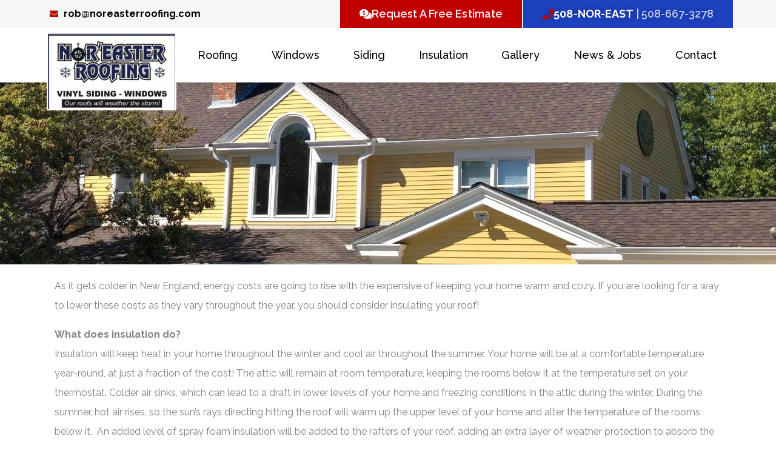

--- FILE ---
content_type: text/html; charset=UTF-8
request_url: https://www.noreasterroofing.com/benefits-of-roof-insulation/
body_size: 55847
content:
<!DOCTYPE html> <html dir="ltr" lang="en-US" prefix="og: https://ogp.me/ns#"> <head><script>if(navigator.userAgent.match(/MSIE|Internet Explorer/i)||navigator.userAgent.match(/Trident\/7\..*?rv:11/i)){let e=document.location.href;if(!e.match(/[?&]nonitro/)){if(e.indexOf("?")==-1){if(e.indexOf("#")==-1){document.location.href=e+"?nonitro=1"}else{document.location.href=e.replace("#","?nonitro=1#")}}else{if(e.indexOf("#")==-1){document.location.href=e+"&nonitro=1"}else{document.location.href=e.replace("#","&nonitro=1#")}}}}</script><link rel="preconnect" href="https://cdn-ildpnfj.nitrocdn.com" /><meta charset="UTF-8" /><meta name="viewport" content="width=device-width, initial-scale=1" /><title>Benefits of Roof Insulation | Nor'easter Roofing Inc.</title><meta name="description" content="Nor&#039;easter Roofing installs roof insulation across Massachusetts, helping homeowners save on energy costs every year. See why spray foam insulation is right for your home!" /><meta name="robots" content="max-image-preview:large" /><meta name="author" content="Rob Chaille" /><meta name="google-site-verification" content="dVzXTltdw3PPou4uIeVd-ym1Pf21ky2EpFyYfUo6EyQ" /><meta name="generator" content="All in One SEO (AIOSEO) 4.9.0" /><meta property="og:locale" content="en_US" /><meta property="og:site_name" content="Nor&#039;easter Roofing Inc. -" /><meta property="og:type" content="article" /><meta property="og:title" content="Benefits of Roof Insulation | Nor&#039;easter Roofing Inc." /><meta property="og:description" content="Nor&#039;easter Roofing installs roof insulation across Massachusetts, helping homeowners save on energy costs every year. See why spray foam insulation is right for your home!" /><meta property="og:url" content="https://www.noreasterroofing.com/benefits-of-roof-insulation/" /><meta property="og:image" content="https://www.noreasterroofing.com/wp-content/uploads/2024/09/cropped-Untitled-design-30.jpg" /><meta property="og:image:secure_url" content="https://www.noreasterroofing.com/wp-content/uploads/2024/09/cropped-Untitled-design-30.jpg" /><meta property="article:published_time" content="2017-11-30T21:58:12+00:00" /><meta property="article:modified_time" content="2017-11-30T21:58:12+00:00" /><meta name="twitter:card" content="summary" /><meta name="twitter:title" content="Benefits of Roof Insulation | Nor&#039;easter Roofing Inc." /><meta name="twitter:description" content="Nor&#039;easter Roofing installs roof insulation across Massachusetts, helping homeowners save on energy costs every year. See why spray foam insulation is right for your home!" /><meta name="twitter:image" content="https://www.noreasterroofing.com/wp-content/uploads/2024/09/cropped-Untitled-design-30.jpg" /><meta name="generator" content="WordPress 6.8.3" /><meta name="generator" content="Elementor 3.33.1; features: additional_custom_breakpoints; settings: css_print_method-external, google_font-enabled, font_display-auto" /><meta name="msapplication-TileImage" content="https://www.noreasterroofing.com/wp-content/uploads/2022/05/favicon.png" /><meta name="generator" content="NitroPack" /><script>var NPSH,NitroScrollHelper;NPSH=NitroScrollHelper=function(){let e=null;const o=window.sessionStorage.getItem("nitroScrollPos");function t(){let e=JSON.parse(window.sessionStorage.getItem("nitroScrollPos"))||{};if(typeof e!=="object"){e={}}e[document.URL]=window.scrollY;window.sessionStorage.setItem("nitroScrollPos",JSON.stringify(e))}window.addEventListener("scroll",function(){if(e!==null){clearTimeout(e)}e=setTimeout(t,200)},{passive:true});let r={};r.getScrollPos=()=>{if(!o){return 0}const e=JSON.parse(o);return e[document.URL]||0};r.isScrolled=()=>{return r.getScrollPos()>document.documentElement.clientHeight*.5};return r}();</script><script>(function(){var a=false;var e=document.documentElement.classList;var i=navigator.userAgent.toLowerCase();var n=["android","iphone","ipad"];var r=n.length;var o;var d=null;for(var t=0;t<r;t++){o=n[t];if(i.indexOf(o)>-1)d=o;if(e.contains(o)){a=true;e.remove(o)}}if(a&&d){e.add(d);if(d=="iphone"||d=="ipad"){e.add("ios")}}})();</script><script type="text/worker" id="nitro-web-worker">var preloadRequests=0;var remainingCount={};var baseURI="";self.onmessage=function(e){switch(e.data.cmd){case"RESOURCE_PRELOAD":var o=e.data.requestId;remainingCount[o]=0;e.data.resources.forEach(function(e){preload(e,function(o){return function(){console.log(o+" DONE: "+e);if(--remainingCount[o]==0){self.postMessage({cmd:"RESOURCE_PRELOAD",requestId:o})}}}(o));remainingCount[o]++});break;case"SET_BASEURI":baseURI=e.data.uri;break}};async function preload(e,o){if(typeof URL!=="undefined"&&baseURI){try{var a=new URL(e,baseURI);e=a.href}catch(e){console.log("Worker error: "+e.message)}}console.log("Preloading "+e);try{var n=new Request(e,{mode:"no-cors",redirect:"follow"});await fetch(n);o()}catch(a){console.log(a);var r=new XMLHttpRequest;r.responseType="blob";r.onload=o;r.onerror=o;r.open("GET",e,true);r.send()}}</script><script id="nprl">(()=>{if(window.NPRL!=undefined)return;(function(e){var t=e.prototype;t.after||(t.after=function(){var e,t=arguments,n=t.length,r=0,i=this,o=i.parentNode,a=Node,c=String,u=document;if(o!==null){while(r<n){(e=t[r])instanceof a?(i=i.nextSibling)!==null?o.insertBefore(e,i):o.appendChild(e):o.appendChild(u.createTextNode(c(e)));++r}}})})(Element);var e,t;e=t=function(){var t=false;var r=window.URL||window.webkitURL;var i=true;var o=false;var a=2;var c=null;var u=null;var d=true;var s=window.nitroGtmExcludes!=undefined;var l=s?JSON.parse(atob(window.nitroGtmExcludes)).map(e=>new RegExp(e)):[];var f;var m;var v=null;var p=null;var g=null;var h={touch:["touchmove","touchend"],default:["mousemove","click","keydown","wheel"]};var E=true;var y=[];var w=false;var b=[];var S=0;var N=0;var L=false;var T=0;var R=null;var O=false;var A=false;var C=false;var P=[];var I=[];var M=[];var k=[];var x=false;var _={};var j=new Map;var B="noModule"in HTMLScriptElement.prototype;var q=requestAnimationFrame||mozRequestAnimationFrame||webkitRequestAnimationFrame||msRequestAnimationFrame;const D="gtm.js?id=";function H(e,t){if(!_[e]){_[e]=[]}_[e].push(t)}function U(e,t){if(_[e]){var n=0,r=_[e];for(var n=0;n<r.length;n++){r[n].call(this,t)}}}function Y(){(function(e,t){var r=null;var i=function(e){r(e)};var o=null;var a={};var c=null;var u=null;var d=0;e.addEventListener(t,function(r){if(["load","DOMContentLoaded"].indexOf(t)!=-1){if(u){Q(function(){e.triggerNitroEvent(t)})}c=true}else if(t=="readystatechange"){d++;n.ogReadyState=d==1?"interactive":"complete";if(u&&u>=d){n.documentReadyState=n.ogReadyState;Q(function(){e.triggerNitroEvent(t)})}}});e.addEventListener(t+"Nitro",function(e){if(["load","DOMContentLoaded"].indexOf(t)!=-1){if(!c){e.preventDefault();e.stopImmediatePropagation()}else{}u=true}else if(t=="readystatechange"){u=n.documentReadyState=="interactive"?1:2;if(d<u){e.preventDefault();e.stopImmediatePropagation()}}});switch(t){case"load":o="onload";break;case"readystatechange":o="onreadystatechange";break;case"pageshow":o="onpageshow";break;default:o=null;break}if(o){Object.defineProperty(e,o,{get:function(){return r},set:function(n){if(typeof n!=="function"){r=null;e.removeEventListener(t+"Nitro",i)}else{if(!r){e.addEventListener(t+"Nitro",i)}r=n}}})}Object.defineProperty(e,"addEventListener"+t,{value:function(r){if(r!=t||!n.startedScriptLoading||document.currentScript&&document.currentScript.hasAttribute("nitro-exclude")){}else{arguments[0]+="Nitro"}e.ogAddEventListener.apply(e,arguments);a[arguments[1]]=arguments[0]}});Object.defineProperty(e,"removeEventListener"+t,{value:function(t){var n=a[arguments[1]];arguments[0]=n;e.ogRemoveEventListener.apply(e,arguments)}});Object.defineProperty(e,"triggerNitroEvent"+t,{value:function(t,n){n=n||e;var r=new Event(t+"Nitro",{bubbles:true});r.isNitroPack=true;Object.defineProperty(r,"type",{get:function(){return t},set:function(){}});Object.defineProperty(r,"target",{get:function(){return n},set:function(){}});e.dispatchEvent(r)}});if(typeof e.triggerNitroEvent==="undefined"){(function(){var t=e.addEventListener;var n=e.removeEventListener;Object.defineProperty(e,"ogAddEventListener",{value:t});Object.defineProperty(e,"ogRemoveEventListener",{value:n});Object.defineProperty(e,"addEventListener",{value:function(n){var r="addEventListener"+n;if(typeof e[r]!=="undefined"){e[r].apply(e,arguments)}else{t.apply(e,arguments)}},writable:true});Object.defineProperty(e,"removeEventListener",{value:function(t){var r="removeEventListener"+t;if(typeof e[r]!=="undefined"){e[r].apply(e,arguments)}else{n.apply(e,arguments)}}});Object.defineProperty(e,"triggerNitroEvent",{value:function(t,n){var r="triggerNitroEvent"+t;if(typeof e[r]!=="undefined"){e[r].apply(e,arguments)}}})})()}}).apply(null,arguments)}Y(window,"load");Y(window,"pageshow");Y(window,"DOMContentLoaded");Y(document,"DOMContentLoaded");Y(document,"readystatechange");try{var F=new Worker(r.createObjectURL(new Blob([document.getElementById("nitro-web-worker").textContent],{type:"text/javascript"})))}catch(e){var F=new Worker("data:text/javascript;base64,"+btoa(document.getElementById("nitro-web-worker").textContent))}F.onmessage=function(e){if(e.data.cmd=="RESOURCE_PRELOAD"){U(e.data.requestId,e)}};if(typeof document.baseURI!=="undefined"){F.postMessage({cmd:"SET_BASEURI",uri:document.baseURI})}var G=function(e){if(--S==0){Q(K)}};var W=function(e){e.target.removeEventListener("load",W);e.target.removeEventListener("error",W);e.target.removeEventListener("nitroTimeout",W);if(e.type!="nitroTimeout"){clearTimeout(e.target.nitroTimeout)}if(--N==0&&S==0){Q(J)}};var X=function(e){var t=e.textContent;try{var n=r.createObjectURL(new Blob([t.replace(/^(?:<!--)?(.*?)(?:-->)?$/gm,"$1")],{type:"text/javascript"}))}catch(e){var n="data:text/javascript;base64,"+btoa(t.replace(/^(?:<!--)?(.*?)(?:-->)?$/gm,"$1"))}return n};var K=function(){n.documentReadyState="interactive";document.triggerNitroEvent("readystatechange");document.triggerNitroEvent("DOMContentLoaded");if(window.pageYOffset||window.pageXOffset){window.dispatchEvent(new Event("scroll"))}A=true;Q(function(){if(N==0){Q(J)}Q($)})};var J=function(){if(!A||O)return;O=true;R.disconnect();en();n.documentReadyState="complete";document.triggerNitroEvent("readystatechange");window.triggerNitroEvent("load",document);window.triggerNitroEvent("pageshow",document);if(window.pageYOffset||window.pageXOffset||location.hash){let e=typeof history.scrollRestoration!=="undefined"&&history.scrollRestoration=="auto";if(e&&typeof NPSH!=="undefined"&&NPSH.getScrollPos()>0&&window.pageYOffset>document.documentElement.clientHeight*.5){window.scrollTo(0,NPSH.getScrollPos())}else if(location.hash){try{let e=document.querySelector(location.hash);if(e){e.scrollIntoView()}}catch(e){}}}var e=null;if(a==1){e=eo}else{e=eu}Q(e)};var Q=function(e){setTimeout(e,0)};var V=function(e){if(e.type=="touchend"||e.type=="click"){g=e}};var $=function(){if(d&&g){setTimeout(function(e){return function(){var t=function(e,t,n){var r=new Event(e,{bubbles:true,cancelable:true});if(e=="click"){r.clientX=t;r.clientY=n}else{r.touches=[{clientX:t,clientY:n}]}return r};var n;if(e.type=="touchend"){var r=e.changedTouches[0];n=document.elementFromPoint(r.clientX,r.clientY);n.dispatchEvent(t("touchstart"),r.clientX,r.clientY);n.dispatchEvent(t("touchend"),r.clientX,r.clientY);n.dispatchEvent(t("click"),r.clientX,r.clientY)}else if(e.type=="click"){n=document.elementFromPoint(e.clientX,e.clientY);n.dispatchEvent(t("click"),e.clientX,e.clientY)}}}(g),150);g=null}};var z=function(e){if(e.tagName=="SCRIPT"&&!e.hasAttribute("data-nitro-for-id")&&!e.hasAttribute("nitro-document-write")||e.tagName=="IMG"&&(e.hasAttribute("src")||e.hasAttribute("srcset"))||e.tagName=="IFRAME"&&e.hasAttribute("src")||e.tagName=="LINK"&&e.hasAttribute("href")&&e.hasAttribute("rel")&&e.getAttribute("rel")=="stylesheet"){if(e.tagName==="IFRAME"&&e.src.indexOf("about:blank")>-1){return}var t="";switch(e.tagName){case"LINK":t=e.href;break;case"IMG":if(k.indexOf(e)>-1)return;t=e.srcset||e.src;break;default:t=e.src;break}var n=e.getAttribute("type");if(!t&&e.tagName!=="SCRIPT")return;if((e.tagName=="IMG"||e.tagName=="LINK")&&(t.indexOf("data:")===0||t.indexOf("blob:")===0))return;if(e.tagName=="SCRIPT"&&n&&n!=="text/javascript"&&n!=="application/javascript"){if(n!=="module"||!B)return}if(e.tagName==="SCRIPT"){if(k.indexOf(e)>-1)return;if(e.noModule&&B){return}let t=null;if(document.currentScript){if(document.currentScript.src&&document.currentScript.src.indexOf(D)>-1){t=document.currentScript}if(document.currentScript.hasAttribute("data-nitro-gtm-id")){e.setAttribute("data-nitro-gtm-id",document.currentScript.getAttribute("data-nitro-gtm-id"))}}else if(window.nitroCurrentScript){if(window.nitroCurrentScript.src&&window.nitroCurrentScript.src.indexOf(D)>-1){t=window.nitroCurrentScript}}if(t&&s){let n=false;for(const t of l){n=e.src?t.test(e.src):t.test(e.textContent);if(n){break}}if(!n){e.type="text/googletagmanagerscript";let n=t.hasAttribute("data-nitro-gtm-id")?t.getAttribute("data-nitro-gtm-id"):t.id;if(!j.has(n)){j.set(n,[])}let r=j.get(n);r.push(e);return}}if(!e.src){if(e.textContent.length>0){e.textContent+="\n;if(document.currentScript.nitroTimeout) {clearTimeout(document.currentScript.nitroTimeout);}; setTimeout(function() { this.dispatchEvent(new Event('load')); }.bind(document.currentScript), 0);"}else{return}}else{}k.push(e)}if(!e.hasOwnProperty("nitroTimeout")){N++;e.addEventListener("load",W,true);e.addEventListener("error",W,true);e.addEventListener("nitroTimeout",W,true);e.nitroTimeout=setTimeout(function(){console.log("Resource timed out",e);e.dispatchEvent(new Event("nitroTimeout"))},5e3)}}};var Z=function(e){if(e.hasOwnProperty("nitroTimeout")&&e.nitroTimeout){clearTimeout(e.nitroTimeout);e.nitroTimeout=null;e.dispatchEvent(new Event("nitroTimeout"))}};document.documentElement.addEventListener("load",function(e){if(e.target.tagName=="SCRIPT"||e.target.tagName=="IMG"){k.push(e.target)}},true);document.documentElement.addEventListener("error",function(e){if(e.target.tagName=="SCRIPT"||e.target.tagName=="IMG"){k.push(e.target)}},true);var ee=["appendChild","replaceChild","insertBefore","prepend","append","before","after","replaceWith","insertAdjacentElement"];var et=function(){if(s){window._nitro_setTimeout=window.setTimeout;window.setTimeout=function(e,t,...n){let r=document.currentScript||window.nitroCurrentScript;if(!r||r.src&&r.src.indexOf(D)==-1){return window._nitro_setTimeout.call(window,e,t,...n)}return window._nitro_setTimeout.call(window,function(e,t){return function(...n){window.nitroCurrentScript=e;t(...n)}}(r,e),t,...n)}}ee.forEach(function(e){HTMLElement.prototype["og"+e]=HTMLElement.prototype[e];HTMLElement.prototype[e]=function(...t){if(this.parentNode||this===document.documentElement){switch(e){case"replaceChild":case"insertBefore":t.pop();break;case"insertAdjacentElement":t.shift();break}t.forEach(function(e){if(!e)return;if(e.tagName=="SCRIPT"){z(e)}else{if(e.children&&e.children.length>0){e.querySelectorAll("script").forEach(z)}}})}return this["og"+e].apply(this,arguments)}})};var en=function(){if(s&&typeof window._nitro_setTimeout==="function"){window.setTimeout=window._nitro_setTimeout}ee.forEach(function(e){HTMLElement.prototype[e]=HTMLElement.prototype["og"+e]})};var er=async function(){if(o){ef(f);ef(V);if(v){clearTimeout(v);v=null}}if(T===1){L=true;return}else if(T===0){T=-1}n.startedScriptLoading=true;Object.defineProperty(document,"readyState",{get:function(){return n.documentReadyState},set:function(){}});var e=document.documentElement;var t={attributes:true,attributeFilter:["src"],childList:true,subtree:true};R=new MutationObserver(function(e,t){e.forEach(function(e){if(e.type=="childList"&&e.addedNodes.length>0){e.addedNodes.forEach(function(e){if(!document.documentElement.contains(e)){return}if(e.tagName=="IMG"||e.tagName=="IFRAME"||e.tagName=="LINK"){z(e)}})}if(e.type=="childList"&&e.removedNodes.length>0){e.removedNodes.forEach(function(e){if(e.tagName=="IFRAME"||e.tagName=="LINK"){Z(e)}})}if(e.type=="attributes"){var t=e.target;if(!document.documentElement.contains(t)){return}if(t.tagName=="IFRAME"||t.tagName=="LINK"||t.tagName=="IMG"||t.tagName=="SCRIPT"){z(t)}}})});R.observe(e,t);if(!s){et()}await Promise.all(P);var r=b.shift();var i=null;var a=false;while(r){var c;var u=JSON.parse(atob(r.meta));var d=u.delay;if(r.type=="inline"){var l=document.getElementById(r.id);if(l){l.remove()}else{r=b.shift();continue}c=X(l);if(c===false){r=b.shift();continue}}else{c=r.src}if(!a&&r.type!="inline"&&(typeof u.attributes.async!="undefined"||typeof u.attributes.defer!="undefined")){if(i===null){i=r}else if(i===r){a=true}if(!a){b.push(r);r=b.shift();continue}}var m=document.createElement("script");m.src=c;m.setAttribute("data-nitro-for-id",r.id);for(var p in u.attributes){try{if(u.attributes[p]===false){m.setAttribute(p,"")}else{m.setAttribute(p,u.attributes[p])}}catch(e){console.log("Error while setting script attribute",m,e)}}m.async=false;if(u.canonicalLink!=""&&Object.getOwnPropertyDescriptor(m,"src")?.configurable!==false){(e=>{Object.defineProperty(m,"src",{get:function(){return e.canonicalLink},set:function(){}})})(u)}if(d){setTimeout((function(e,t){var n=document.querySelector("[data-nitro-marker-id='"+t+"']");if(n){n.after(e)}else{document.head.appendChild(e)}}).bind(null,m,r.id),d)}else{m.addEventListener("load",G);m.addEventListener("error",G);if(!m.noModule||!B){S++}var g=document.querySelector("[data-nitro-marker-id='"+r.id+"']");if(g){Q(function(e,t){return function(){e.after(t)}}(g,m))}else{Q(function(e){return function(){document.head.appendChild(e)}}(m))}}r=b.shift()}};var ei=function(){var e=document.getElementById("nitro-deferred-styles");var t=document.createElement("div");t.innerHTML=e.textContent;return t};var eo=async function(e){isPreload=e&&e.type=="NitroPreload";if(!isPreload){T=-1;E=false;if(o){ef(f);ef(V);if(v){clearTimeout(v);v=null}}}if(w===false){var t=ei();let e=t.querySelectorAll('style,link[rel="stylesheet"]');w=e.length;if(w){let e=document.getElementById("nitro-deferred-styles-marker");e.replaceWith.apply(e,t.childNodes)}else if(isPreload){Q(ed)}else{es()}}else if(w===0&&!isPreload){es()}};var ea=function(){var e=ei();var t=e.childNodes;var n;var r=[];for(var i=0;i<t.length;i++){n=t[i];if(n.href){r.push(n.href)}}var o="css-preload";H(o,function(e){eo(new Event("NitroPreload"))});if(r.length){F.postMessage({cmd:"RESOURCE_PRELOAD",resources:r,requestId:o})}else{Q(function(){U(o)})}};var ec=function(){if(T===-1)return;T=1;var e=[];var t,n;for(var r=0;r<b.length;r++){t=b[r];if(t.type!="inline"){if(t.src){n=JSON.parse(atob(t.meta));if(n.delay)continue;if(n.attributes.type&&n.attributes.type=="module"&&!B)continue;e.push(t.src)}}}if(e.length){var i="js-preload";H(i,function(e){T=2;if(L){Q(er)}});F.postMessage({cmd:"RESOURCE_PRELOAD",resources:e,requestId:i})}};var eu=function(){while(I.length){style=I.shift();if(style.hasAttribute("nitropack-onload")){style.setAttribute("onload",style.getAttribute("nitropack-onload"));Q(function(e){return function(){e.dispatchEvent(new Event("load"))}}(style))}}while(M.length){style=M.shift();if(style.hasAttribute("nitropack-onerror")){style.setAttribute("onerror",style.getAttribute("nitropack-onerror"));Q(function(e){return function(){e.dispatchEvent(new Event("error"))}}(style))}}};var ed=function(){if(!x){if(i){Q(function(){var e=document.getElementById("nitro-critical-css");if(e){e.remove()}})}x=true;onStylesLoadEvent=new Event("NitroStylesLoaded");onStylesLoadEvent.isNitroPack=true;window.dispatchEvent(onStylesLoadEvent)}};var es=function(){if(a==2){Q(er)}else{eu()}};var el=function(e){m.forEach(function(t){document.addEventListener(t,e,true)})};var ef=function(e){m.forEach(function(t){document.removeEventListener(t,e,true)})};if(s){et()}return{setAutoRemoveCriticalCss:function(e){i=e},registerScript:function(e,t,n){b.push({type:"remote",src:e,id:t,meta:n})},registerInlineScript:function(e,t){b.push({type:"inline",id:e,meta:t})},registerStyle:function(e,t,n){y.push({href:e,rel:t,media:n})},onLoadStyle:function(e){I.push(e);if(w!==false&&--w==0){Q(ed);if(E){E=false}else{es()}}},onErrorStyle:function(e){M.push(e);if(w!==false&&--w==0){Q(ed);if(E){E=false}else{es()}}},loadJs:function(e,t){if(!e.src){var n=X(e);if(n!==false){e.src=n;e.textContent=""}}if(t){Q(function(e,t){return function(){e.after(t)}}(t,e))}else{Q(function(e){return function(){document.head.appendChild(e)}}(e))}},loadQueuedResources:async function(){window.dispatchEvent(new Event("NitroBootStart"));if(p){clearTimeout(p);p=null}window.removeEventListener("load",e.loadQueuedResources);f=a==1?er:eo;if(!o||g){Q(f)}else{if(navigator.userAgent.indexOf(" Edge/")==-1){ea();H("css-preload",ec)}el(f);if(u){if(c){v=setTimeout(f,c)}}else{}}},fontPreload:function(e){var t="critical-fonts";H(t,function(e){document.getElementById("nitro-critical-fonts").type="text/css"});F.postMessage({cmd:"RESOURCE_PRELOAD",resources:e,requestId:t})},boot:function(){if(t)return;t=true;C=typeof NPSH!=="undefined"&&NPSH.isScrolled();let n=document.prerendering;if(location.hash||C||n){o=false}m=h.default.concat(h.touch);p=setTimeout(e.loadQueuedResources,1500);el(V);if(C){e.loadQueuedResources()}else{window.addEventListener("load",e.loadQueuedResources)}},addPrerequisite:function(e){P.push(e)},getTagManagerNodes:function(e){if(!e)return j;return j.get(e)??[]}}}();var n,r;n=r=function(){var t=document.write;return{documentWrite:function(n,r){if(n&&n.hasAttribute("nitro-exclude")){return t.call(document,r)}var i=null;if(n.documentWriteContainer){i=n.documentWriteContainer}else{i=document.createElement("span");n.documentWriteContainer=i}var o=null;if(n){if(n.hasAttribute("data-nitro-for-id")){o=document.querySelector('template[data-nitro-marker-id="'+n.getAttribute("data-nitro-for-id")+'"]')}else{o=n}}i.innerHTML+=r;i.querySelectorAll("script").forEach(function(e){e.setAttribute("nitro-document-write","")});if(!i.parentNode){if(o){o.parentNode.insertBefore(i,o)}else{document.body.appendChild(i)}}var a=document.createElement("span");a.innerHTML=r;var c=a.querySelectorAll("script");if(c.length){c.forEach(function(t){var n=t.getAttributeNames();var r=document.createElement("script");n.forEach(function(e){r.setAttribute(e,t.getAttribute(e))});r.async=false;if(!t.src&&t.textContent){r.textContent=t.textContent}e.loadJs(r,o)})}},TrustLogo:function(e,t){var n=document.getElementById(e);var r=document.createElement("img");r.src=t;n.parentNode.insertBefore(r,n)},documentReadyState:"loading",ogReadyState:document.readyState,startedScriptLoading:false,loadScriptDelayed:function(e,t){setTimeout(function(){var t=document.createElement("script");t.src=e;document.head.appendChild(t)},t)}}}();document.write=function(e){n.documentWrite(document.currentScript,e)};document.writeln=function(e){n.documentWrite(document.currentScript,e+"\n")};window.NPRL=e;window.NitroResourceLoader=t;window.NPh=n;window.NitroPackHelper=r})();</script><template id="nitro-deferred-styles-marker"></template><style id="nitro-fonts">@font-face{font-family:"Raleway";font-style:normal;font-weight:100;font-display:swap;src:url("https://fonts.gstatic.com/s/raleway/v37/1Ptug8zYS_SKggPNyCAIT4ttDfCmxA.woff2") format("woff2");unicode-range:U+0460-052F,U+1C80-1C8A,U+20B4,U+2DE0-2DFF,U+A640-A69F,U+FE2E-FE2F}@font-face{font-family:"Raleway";font-style:normal;font-weight:100;font-display:swap;src:url("https://fonts.gstatic.com/s/raleway/v37/1Ptug8zYS_SKggPNyCkIT4ttDfCmxA.woff2") format("woff2");unicode-range:U+0301,U+0400-045F,U+0490-0491,U+04B0-04B1,U+2116}@font-face{font-family:"Raleway";font-style:normal;font-weight:100;font-display:swap;src:url("https://fonts.gstatic.com/s/raleway/v37/1Ptug8zYS_SKggPNyCIIT4ttDfCmxA.woff2") format("woff2");unicode-range:U+0102-0103,U+0110-0111,U+0128-0129,U+0168-0169,U+01A0-01A1,U+01AF-01B0,U+0300-0301,U+0303-0304,U+0308-0309,U+0323,U+0329,U+1EA0-1EF9,U+20AB}@font-face{font-family:"Raleway";font-style:normal;font-weight:100;font-display:swap;src:url("https://fonts.gstatic.com/s/raleway/v37/1Ptug8zYS_SKggPNyCMIT4ttDfCmxA.woff2") format("woff2");unicode-range:U+0100-02BA,U+02BD-02C5,U+02C7-02CC,U+02CE-02D7,U+02DD-02FF,U+0304,U+0308,U+0329,U+1D00-1DBF,U+1E00-1E9F,U+1EF2-1EFF,U+2020,U+20A0-20AB,U+20AD-20C0,U+2113,U+2C60-2C7F,U+A720-A7FF}@font-face{font-family:"Raleway";font-style:normal;font-weight:100;font-display:swap;src:url("https://fonts.gstatic.com/s/raleway/v37/1Ptug8zYS_SKggPNyC0IT4ttDfA.woff2") format("woff2");unicode-range:U+0000-00FF,U+0131,U+0152-0153,U+02BB-02BC,U+02C6,U+02DA,U+02DC,U+0304,U+0308,U+0329,U+2000-206F,U+20AC,U+2122,U+2191,U+2193,U+2212,U+2215,U+FEFF,U+FFFD}@font-face{font-family:"Raleway";font-style:normal;font-weight:200;font-display:swap;src:url("https://fonts.gstatic.com/s/raleway/v37/1Ptug8zYS_SKggPNyCAIT4ttDfCmxA.woff2") format("woff2");unicode-range:U+0460-052F,U+1C80-1C8A,U+20B4,U+2DE0-2DFF,U+A640-A69F,U+FE2E-FE2F}@font-face{font-family:"Raleway";font-style:normal;font-weight:200;font-display:swap;src:url("https://fonts.gstatic.com/s/raleway/v37/1Ptug8zYS_SKggPNyCkIT4ttDfCmxA.woff2") format("woff2");unicode-range:U+0301,U+0400-045F,U+0490-0491,U+04B0-04B1,U+2116}@font-face{font-family:"Raleway";font-style:normal;font-weight:200;font-display:swap;src:url("https://fonts.gstatic.com/s/raleway/v37/1Ptug8zYS_SKggPNyCIIT4ttDfCmxA.woff2") format("woff2");unicode-range:U+0102-0103,U+0110-0111,U+0128-0129,U+0168-0169,U+01A0-01A1,U+01AF-01B0,U+0300-0301,U+0303-0304,U+0308-0309,U+0323,U+0329,U+1EA0-1EF9,U+20AB}@font-face{font-family:"Raleway";font-style:normal;font-weight:200;font-display:swap;src:url("https://fonts.gstatic.com/s/raleway/v37/1Ptug8zYS_SKggPNyCMIT4ttDfCmxA.woff2") format("woff2");unicode-range:U+0100-02BA,U+02BD-02C5,U+02C7-02CC,U+02CE-02D7,U+02DD-02FF,U+0304,U+0308,U+0329,U+1D00-1DBF,U+1E00-1E9F,U+1EF2-1EFF,U+2020,U+20A0-20AB,U+20AD-20C0,U+2113,U+2C60-2C7F,U+A720-A7FF}@font-face{font-family:"Raleway";font-style:normal;font-weight:200;font-display:swap;src:url("https://fonts.gstatic.com/s/raleway/v37/1Ptug8zYS_SKggPNyC0IT4ttDfA.woff2") format("woff2");unicode-range:U+0000-00FF,U+0131,U+0152-0153,U+02BB-02BC,U+02C6,U+02DA,U+02DC,U+0304,U+0308,U+0329,U+2000-206F,U+20AC,U+2122,U+2191,U+2193,U+2212,U+2215,U+FEFF,U+FFFD}@font-face{font-family:"Raleway";font-style:normal;font-weight:300;font-display:swap;src:url("https://fonts.gstatic.com/s/raleway/v37/1Ptug8zYS_SKggPNyCAIT4ttDfCmxA.woff2") format("woff2");unicode-range:U+0460-052F,U+1C80-1C8A,U+20B4,U+2DE0-2DFF,U+A640-A69F,U+FE2E-FE2F}@font-face{font-family:"Raleway";font-style:normal;font-weight:300;font-display:swap;src:url("https://fonts.gstatic.com/s/raleway/v37/1Ptug8zYS_SKggPNyCkIT4ttDfCmxA.woff2") format("woff2");unicode-range:U+0301,U+0400-045F,U+0490-0491,U+04B0-04B1,U+2116}@font-face{font-family:"Raleway";font-style:normal;font-weight:300;font-display:swap;src:url("https://fonts.gstatic.com/s/raleway/v37/1Ptug8zYS_SKggPNyCIIT4ttDfCmxA.woff2") format("woff2");unicode-range:U+0102-0103,U+0110-0111,U+0128-0129,U+0168-0169,U+01A0-01A1,U+01AF-01B0,U+0300-0301,U+0303-0304,U+0308-0309,U+0323,U+0329,U+1EA0-1EF9,U+20AB}@font-face{font-family:"Raleway";font-style:normal;font-weight:300;font-display:swap;src:url("https://fonts.gstatic.com/s/raleway/v37/1Ptug8zYS_SKggPNyCMIT4ttDfCmxA.woff2") format("woff2");unicode-range:U+0100-02BA,U+02BD-02C5,U+02C7-02CC,U+02CE-02D7,U+02DD-02FF,U+0304,U+0308,U+0329,U+1D00-1DBF,U+1E00-1E9F,U+1EF2-1EFF,U+2020,U+20A0-20AB,U+20AD-20C0,U+2113,U+2C60-2C7F,U+A720-A7FF}@font-face{font-family:"Raleway";font-style:normal;font-weight:300;font-display:swap;src:url("https://fonts.gstatic.com/s/raleway/v37/1Ptug8zYS_SKggPNyC0IT4ttDfA.woff2") format("woff2");unicode-range:U+0000-00FF,U+0131,U+0152-0153,U+02BB-02BC,U+02C6,U+02DA,U+02DC,U+0304,U+0308,U+0329,U+2000-206F,U+20AC,U+2122,U+2191,U+2193,U+2212,U+2215,U+FEFF,U+FFFD}@font-face{font-family:"Raleway";font-style:normal;font-weight:400;font-display:swap;src:url("https://fonts.gstatic.com/s/raleway/v37/1Ptug8zYS_SKggPNyCAIT4ttDfCmxA.woff2") format("woff2");unicode-range:U+0460-052F,U+1C80-1C8A,U+20B4,U+2DE0-2DFF,U+A640-A69F,U+FE2E-FE2F}@font-face{font-family:"Raleway";font-style:normal;font-weight:400;font-display:swap;src:url("https://fonts.gstatic.com/s/raleway/v37/1Ptug8zYS_SKggPNyCkIT4ttDfCmxA.woff2") format("woff2");unicode-range:U+0301,U+0400-045F,U+0490-0491,U+04B0-04B1,U+2116}@font-face{font-family:"Raleway";font-style:normal;font-weight:400;font-display:swap;src:url("https://fonts.gstatic.com/s/raleway/v37/1Ptug8zYS_SKggPNyCIIT4ttDfCmxA.woff2") format("woff2");unicode-range:U+0102-0103,U+0110-0111,U+0128-0129,U+0168-0169,U+01A0-01A1,U+01AF-01B0,U+0300-0301,U+0303-0304,U+0308-0309,U+0323,U+0329,U+1EA0-1EF9,U+20AB}@font-face{font-family:"Raleway";font-style:normal;font-weight:400;font-display:swap;src:url("https://fonts.gstatic.com/s/raleway/v37/1Ptug8zYS_SKggPNyCMIT4ttDfCmxA.woff2") format("woff2");unicode-range:U+0100-02BA,U+02BD-02C5,U+02C7-02CC,U+02CE-02D7,U+02DD-02FF,U+0304,U+0308,U+0329,U+1D00-1DBF,U+1E00-1E9F,U+1EF2-1EFF,U+2020,U+20A0-20AB,U+20AD-20C0,U+2113,U+2C60-2C7F,U+A720-A7FF}@font-face{font-family:"Raleway";font-style:normal;font-weight:400;font-display:swap;src:url("https://fonts.gstatic.com/s/raleway/v37/1Ptug8zYS_SKggPNyC0IT4ttDfA.woff2") format("woff2");unicode-range:U+0000-00FF,U+0131,U+0152-0153,U+02BB-02BC,U+02C6,U+02DA,U+02DC,U+0304,U+0308,U+0329,U+2000-206F,U+20AC,U+2122,U+2191,U+2193,U+2212,U+2215,U+FEFF,U+FFFD}@font-face{font-family:"Raleway";font-style:normal;font-weight:500;font-display:swap;src:url("https://fonts.gstatic.com/s/raleway/v37/1Ptug8zYS_SKggPNyCAIT4ttDfCmxA.woff2") format("woff2");unicode-range:U+0460-052F,U+1C80-1C8A,U+20B4,U+2DE0-2DFF,U+A640-A69F,U+FE2E-FE2F}@font-face{font-family:"Raleway";font-style:normal;font-weight:500;font-display:swap;src:url("https://fonts.gstatic.com/s/raleway/v37/1Ptug8zYS_SKggPNyCkIT4ttDfCmxA.woff2") format("woff2");unicode-range:U+0301,U+0400-045F,U+0490-0491,U+04B0-04B1,U+2116}@font-face{font-family:"Raleway";font-style:normal;font-weight:500;font-display:swap;src:url("https://fonts.gstatic.com/s/raleway/v37/1Ptug8zYS_SKggPNyCIIT4ttDfCmxA.woff2") format("woff2");unicode-range:U+0102-0103,U+0110-0111,U+0128-0129,U+0168-0169,U+01A0-01A1,U+01AF-01B0,U+0300-0301,U+0303-0304,U+0308-0309,U+0323,U+0329,U+1EA0-1EF9,U+20AB}@font-face{font-family:"Raleway";font-style:normal;font-weight:500;font-display:swap;src:url("https://fonts.gstatic.com/s/raleway/v37/1Ptug8zYS_SKggPNyCMIT4ttDfCmxA.woff2") format("woff2");unicode-range:U+0100-02BA,U+02BD-02C5,U+02C7-02CC,U+02CE-02D7,U+02DD-02FF,U+0304,U+0308,U+0329,U+1D00-1DBF,U+1E00-1E9F,U+1EF2-1EFF,U+2020,U+20A0-20AB,U+20AD-20C0,U+2113,U+2C60-2C7F,U+A720-A7FF}@font-face{font-family:"Raleway";font-style:normal;font-weight:500;font-display:swap;src:url("https://fonts.gstatic.com/s/raleway/v37/1Ptug8zYS_SKggPNyC0IT4ttDfA.woff2") format("woff2");unicode-range:U+0000-00FF,U+0131,U+0152-0153,U+02BB-02BC,U+02C6,U+02DA,U+02DC,U+0304,U+0308,U+0329,U+2000-206F,U+20AC,U+2122,U+2191,U+2193,U+2212,U+2215,U+FEFF,U+FFFD}@font-face{font-family:"Raleway";font-style:normal;font-weight:600;font-display:swap;src:url("https://fonts.gstatic.com/s/raleway/v37/1Ptug8zYS_SKggPNyCAIT4ttDfCmxA.woff2") format("woff2");unicode-range:U+0460-052F,U+1C80-1C8A,U+20B4,U+2DE0-2DFF,U+A640-A69F,U+FE2E-FE2F}@font-face{font-family:"Raleway";font-style:normal;font-weight:600;font-display:swap;src:url("https://fonts.gstatic.com/s/raleway/v37/1Ptug8zYS_SKggPNyCkIT4ttDfCmxA.woff2") format("woff2");unicode-range:U+0301,U+0400-045F,U+0490-0491,U+04B0-04B1,U+2116}@font-face{font-family:"Raleway";font-style:normal;font-weight:600;font-display:swap;src:url("https://fonts.gstatic.com/s/raleway/v37/1Ptug8zYS_SKggPNyCIIT4ttDfCmxA.woff2") format("woff2");unicode-range:U+0102-0103,U+0110-0111,U+0128-0129,U+0168-0169,U+01A0-01A1,U+01AF-01B0,U+0300-0301,U+0303-0304,U+0308-0309,U+0323,U+0329,U+1EA0-1EF9,U+20AB}@font-face{font-family:"Raleway";font-style:normal;font-weight:600;font-display:swap;src:url("https://fonts.gstatic.com/s/raleway/v37/1Ptug8zYS_SKggPNyCMIT4ttDfCmxA.woff2") format("woff2");unicode-range:U+0100-02BA,U+02BD-02C5,U+02C7-02CC,U+02CE-02D7,U+02DD-02FF,U+0304,U+0308,U+0329,U+1D00-1DBF,U+1E00-1E9F,U+1EF2-1EFF,U+2020,U+20A0-20AB,U+20AD-20C0,U+2113,U+2C60-2C7F,U+A720-A7FF}@font-face{font-family:"Raleway";font-style:normal;font-weight:600;font-display:swap;src:url("https://fonts.gstatic.com/s/raleway/v37/1Ptug8zYS_SKggPNyC0IT4ttDfA.woff2") format("woff2");unicode-range:U+0000-00FF,U+0131,U+0152-0153,U+02BB-02BC,U+02C6,U+02DA,U+02DC,U+0304,U+0308,U+0329,U+2000-206F,U+20AC,U+2122,U+2191,U+2193,U+2212,U+2215,U+FEFF,U+FFFD}@font-face{font-family:"Raleway";font-style:normal;font-weight:700;font-display:swap;src:url("https://fonts.gstatic.com/s/raleway/v37/1Ptug8zYS_SKggPNyCAIT4ttDfCmxA.woff2") format("woff2");unicode-range:U+0460-052F,U+1C80-1C8A,U+20B4,U+2DE0-2DFF,U+A640-A69F,U+FE2E-FE2F}@font-face{font-family:"Raleway";font-style:normal;font-weight:700;font-display:swap;src:url("https://fonts.gstatic.com/s/raleway/v37/1Ptug8zYS_SKggPNyCkIT4ttDfCmxA.woff2") format("woff2");unicode-range:U+0301,U+0400-045F,U+0490-0491,U+04B0-04B1,U+2116}@font-face{font-family:"Raleway";font-style:normal;font-weight:700;font-display:swap;src:url("https://fonts.gstatic.com/s/raleway/v37/1Ptug8zYS_SKggPNyCIIT4ttDfCmxA.woff2") format("woff2");unicode-range:U+0102-0103,U+0110-0111,U+0128-0129,U+0168-0169,U+01A0-01A1,U+01AF-01B0,U+0300-0301,U+0303-0304,U+0308-0309,U+0323,U+0329,U+1EA0-1EF9,U+20AB}@font-face{font-family:"Raleway";font-style:normal;font-weight:700;font-display:swap;src:url("https://fonts.gstatic.com/s/raleway/v37/1Ptug8zYS_SKggPNyCMIT4ttDfCmxA.woff2") format("woff2");unicode-range:U+0100-02BA,U+02BD-02C5,U+02C7-02CC,U+02CE-02D7,U+02DD-02FF,U+0304,U+0308,U+0329,U+1D00-1DBF,U+1E00-1E9F,U+1EF2-1EFF,U+2020,U+20A0-20AB,U+20AD-20C0,U+2113,U+2C60-2C7F,U+A720-A7FF}@font-face{font-family:"Raleway";font-style:normal;font-weight:700;font-display:swap;src:url("https://fonts.gstatic.com/s/raleway/v37/1Ptug8zYS_SKggPNyC0IT4ttDfA.woff2") format("woff2");unicode-range:U+0000-00FF,U+0131,U+0152-0153,U+02BB-02BC,U+02C6,U+02DA,U+02DC,U+0304,U+0308,U+0329,U+2000-206F,U+20AC,U+2122,U+2191,U+2193,U+2212,U+2215,U+FEFF,U+FFFD}@font-face{font-family:"Raleway";font-style:normal;font-weight:800;font-display:swap;src:url("https://fonts.gstatic.com/s/raleway/v37/1Ptug8zYS_SKggPNyCAIT4ttDfCmxA.woff2") format("woff2");unicode-range:U+0460-052F,U+1C80-1C8A,U+20B4,U+2DE0-2DFF,U+A640-A69F,U+FE2E-FE2F}@font-face{font-family:"Raleway";font-style:normal;font-weight:800;font-display:swap;src:url("https://fonts.gstatic.com/s/raleway/v37/1Ptug8zYS_SKggPNyCkIT4ttDfCmxA.woff2") format("woff2");unicode-range:U+0301,U+0400-045F,U+0490-0491,U+04B0-04B1,U+2116}@font-face{font-family:"Raleway";font-style:normal;font-weight:800;font-display:swap;src:url("https://fonts.gstatic.com/s/raleway/v37/1Ptug8zYS_SKggPNyCIIT4ttDfCmxA.woff2") format("woff2");unicode-range:U+0102-0103,U+0110-0111,U+0128-0129,U+0168-0169,U+01A0-01A1,U+01AF-01B0,U+0300-0301,U+0303-0304,U+0308-0309,U+0323,U+0329,U+1EA0-1EF9,U+20AB}@font-face{font-family:"Raleway";font-style:normal;font-weight:800;font-display:swap;src:url("https://fonts.gstatic.com/s/raleway/v37/1Ptug8zYS_SKggPNyCMIT4ttDfCmxA.woff2") format("woff2");unicode-range:U+0100-02BA,U+02BD-02C5,U+02C7-02CC,U+02CE-02D7,U+02DD-02FF,U+0304,U+0308,U+0329,U+1D00-1DBF,U+1E00-1E9F,U+1EF2-1EFF,U+2020,U+20A0-20AB,U+20AD-20C0,U+2113,U+2C60-2C7F,U+A720-A7FF}@font-face{font-family:"Raleway";font-style:normal;font-weight:800;font-display:swap;src:url("https://fonts.gstatic.com/s/raleway/v37/1Ptug8zYS_SKggPNyC0IT4ttDfA.woff2") format("woff2");unicode-range:U+0000-00FF,U+0131,U+0152-0153,U+02BB-02BC,U+02C6,U+02DA,U+02DC,U+0304,U+0308,U+0329,U+2000-206F,U+20AC,U+2122,U+2191,U+2193,U+2212,U+2215,U+FEFF,U+FFFD}@font-face{font-family:eicons;src:url("https://cdn-ildpnfj.nitrocdn.com/BdtkQXWDYtoNvbNKODqeWuzzXDKRqKnh/assets/static/source/rev-7cd3ef4/www.noreasterroofing.com/wp-content/plugins/elementor/assets/lib/eicons/fonts/b1125c77ab051aa2a7d4e523c3b58888.eicons.eot");src:url("https://cdn-ildpnfj.nitrocdn.com/BdtkQXWDYtoNvbNKODqeWuzzXDKRqKnh/assets/static/source/rev-7cd3ef4/www.noreasterroofing.com/wp-content/plugins/elementor/assets/lib/eicons/fonts/b1125c77ab051aa2a7d4e523c3b58888.eicons.woff2") format("woff2");font-weight:400;font-style:normal;font-display:swap}@font-face{font-family:"Font Awesome 5 Free";font-style:normal;font-weight:900;font-display:swap;src:url("https://cdn-ildpnfj.nitrocdn.com/BdtkQXWDYtoNvbNKODqeWuzzXDKRqKnh/assets/static/source/rev-7cd3ef4/www.noreasterroofing.com/wp-content/plugins/elementor/assets/lib/font-awesome/webfonts/fa-solid-900.eot");src:url("https://cdn-ildpnfj.nitrocdn.com/BdtkQXWDYtoNvbNKODqeWuzzXDKRqKnh/assets/static/source/rev-7cd3ef4/www.noreasterroofing.com/wp-content/plugins/elementor/assets/lib/font-awesome/webfonts/fa-solid-900.woff2") format("woff2")}@font-face{font-family:"Font Awesome 5 Brands";font-style:normal;font-weight:400;font-display:swap;src:url("https://cdn-ildpnfj.nitrocdn.com/BdtkQXWDYtoNvbNKODqeWuzzXDKRqKnh/assets/static/source/rev-7cd3ef4/www.noreasterroofing.com/wp-content/plugins/elementor/assets/lib/font-awesome/webfonts/fa-brands-400.eot");src:url("https://cdn-ildpnfj.nitrocdn.com/BdtkQXWDYtoNvbNKODqeWuzzXDKRqKnh/assets/static/source/rev-7cd3ef4/www.noreasterroofing.com/wp-content/plugins/elementor/assets/lib/font-awesome/webfonts/fa-brands-400.woff2") format("woff2")}</style><style type="text/css" id="nitro-critical-css">@charset "UTF-8";body,h2,h5,html,li,p,ul{border:0;font-size:100%;font-style:inherit;font-weight:inherit;margin:0;outline:0;padding:0;vertical-align:baseline}html{-webkit-text-size-adjust:100%;-ms-text-size-adjust:100%}body{margin:0}main,nav{display:block}a{background-color:transparent}a,a:visited{text-decoration:none}b,strong{font-weight:700}img{border:0}input{color:inherit;font:inherit;margin:0}input[type=submit]{-webkit-appearance:button}input::-moz-focus-inner{border:0;padding:0}input{line-height:normal}.ast-container{max-width:100%}.ast-container{margin-left:auto;margin-right:auto;padding-left:20px;padding-right:20px}h2,h5{clear:both}h2{color:#808285;font-size:1.7em;line-height:1.3}h5{color:#808285;line-height:1.6;font-size:1.2em}html{box-sizing:border-box}*,:after,:before{box-sizing:inherit}body{color:#808285;background:#fff;font-style:normal}ul{margin:0 0 1.5em 3em}ul{list-style:disc}li>ul{margin-bottom:0;margin-left:1.5em}b,strong{font-weight:700}i{font-style:italic}img{height:auto;max-width:100%}input{color:#808285;font-weight:400;font-size:100%;margin:0;vertical-align:baseline}input{line-height:normal}input[type=submit]{border:1px solid;border-color:var(--ast-border-color);border-radius:2px;background:#e6e6e6;padding:.6em 1em .4em;color:#fff}input[type=text]{color:#666;border:1px solid var(--ast-border-color);border-radius:2px;-webkit-appearance:none}a{color:#4169e1}.screen-reader-text{border:0;clip:rect(1px,1px,1px,1px);height:1px;margin:-1px;overflow:hidden;padding:0;position:absolute;width:1px;word-wrap:normal !important}body{-webkit-font-smoothing:antialiased;-moz-osx-font-smoothing:grayscale}body:not(.logged-in){position:relative}#page{position:relative}a{text-decoration:none}img{vertical-align:middle}p{margin-bottom:1.75em}input[type=submit]{border-radius:0;padding:18px 30px;border:0;box-shadow:none;text-shadow:none}input{line-height:1}body,input[type=submit]{line-height:1.8571428571429}body{background-color:#fff}#page{display:block}#primary{width:100%}#primary{margin:4em 0}.hentry{margin:0 0 1.5em}body{overflow-x:hidden}input[type=text]{color:#666;padding:.75em;height:auto;border-width:1px;border-style:solid;border-color:var(--ast-border-color);border-radius:2px;background:var(--ast-comment-inputs-background);box-shadow:none;box-sizing:border-box}input[type=submit]{box-shadow:none}:root{--ast-post-nav-space:0;--ast-container-default-xlg-padding:6.67em;--ast-container-default-lg-padding:5.67em;--ast-container-default-slg-padding:4.34em;--ast-container-default-md-padding:3.34em;--ast-container-default-sm-padding:6.67em;--ast-container-default-xs-padding:2.4em;--ast-container-default-xxs-padding:1.4em;--ast-code-block-background:#eee;--ast-comment-inputs-background:#fafafa;--ast-normal-container-width:1200px;--ast-narrow-container-width:750px;--ast-blog-title-font-weight:normal;--ast-blog-meta-weight:inherit;--ast-global-color-primary:var(--ast-global-color-5);--ast-global-color-secondary:var(--ast-global-color-4);--ast-global-color-alternate-background:var(--ast-global-color-7);--ast-global-color-subtle-background:var(--ast-global-color-6);--ast-bg-style-guide:#f8fafc;--ast-shadow-style-guide:0px 0px 4px 0 rgba(0,0,0,.34);--ast-global-dark-bg-style:#fff;--ast-global-dark-lfs:#fbfbfb;--ast-widget-bg-color:#fafafa;--ast-wc-container-head-bg-color:#fbfbfb;--ast-title-layout-bg:#eee;--ast-search-border-color:#e7e7e7;--ast-lifter-hover-bg:#e6e6e6;--ast-gallery-block-color:#000;--srfm-color-input-label:var(--ast-global-color-2)}html{font-size:100%}a{color:#c10000}body,input{font-family:"Raleway",sans-serif;font-weight:400;font-size:16px;font-size:1rem;line-height:var(--ast-body-line-height,2em)}p{margin-bottom:1em}h2{font-size:32px;font-size:2rem;line-height:1.3em}h5{font-size:20px;font-size:1.25rem;line-height:1.2em}body,h2,h5{color:#000}input{outline:none}.ast-page-builder-template .hentry{margin:0}.ast-page-builder-template .site-content>.ast-container{max-width:100%;padding:0}.ast-page-builder-template .site .site-content #primary{padding:0;margin:0}.ast-page-builder-template.single-post .site-content>.ast-container{max-width:100%}.elementor-widget-button .elementor-button{border-style:solid;text-decoration:none;border-top-width:0;border-right-width:0;border-left-width:0;border-bottom-width:0}body .elementor-button.elementor-size-sm,body .elementor-button{padding-top:10px;padding-right:40px;padding-bottom:10px;padding-left:40px}.elementor-widget-button .elementor-button{border-color:#1d41bf;background-color:#1d41bf}.elementor-widget-button .elementor-button,.elementor-widget-button .elementor-button:visited{color:#fff}.elementor-widget-button .elementor-button{line-height:1em}.elementor-widget-heading h2.elementor-heading-title{line-height:1.3em}input[type="submit"]{border-style:solid;border-top-width:0;border-right-width:0;border-left-width:0;border-bottom-width:0;color:#fff;border-color:#1d41bf;background-color:#1d41bf;padding-top:10px;padding-right:40px;padding-bottom:10px;padding-left:40px;font-family:inherit;font-weight:inherit;line-height:1em}@media (min-width:544px){.ast-container{max-width:100%}}body{background-color:#fff;background-image:none}@media (max-width:921px){h2{font-size:25px}}@media (max-width:544px){h2{font-size:25px}}@media (max-width:921px){html{font-size:91.2%}}@media (max-width:544px){html{font-size:91.2%}}@media (min-width:922px){.ast-container{max-width:1240px}}@media (min-width:922px){.site-content .ast-container{display:flex}}@media (max-width:921px){.site-content .ast-container{flex-direction:column}}:root{--ast-global-color-0:#0170b9;--ast-global-color-1:#3a3a3a;--ast-global-color-2:#3a3a3a;--ast-global-color-3:#4b4f58;--ast-global-color-4:#f5f5f5;--ast-global-color-5:#fff;--ast-global-color-6:#e5e5e5;--ast-global-color-7:#424242;--ast-global-color-8:#000}:root{--ast-border-color:#ddd}h2,h5{color:#000}.screen-reader-text{top:0 !important}:root{--e-global-color-astglobalcolor0:#0170b9;--e-global-color-astglobalcolor1:#3a3a3a;--e-global-color-astglobalcolor2:#3a3a3a;--e-global-color-astglobalcolor3:#4b4f58;--e-global-color-astglobalcolor4:#f5f5f5;--e-global-color-astglobalcolor5:#fff;--e-global-color-astglobalcolor6:#e5e5e5;--e-global-color-astglobalcolor7:#424242;--e-global-color-astglobalcolor8:#000}ul{box-sizing:border-box}:root{--wp--preset--font-size--normal:16px;--wp--preset--font-size--huge:42px}.screen-reader-text{border:0;clip-path:inset(50%);height:1px;margin:-1px;overflow:hidden;padding:0;position:absolute;width:1px;word-wrap:normal !important}html :where(img[class*=wp-image-]){height:auto;max-width:100%}:root{--wp--preset--aspect-ratio--square:1;--wp--preset--aspect-ratio--4-3:4/3;--wp--preset--aspect-ratio--3-4:3/4;--wp--preset--aspect-ratio--3-2:3/2;--wp--preset--aspect-ratio--2-3:2/3;--wp--preset--aspect-ratio--16-9:16/9;--wp--preset--aspect-ratio--9-16:9/16;--wp--preset--color--black:#000;--wp--preset--color--cyan-bluish-gray:#abb8c3;--wp--preset--color--white:#fff;--wp--preset--color--pale-pink:#f78da7;--wp--preset--color--vivid-red:#cf2e2e;--wp--preset--color--luminous-vivid-orange:#ff6900;--wp--preset--color--luminous-vivid-amber:#fcb900;--wp--preset--color--light-green-cyan:#7bdcb5;--wp--preset--color--vivid-green-cyan:#00d084;--wp--preset--color--pale-cyan-blue:#8ed1fc;--wp--preset--color--vivid-cyan-blue:#0693e3;--wp--preset--color--vivid-purple:#9b51e0;--wp--preset--color--ast-global-color-0:var(--ast-global-color-0);--wp--preset--color--ast-global-color-1:var(--ast-global-color-1);--wp--preset--color--ast-global-color-2:var(--ast-global-color-2);--wp--preset--color--ast-global-color-3:var(--ast-global-color-3);--wp--preset--color--ast-global-color-4:var(--ast-global-color-4);--wp--preset--color--ast-global-color-5:var(--ast-global-color-5);--wp--preset--color--ast-global-color-6:var(--ast-global-color-6);--wp--preset--color--ast-global-color-7:var(--ast-global-color-7);--wp--preset--color--ast-global-color-8:var(--ast-global-color-8);--wp--preset--gradient--vivid-cyan-blue-to-vivid-purple:linear-gradient(135deg,rgba(6,147,227,1) 0%,#9b51e0 100%);--wp--preset--gradient--light-green-cyan-to-vivid-green-cyan:linear-gradient(135deg,#7adcb4 0%,#00d082 100%);--wp--preset--gradient--luminous-vivid-amber-to-luminous-vivid-orange:linear-gradient(135deg,rgba(252,185,0,1) 0%,rgba(255,105,0,1) 100%);--wp--preset--gradient--luminous-vivid-orange-to-vivid-red:linear-gradient(135deg,rgba(255,105,0,1) 0%,#cf2e2e 100%);--wp--preset--gradient--very-light-gray-to-cyan-bluish-gray:linear-gradient(135deg,#eee 0%,#a9b8c3 100%);--wp--preset--gradient--cool-to-warm-spectrum:linear-gradient(135deg,#4aeadc 0%,#9778d1 20%,#cf2aba 40%,#ee2c82 60%,#fb6962 80%,#fef84c 100%);--wp--preset--gradient--blush-light-purple:linear-gradient(135deg,#ffceec 0%,#9896f0 100%);--wp--preset--gradient--blush-bordeaux:linear-gradient(135deg,#fecda5 0%,#fe2d2d 50%,#6b003e 100%);--wp--preset--gradient--luminous-dusk:linear-gradient(135deg,#ffcb70 0%,#c751c0 50%,#4158d0 100%);--wp--preset--gradient--pale-ocean:linear-gradient(135deg,#fff5cb 0%,#b6e3d4 50%,#33a7b5 100%);--wp--preset--gradient--electric-grass:linear-gradient(135deg,#caf880 0%,#71ce7e 100%);--wp--preset--gradient--midnight:linear-gradient(135deg,#020381 0%,#2874fc 100%);--wp--preset--font-size--small:13px;--wp--preset--font-size--medium:20px;--wp--preset--font-size--large:36px;--wp--preset--font-size--x-large:42px;--wp--preset--spacing--20:.44rem;--wp--preset--spacing--30:.67rem;--wp--preset--spacing--40:1rem;--wp--preset--spacing--50:1.5rem;--wp--preset--spacing--60:2.25rem;--wp--preset--spacing--70:3.38rem;--wp--preset--spacing--80:5.06rem;--wp--preset--shadow--natural:6px 6px 9px rgba(0,0,0,.2);--wp--preset--shadow--deep:12px 12px 50px rgba(0,0,0,.4);--wp--preset--shadow--sharp:6px 6px 0px rgba(0,0,0,.2);--wp--preset--shadow--outlined:6px 6px 0px -3px rgba(255,255,255,1),6px 6px rgba(0,0,0,1);--wp--preset--shadow--crisp:6px 6px 0px rgba(0,0,0,1)}:root{--wp--style--global--content-size:var(--wp--custom--ast-content-width-size);--wp--style--global--wide-size:var(--wp--custom--ast-wide-width-size)}:where(body){margin:0}:root{--wp--style--block-gap:24px}body{padding-top:0px;padding-right:0px;padding-bottom:0px;padding-left:0px}a:where(:not(.wp-element-button)){text-decoration:none}input[class*=apbct].apbct_special_field{display:none !important}:root{--direction-multiplier:1}.screen-reader-text{height:1px;margin:-1px;overflow:hidden;padding:0;position:absolute;top:-10000em;width:1px;clip:rect(0,0,0,0);border:0}.elementor *,.elementor :after,.elementor :before{box-sizing:border-box}.elementor a{box-shadow:none;text-decoration:none}.elementor img{border:none;border-radius:0;box-shadow:none;height:auto;max-width:100%}.elementor .elementor-background-overlay{inset:0;position:absolute}.elementor-widget-wrap .elementor-element.elementor-widget__width-auto,.elementor-widget-wrap .elementor-element.elementor-widget__width-initial{max-width:100%}@media (max-width:767px){.elementor-widget-wrap .elementor-element.elementor-widget-mobile__width-initial{max-width:100%}}.elementor-element{--flex-direction:initial;--flex-wrap:initial;--justify-content:initial;--align-items:initial;--align-content:initial;--gap:initial;--flex-basis:initial;--flex-grow:initial;--flex-shrink:initial;--order:initial;--align-self:initial;align-self:var(--align-self);flex-basis:var(--flex-basis);flex-grow:var(--flex-grow);flex-shrink:var(--flex-shrink);order:var(--order)}.elementor-element:where(.e-con-full,.elementor-widget){align-content:var(--align-content);align-items:var(--align-items);flex-direction:var(--flex-direction);flex-wrap:var(--flex-wrap);gap:var(--row-gap) var(--column-gap);justify-content:var(--justify-content)}.elementor-align-justify .elementor-button{width:100%}:root{--page-title-display:block}.elementor-section{position:relative}.elementor-section .elementor-container{display:flex;margin-left:auto;margin-right:auto;position:relative}@media (max-width:1024px){.elementor-section .elementor-container{flex-wrap:wrap}}.elementor-section.elementor-section-boxed>.elementor-container{max-width:1140px}.elementor-section.elementor-section-items-middle>.elementor-container{align-items:center}.elementor-section.elementor-section-items-bottom>.elementor-container{align-items:flex-end}.elementor-widget-wrap{align-content:flex-start;flex-wrap:wrap;position:relative;width:100%}.elementor:not(.elementor-bc-flex-widget) .elementor-widget-wrap{display:flex}.elementor-widget-wrap>.elementor-element{width:100%}.elementor-widget{position:relative}.elementor-widget:not(:last-child){margin-bottom:var(--kit-widget-spacing,20px)}.elementor-widget:not(:last-child).elementor-widget__width-auto,.elementor-widget:not(:last-child).elementor-widget__width-initial{margin-bottom:0}.elementor-column{display:flex;min-height:1px;position:relative}.elementor-column-gap-default>.elementor-column>.elementor-element-populated{padding:10px}.elementor-column-gap-wide>.elementor-column>.elementor-element-populated{padding:20px}@media (min-width:768px){.elementor-column.elementor-col-20{width:20%}.elementor-column.elementor-col-50{width:50%}.elementor-column.elementor-col-100{width:100%}}@media (max-width:767px){.elementor-column{width:100%}}@media (prefers-reduced-motion:no-preference){html{scroll-behavior:smooth}}.elementor-heading-title{line-height:1;margin:0;padding:0}.elementor-button{background-color:#69727d;border-radius:3px;color:#fff;display:inline-block;font-size:15px;line-height:1;padding:12px 24px;fill:#fff;text-align:center}.elementor-button:visited{color:#fff}.elementor-button-content-wrapper{display:flex;flex-direction:row;gap:5px;justify-content:center}.elementor-button-icon{align-items:center;display:flex}.elementor-button-text{display:inline-block}.elementor-button span{text-decoration:inherit}@media (max-width:767px){.elementor .elementor-hidden-phone{display:none}}.elementor-74533 .elementor-element.elementor-element-16593497:not(.elementor-motion-effects-element-type-background){background-image:url("https://cdn-ildpnfj.nitrocdn.com/BdtkQXWDYtoNvbNKODqeWuzzXDKRqKnh/assets/images/optimized/rev-9894081/www.noreasterroofing.com/wp-content/uploads/2021/07/noreaster-certainteed-landmark-pro-crop.jpg")}.elementor-74533 .elementor-element.elementor-element-16593497:not(.elementor-motion-effects-element-type-background).nitro-lazy{background-image:none !important}.elementor-widget .elementor-icon-list-items{list-style-type:none;margin:0;padding:0}.elementor-widget .elementor-icon-list-item{margin:0;padding:0;position:relative}.elementor-widget .elementor-icon-list-item:after{inset-block-end:0;position:absolute;width:100%}.elementor-widget .elementor-icon-list-item,.elementor-widget .elementor-icon-list-item a{align-items:var(--icon-vertical-align,center);display:flex;font-size:inherit}.elementor-widget .elementor-icon-list-icon+.elementor-icon-list-text{align-self:center;padding-inline-start:5px}.elementor-widget .elementor-icon-list-icon{display:flex;inset-block-start:var(--icon-vertical-offset,initial);position:relative}.elementor-widget .elementor-icon-list-icon i{font-size:var(--e-icon-list-icon-size);width:1.25em}.elementor-widget.elementor-widget-icon-list .elementor-icon-list-icon{text-align:var(--e-icon-list-icon-align)}.elementor-widget.elementor-list-item-link-full_width a{width:100%}.elementor-widget:not(.elementor-align-right) .elementor-icon-list-item:after{inset-inline-start:0}.elementor-widget:not(.elementor-align-left) .elementor-icon-list-item:after{inset-inline-end:0}@media (min-width:-1){.elementor-widget:not(.elementor-widescreen-align-right) .elementor-icon-list-item:after{inset-inline-start:0}.elementor-widget:not(.elementor-widescreen-align-left) .elementor-icon-list-item:after{inset-inline-end:0}}@media (max-width:-1){.elementor-widget:not(.elementor-laptop-align-right) .elementor-icon-list-item:after{inset-inline-start:0}.elementor-widget:not(.elementor-laptop-align-left) .elementor-icon-list-item:after{inset-inline-end:0}.elementor-widget:not(.elementor-tablet_extra-align-right) .elementor-icon-list-item:after{inset-inline-start:0}.elementor-widget:not(.elementor-tablet_extra-align-left) .elementor-icon-list-item:after{inset-inline-end:0}}@media (max-width:1024px){.elementor-widget:not(.elementor-tablet-align-right) .elementor-icon-list-item:after{inset-inline-start:0}.elementor-widget:not(.elementor-tablet-align-left) .elementor-icon-list-item:after{inset-inline-end:0}}@media (max-width:-1){.elementor-widget:not(.elementor-mobile_extra-align-right) .elementor-icon-list-item:after{inset-inline-start:0}.elementor-widget:not(.elementor-mobile_extra-align-left) .elementor-icon-list-item:after{inset-inline-end:0}}@media (max-width:767px){.elementor-widget:not(.elementor-mobile-align-right) .elementor-icon-list-item:after{inset-inline-start:0}.elementor-widget:not(.elementor-mobile-align-left) .elementor-icon-list-item:after{inset-inline-end:0}}.elementor .elementor-element ul.elementor-icon-list-items{padding:0}.elementor-widget-image{text-align:center}.elementor-widget-image a{display:inline-block}.elementor-widget-image img{display:inline-block;vertical-align:middle}.elementor-item:after,.elementor-item:before{display:block;position:absolute}.elementor-item:not(:hover):not(:focus):not(.elementor-item-active):not(.highlighted):after,.elementor-item:not(:hover):not(:focus):not(.elementor-item-active):not(.highlighted):before{opacity:0}.elementor-nav-menu--main .elementor-nav-menu a{padding:13px 20px}.elementor-nav-menu--main .elementor-nav-menu ul{border-style:solid;border-width:0;padding:0;position:absolute;width:12em}.elementor-nav-menu--layout-horizontal{display:flex}.elementor-nav-menu--layout-horizontal .elementor-nav-menu{display:flex;flex-wrap:wrap}.elementor-nav-menu--layout-horizontal .elementor-nav-menu a{flex-grow:1;white-space:nowrap}.elementor-nav-menu--layout-horizontal .elementor-nav-menu>li{display:flex}.elementor-nav-menu--layout-horizontal .elementor-nav-menu>li ul{top:100% !important}.elementor-nav-menu--layout-horizontal .elementor-nav-menu>li:not(:first-child)>a{margin-inline-start:var(--e-nav-menu-horizontal-menu-item-margin)}.elementor-nav-menu--layout-horizontal .elementor-nav-menu>li:not(:first-child)>ul{inset-inline-start:var(--e-nav-menu-horizontal-menu-item-margin) !important}.elementor-nav-menu--layout-horizontal .elementor-nav-menu>li:not(:last-child)>a{margin-inline-end:var(--e-nav-menu-horizontal-menu-item-margin)}.elementor-nav-menu--layout-horizontal .elementor-nav-menu>li:not(:last-child):after{align-self:center;border-color:var(--e-nav-menu-divider-color,#000);border-left-style:var(--e-nav-menu-divider-style,solid);border-left-width:var(--e-nav-menu-divider-width,2px);content:var(--e-nav-menu-divider-content,none);height:var(--e-nav-menu-divider-height,35%)}.elementor-nav-menu__align-justify .elementor-nav-menu--layout-horizontal .elementor-nav-menu{width:100%}.elementor-nav-menu__align-justify .elementor-nav-menu--layout-horizontal .elementor-nav-menu>li{flex-grow:1}.elementor-nav-menu__align-justify .elementor-nav-menu--layout-horizontal .elementor-nav-menu>li>a{justify-content:center}.elementor-widget-nav-menu .elementor-widget-container{display:flex;flex-direction:column}.elementor-nav-menu{position:relative;z-index:2}.elementor-nav-menu:after{clear:both;content:" ";display:block;font:0/0 serif;height:0;overflow:hidden;visibility:hidden}.elementor-nav-menu,.elementor-nav-menu li,.elementor-nav-menu ul{display:block;line-height:normal;list-style:none;margin:0;padding:0}.elementor-nav-menu ul{display:none}.elementor-nav-menu a,.elementor-nav-menu li{position:relative}.elementor-nav-menu li{border-width:0}.elementor-nav-menu a{align-items:center;display:flex}.elementor-nav-menu a{line-height:20px;padding:10px 20px}.elementor-nav-menu .sub-arrow{align-items:center;display:flex;line-height:1;margin-block-end:-10px;margin-block-start:-10px;padding:10px;padding-inline-end:0}.elementor-menu-toggle{align-items:center;background-color:rgba(0,0,0,.05);border:0 solid;border-radius:3px;color:#33373d;display:flex;font-size:var(--nav-menu-icon-size,22px);justify-content:center;padding:.25em}.elementor-menu-toggle:not(.elementor-active) .elementor-menu-toggle__icon--close{display:none}.elementor-nav-menu--dropdown{background-color:#fff;font-size:13px}.elementor-nav-menu--dropdown.elementor-nav-menu__container{margin-top:10px;overflow-x:hidden;overflow-y:auto;transform-origin:top}.elementor-nav-menu--dropdown.elementor-nav-menu__container .elementor-sub-item{font-size:.85em}.elementor-nav-menu--dropdown a{color:#33373d}ul.elementor-nav-menu--dropdown a{border-inline-start:8px solid transparent;text-shadow:none}.elementor-nav-menu__text-align-center .elementor-nav-menu--dropdown .elementor-nav-menu a{justify-content:center}.elementor-nav-menu--toggle{--menu-height:100vh}.elementor-nav-menu--toggle .elementor-menu-toggle:not(.elementor-active)+.elementor-nav-menu__container{max-height:0;overflow:hidden;transform:scaleY(0)}.elementor-nav-menu--stretch .elementor-nav-menu__container.elementor-nav-menu--dropdown{position:absolute;z-index:9997}@media (max-width:1024px){.elementor-nav-menu--dropdown-tablet .elementor-nav-menu--main{display:none}}@media (min-width:1025px){.elementor-nav-menu--dropdown-tablet .elementor-menu-toggle,.elementor-nav-menu--dropdown-tablet .elementor-nav-menu--dropdown{display:none}.elementor-nav-menu--dropdown-tablet nav.elementor-nav-menu--dropdown.elementor-nav-menu__container{overflow-y:hidden}}:root{--swiper-theme-color:#007aff}:root{--swiper-navigation-size:44px}.elementor-element{--swiper-theme-color:#000;--swiper-navigation-size:44px;--swiper-pagination-bullet-size:6px;--swiper-pagination-bullet-horizontal-gap:6px}[data-elementor-type=popup]:not(.elementor-edit-area){display:none}[class*=" eicon-"]{display:inline-block;font-family:eicons;font-size:inherit;font-weight:400;font-style:normal;font-variant:normal;line-height:1;text-rendering:auto;-webkit-font-smoothing:antialiased;-moz-osx-font-smoothing:grayscale}.eicon-menu-bar:before{content:""}.eicon-close:before{content:""}.elementor-kit-74521{--e-global-color-primary:#1d41bf;--e-global-color-secondary:#c10000;--e-global-color-text:#000;--e-global-color-accent:#802905;--e-global-color-a5227a1:#fff;--e-global-color-9d16eb5:#f7f7f7;--e-global-typography-primary-font-family:"Roboto";--e-global-typography-primary-font-weight:600;--e-global-typography-secondary-font-family:"Roboto Slab";--e-global-typography-secondary-font-weight:400;--e-global-typography-text-font-family:"Roboto";--e-global-typography-text-font-weight:400;--e-global-typography-accent-font-family:"Roboto";--e-global-typography-accent-font-weight:500}.elementor-section.elementor-section-boxed>.elementor-container{max-width:1140px}.elementor-widget:not(:last-child){margin-block-end:20px}.elementor-element{--widgets-spacing:20px 20px;--widgets-spacing-row:20px;--widgets-spacing-column:20px}@media (max-width:1024px){.elementor-section.elementor-section-boxed>.elementor-container{max-width:1024px}}@media (max-width:767px){.elementor-section.elementor-section-boxed>.elementor-container{max-width:767px}}.elementor-74533 .elementor-element.elementor-element-497757f1>.elementor-container>.elementor-column>.elementor-widget-wrap{align-content:center;align-items:center}.elementor-74533 .elementor-element.elementor-element-497757f1:not(.elementor-motion-effects-element-type-background){background-color:#f6f6f6}.elementor-74533 .elementor-element.elementor-element-497757f1{z-index:99}.elementor-74533 .elementor-element.elementor-element-22ada921>.elementor-widget-container{padding:12px 12px 12px 12px}.elementor-74533 .elementor-element.elementor-element-22ada921 .elementor-icon-list-icon i{color:var(--e-global-color-secondary)}.elementor-74533 .elementor-element.elementor-element-22ada921{--e-icon-list-icon-size:14px;--icon-vertical-offset:0px}.elementor-74533 .elementor-element.elementor-element-22ada921 .elementor-icon-list-item>a{font-weight:bold;line-height:1.25em}.elementor-74533 .elementor-element.elementor-element-22ada921 .elementor-icon-list-text{color:var(--e-global-color-text)}.elementor-74533 .elementor-element.elementor-element-7c721dd1.elementor-column>.elementor-widget-wrap{justify-content:flex-end}.elementor-74533 .elementor-element.elementor-element-768af73 .elementor-button{background-color:var(--e-global-color-secondary);font-size:18px;font-weight:600;line-height:1.25em;letter-spacing:.1px;fill:var(--e-global-color-a5227a1);color:var(--e-global-color-a5227a1);border-radius:0px 0px 0px 0px;padding:12px 32px 12px 32px}.elementor-74533 .elementor-element.elementor-element-768af73{width:auto;max-width:auto;align-self:center}.elementor-74533 .elementor-element.elementor-element-768af73>.elementor-widget-container{margin:0px 1px 0px 1px}.elementor-74533 .elementor-element.elementor-element-768af73 .elementor-button-content-wrapper{flex-direction:row}.elementor-74533 .elementor-element.elementor-element-768af73 .elementor-button .elementor-button-content-wrapper{gap:12px}.elementor-74533 .elementor-element.elementor-element-50087385{width:auto;max-width:auto;align-self:center}.elementor-74533 .elementor-element.elementor-element-50087385>.elementor-widget-container{margin:0px 1px 0px 1px}.elementor-74533 .elementor-element.elementor-element-50087385 .elementor-button-content-wrapper{flex-direction:row}.elementor-74533 .elementor-element.elementor-element-50087385 .elementor-button .elementor-button-content-wrapper{gap:12px}.elementor-74533 .elementor-element.elementor-element-50087385 .elementor-button{font-size:18px;font-weight:600;line-height:1.25em;letter-spacing:.1px;text-shadow:0px 0px 10px rgba(0,0,0,.3);fill:var(--e-global-color-secondary);color:var(--e-global-color-secondary);border-radius:0px 0px 0px 0px;padding:12px 32px 12px 32px}.elementor-74533 .elementor-element.elementor-element-33f06c7a>.elementor-container>.elementor-column>.elementor-widget-wrap{align-content:center;align-items:center}.elementor-74533 .elementor-element.elementor-element-33f06c7a{box-shadow:0px 0px 20px 0px rgba(0,0,0,.2);z-index:98}.elementor-74533 .elementor-element.elementor-element-68fc74bd>.elementor-widget-container{margin:3% 3% -20% 3%}.elementor-74533 .elementor-element.elementor-element-68fc74bd img{width:400px;border-style:solid;border-width:2px 2px 2px 2px;border-color:var(--e-global-color-a5227a1)}.elementor-74533 .elementor-element.elementor-element-4a29a735 .elementor-menu-toggle{margin:0 auto}.elementor-74533 .elementor-element.elementor-element-4a29a735 .elementor-nav-menu .elementor-item{font-size:18px;font-weight:500}.elementor-74533 .elementor-element.elementor-element-4a29a735 .elementor-nav-menu--main .elementor-item{color:var(--e-global-color-text);fill:var(--e-global-color-text)}.elementor-74533 .elementor-element.elementor-element-4a29a735 .elementor-nav-menu--dropdown a,.elementor-74533 .elementor-element.elementor-element-4a29a735 .elementor-menu-toggle{color:var(--e-global-color-text);fill:var(--e-global-color-text)}.elementor-74533 .elementor-element.elementor-element-4a29a735 .elementor-nav-menu--dropdown{background-color:var(--e-global-color-a5227a1)}.elementor-74533 .elementor-element.elementor-element-4a29a735 .elementor-nav-menu--dropdown .elementor-item,.elementor-74533 .elementor-element.elementor-element-4a29a735 .elementor-nav-menu--dropdown .elementor-sub-item{font-size:15px}.elementor-74533 .elementor-element.elementor-element-4a29a735 .elementor-nav-menu--main .elementor-nav-menu--dropdown,.elementor-74533 .elementor-element.elementor-element-4a29a735 .elementor-nav-menu__container.elementor-nav-menu--dropdown{box-shadow:0px 0px 20px 0px rgba(0,0,0,.1)}.elementor-74533 .elementor-element.elementor-element-4a29a735 .elementor-nav-menu--dropdown li:not(:last-child){border-style:solid;border-color:#f1f1f1;border-bottom-width:1px}.elementor-74533 .elementor-element.elementor-element-4a29a735 div.elementor-menu-toggle{color:var(--e-global-color-primary)}.elementor-74533 .elementor-element.elementor-element-16593497:not(.elementor-motion-effects-element-type-background){background-color:var(--e-global-color-primary);background-position:center center;background-size:cover}.elementor-74533 .elementor-element.elementor-element-16593497>.elementor-container{min-height:300px}.elementor-location-header:before,.elementor-location-footer:before{content:"";display:table;clear:both}@media (min-width:768px){.elementor-74533 .elementor-element.elementor-element-26801f71{width:30%}.elementor-74533 .elementor-element.elementor-element-7c721dd1{width:70%}.elementor-74533 .elementor-element.elementor-element-607b1455{width:20%}.elementor-74533 .elementor-element.elementor-element-6359bfe1{width:80%}}@media (min-width:1025px){.elementor-74533 .elementor-element.elementor-element-16593497:not(.elementor-motion-effects-element-type-background){background-attachment:scroll}}@media (max-width:767px){.elementor-74533 .elementor-element.elementor-element-7c721dd1{width:100%}.elementor-74533 .elementor-element.elementor-element-768af73{width:var(--container-widget-width,50%);max-width:50%;--container-widget-width:50%;--container-widget-flex-grow:0}.elementor-74533 .elementor-element.elementor-element-768af73 .elementor-button{font-size:15px;padding:8px 8px 8px 8px}.elementor-74533 .elementor-element.elementor-element-50087385{width:var(--container-widget-width,50%);max-width:50%;--container-widget-width:50%;--container-widget-flex-grow:0;align-self:center}.elementor-74533 .elementor-element.elementor-element-50087385 .elementor-button{font-size:15px;padding:8px 8px 8px 8px}.elementor-74533 .elementor-element.elementor-element-607b1455{width:60%}.elementor-74533 .elementor-element.elementor-element-68fc74bd>.elementor-widget-container{margin:15px 15px 15px 15px}.elementor-74533 .elementor-element.elementor-element-6359bfe1{width:40%}.elementor-74533 .elementor-element.elementor-element-6359bfe1>.elementor-element-populated{padding:10px 10px 10px 10px}.elementor-74533 .elementor-element.elementor-element-4a29a735{--nav-menu-icon-size:24px}.elementor-74533 .elementor-element.elementor-element-4a29a735 .elementor-menu-toggle{border-width:3px;border-radius:222px}.elementor-74533 .elementor-element.elementor-element-16593497>.elementor-container{min-height:150px}}.elementor-74533 .elementor-element.elementor-element-50087385 .elementor-button-text strong{color:#fff}.elementor-74533 .elementor-element.elementor-element-50087385 .elementor-button-text{color:rgba(255,255,255,.75)}.elementor-74540 .elementor-element.elementor-element-3d5cd525>.elementor-container>.elementor-column>.elementor-widget-wrap{align-content:center;align-items:center}.elementor-74540 .elementor-element.elementor-element-3d5cd525:not(.elementor-motion-effects-element-type-background){background-color:#f6f6f6;background-image:url("https://cdn-ildpnfj.nitrocdn.com/BdtkQXWDYtoNvbNKODqeWuzzXDKRqKnh/assets/images/optimized/rev-9894081/www.noreasterroofing.com/wp-content/uploads/2021/07/mendon-ma-pewter-shingle-2.jpg");background-position:center center;background-size:cover}.elementor-74540 .elementor-element.elementor-element-3d5cd525:not(.elementor-motion-effects-element-type-background).nitro-lazy{background-image:none !important}.elementor-74540 .elementor-element.elementor-element-3d5cd525>.elementor-background-overlay{background-color:transparent;background-image:linear-gradient(90deg,rgba(0,0,0,0) 30%,rgba(0,0,0,.79) 100%);opacity:.5}.elementor-74540 .elementor-element.elementor-element-3d5cd525>.elementor-container{min-height:280px}.elementor-74540 .elementor-element.elementor-element-3d5cd525{border-style:solid;border-width:2px 0px 0px 0px;border-color:var(--e-global-color-a5227a1);padding:30px 30px 30px 30px}.elementor-74540 .elementor-element.elementor-element-6769ec9c>.elementor-container>.elementor-column>.elementor-widget-wrap{align-content:flex-start;align-items:flex-start}.elementor-74540 .elementor-element.elementor-element-6769ec9c{padding:30px 30px 30px 30px}.elementor-74540 .elementor-element.elementor-element-6b1a8cc9 .elementor-heading-title{font-size:18px;text-transform:uppercase;line-height:1.1em;letter-spacing:1.5px;color:var(--e-global-color-primary)}.elementor-74540 .elementor-element.elementor-element-e053795 .elementor-icon-list-items:not(.elementor-inline-items) .elementor-icon-list-item:not(:last-child){padding-block-end:calc(20px / 2)}.elementor-74540 .elementor-element.elementor-element-e053795{--e-icon-list-icon-size:14px;--icon-vertical-offset:0px}.elementor-74540 .elementor-element.elementor-element-e053795 .elementor-icon-list-item>a{font-weight:600;line-height:1.25em}.elementor-74540 .elementor-element.elementor-element-e053795 .elementor-icon-list-text{color:var(--e-global-color-text)}.elementor-74540 .elementor-element.elementor-element-14990c50 .elementor-heading-title{font-size:18px;text-transform:uppercase;line-height:1.1em;letter-spacing:1.5px;color:var(--e-global-color-primary)}.elementor-74540 .elementor-element.elementor-element-786cd8e7 .elementor-heading-title{font-size:18px;text-transform:uppercase;line-height:1.1em;letter-spacing:1.5px;color:var(--e-global-color-primary)}.elementor-location-header:before,.elementor-location-footer:before{content:"";display:table;clear:both}@media (min-width:1025px){.elementor-74540 .elementor-element.elementor-element-3d5cd525:not(.elementor-motion-effects-element-type-background){background-attachment:fixed}}@media (max-width:1024px){.elementor-74540 .elementor-element.elementor-element-6769ec9c{padding:20px 20px 20px 20px}}@media (max-width:767px){.elementor-74540 .elementor-element.elementor-element-6769ec9c{padding:10px 10px 10px 10px}}.elementor-74540 .elementor-element.elementor-element-5e2a9e76 ul{list-style:none;margin:0}.elementor-74540 .elementor-element.elementor-element-5e2a9e76 ul.sub-menu{display:none}.elementor-74540 .elementor-element.elementor-element-5e2a9e76 li{line-height:1.25;margin-bottom:10px;font-size:15px}.elementor-74540 .elementor-element.elementor-element-5e2a9e76 li a{color:#000}.elementor-74540 .elementor-element.elementor-element-5fc23826 h5{display:none}.elementor-74579 .elementor-element.elementor-element-6c2679d>.elementor-container>.elementor-column>.elementor-widget-wrap{align-content:flex-start;align-items:flex-start}.elementor-74579 .elementor-element.elementor-element-6c2679d:not(.elementor-motion-effects-element-type-background){background-color:rgba(19,48,149,.87)}.elementor-74579 .elementor-element.elementor-element-17347482.elementor-column.elementor-element[data-element_type="column"]>.elementor-widget-wrap.elementor-element-populated{align-content:flex-start;align-items:flex-start}.elementor-74579 .elementor-element.elementor-element-17347482>.elementor-widget-wrap>.elementor-widget:not(.elementor-widget__width-auto):not(.elementor-widget__width-initial):not(:last-child):not(.elementor-absolute){margin-bottom:18px}.elementor-74579 .elementor-element.elementor-element-17347482>.elementor-element-populated{padding:30px 30px 30px 30px}.elementor-74579 .elementor-element.elementor-element-6d27cf99{width:var(--container-widget-width,100%);max-width:100%;--container-widget-width:100%;--container-widget-flex-grow:0;text-align:center}.elementor-74579 .elementor-element.elementor-element-6d27cf99>.elementor-widget-container{margin:0px 0px 8px 0px}.elementor-74579 .elementor-element.elementor-element-6d27cf99 .elementor-heading-title{font-size:24px;font-weight:400;text-transform:uppercase;line-height:1.5em;letter-spacing:2px;color:var(--e-global-color-a5227a1)}.elementor-74579 .elementor-element.elementor-element-777bea27{text-align:center;font-size:15px;font-weight:600;color:var(--e-global-color-a5227a1)}@media (max-width:767px){.elementor-74579 .elementor-element.elementor-element-6c2679d{padding:0px 0px 0px 0px}.elementor-74579 .elementor-element.elementor-element-17347482>.elementor-widget-wrap>.elementor-widget:not(.elementor-widget__width-auto):not(.elementor-widget__width-initial):not(:last-child):not(.elementor-absolute){margin-bottom:10px}.elementor-74579 .elementor-element.elementor-element-17347482>.elementor-element-populated{padding:40px 10px 20px 10px}.elementor-74579 .elementor-element.elementor-element-6d27cf99{text-align:center}.elementor-74579 .elementor-element.elementor-element-6d27cf99 .elementor-heading-title{font-size:18px}}.fas{-moz-osx-font-smoothing:grayscale;-webkit-font-smoothing:antialiased;display:inline-block;font-style:normal;font-variant:normal;text-rendering:auto;line-height:1}.fa-comments-dollar:before{content:""}.fa-envelope:before{content:""}.fa-phone:before{content:""}.fas{font-family:"Font Awesome 5 Free";font-weight:900}.elementor-element.elementor-element-68fc74bd.elementor-widget.elementor-widget-theme-site-logo.elementor-widget-image img{background:white}@media screen and (max-width:768px){header .actionbar .elementor-button-icon{display:none}}.popup-form .email-form-container form{display:flex;max-width:700px;margin:auto}.popup-form .email-form-container form input.email{flex:1;background:#fff;border-right:0;border-top-right-radius:0;border-bottom-right-radius:0;border-top-left-radius:80px;border-bottom-left-radius:80px;padding-left:20px}.popup-form .email-form-container form input.submit{color:#fff;background:var(--e-global-color-secondary);border-top-left-radius:0;border-bottom-left-radius:0;border-top-right-radius:80px;border-bottom-right-radius:80px;border:1px solid var(--e-global-color-secondary);font-weight:600;text-transform:uppercase;letter-spacing:1.5px}.elementor-widget-text-editor p:last-child{margin-bottom:0}html,html body{overflow-x:hidden}body:not(.elementor-page) .page-content-container{max-width:1140px;margin:auto;padding:20px}:where(section h1),:where(article h1),:where(nav h1),:where(aside h1){font-size:2em}</style>   <link rel="profile" href="https://gmpg.org/xfn/11" />        <link rel="canonical" href="https://www.noreasterroofing.com/benefits-of-roof-insulation/" />                <script type="application/ld+json" class="aioseo-schema">
   {"@context":"https:\/\/schema.org","@graph":[{"@type":"Article","@id":"https:\/\/www.noreasterroofing.com\/benefits-of-roof-insulation\/#article","name":"Benefits of Roof Insulation | Nor'easter Roofing Inc.","headline":"Benefits of Roof Insulation","author":{"@id":"https:\/\/www.noreasterroofing.com\/author\/noreaster\/#author"},"publisher":{"@id":"https:\/\/www.noreasterroofing.com\/#organization"},"image":{"@type":"ImageObject","url":"https:\/\/www.noreasterroofing.com\/wp-content\/uploads\/2021\/07\/default_featured.jpg","width":710,"height":532,"caption":"Nor'Easter Logo"},"datePublished":"2017-11-30T21:58:12+00:00","dateModified":"2017-11-30T21:58:12+00:00","inLanguage":"en-US","mainEntityOfPage":{"@id":"https:\/\/www.noreasterroofing.com\/benefits-of-roof-insulation\/#webpage"},"isPartOf":{"@id":"https:\/\/www.noreasterroofing.com\/benefits-of-roof-insulation\/#webpage"},"articleSection":"insulation"},{"@type":"BreadcrumbList","@id":"https:\/\/www.noreasterroofing.com\/benefits-of-roof-insulation\/#breadcrumblist","itemListElement":[{"@type":"ListItem","@id":"https:\/\/www.noreasterroofing.com#listItem","position":1,"name":"Home","item":"https:\/\/www.noreasterroofing.com","nextItem":{"@type":"ListItem","@id":"https:\/\/www.noreasterroofing.com\/category\/insulation\/#listItem","name":"insulation"}},{"@type":"ListItem","@id":"https:\/\/www.noreasterroofing.com\/category\/insulation\/#listItem","position":2,"name":"insulation","item":"https:\/\/www.noreasterroofing.com\/category\/insulation\/","nextItem":{"@type":"ListItem","@id":"https:\/\/www.noreasterroofing.com\/benefits-of-roof-insulation\/#listItem","name":"Benefits of Roof Insulation"},"previousItem":{"@type":"ListItem","@id":"https:\/\/www.noreasterroofing.com#listItem","name":"Home"}},{"@type":"ListItem","@id":"https:\/\/www.noreasterroofing.com\/benefits-of-roof-insulation\/#listItem","position":3,"name":"Benefits of Roof Insulation","previousItem":{"@type":"ListItem","@id":"https:\/\/www.noreasterroofing.com\/category\/insulation\/#listItem","name":"insulation"}}]},{"@type":"Organization","@id":"https:\/\/www.noreasterroofing.com\/#organization","name":"Nor'easter Roofing Inc.","url":"https:\/\/www.noreasterroofing.com\/","logo":{"@type":"ImageObject","url":"https:\/\/www.noreasterroofing.com\/wp-content\/uploads\/2024\/09\/cropped-Untitled-design-30.jpg","@id":"https:\/\/www.noreasterroofing.com\/benefits-of-roof-insulation\/#organizationLogo","width":1080,"height":643,"caption":"Nor'Easter Roofing Logo"},"image":{"@id":"https:\/\/www.noreasterroofing.com\/benefits-of-roof-insulation\/#organizationLogo"}},{"@type":"Person","@id":"https:\/\/www.noreasterroofing.com\/author\/noreaster\/#author","url":"https:\/\/www.noreasterroofing.com\/author\/noreaster\/","name":"Rob Chaille","image":{"@type":"ImageObject","@id":"https:\/\/www.noreasterroofing.com\/benefits-of-roof-insulation\/#authorImage","url":"https:\/\/secure.gravatar.com\/avatar\/f0adea5d92765eb59fcab9ec83885c6cd74a138db82546c836ecaedf335bcf13?s=96&d=mm&r=g","width":96,"height":96,"caption":"Rob Chaille"}},{"@type":"WebPage","@id":"https:\/\/www.noreasterroofing.com\/benefits-of-roof-insulation\/#webpage","url":"https:\/\/www.noreasterroofing.com\/benefits-of-roof-insulation\/","name":"Benefits of Roof Insulation | Nor'easter Roofing Inc.","description":"Nor'easter Roofing installs roof insulation across Massachusetts, helping homeowners save on energy costs every year. See why spray foam insulation is right for your home!","inLanguage":"en-US","isPartOf":{"@id":"https:\/\/www.noreasterroofing.com\/#website"},"breadcrumb":{"@id":"https:\/\/www.noreasterroofing.com\/benefits-of-roof-insulation\/#breadcrumblist"},"author":{"@id":"https:\/\/www.noreasterroofing.com\/author\/noreaster\/#author"},"creator":{"@id":"https:\/\/www.noreasterroofing.com\/author\/noreaster\/#author"},"image":{"@type":"ImageObject","url":"https:\/\/www.noreasterroofing.com\/wp-content\/uploads\/2021\/07\/default_featured.jpg","@id":"https:\/\/www.noreasterroofing.com\/benefits-of-roof-insulation\/#mainImage","width":710,"height":532,"caption":"Nor'Easter Logo"},"primaryImageOfPage":{"@id":"https:\/\/www.noreasterroofing.com\/benefits-of-roof-insulation\/#mainImage"},"datePublished":"2017-11-30T21:58:12+00:00","dateModified":"2017-11-30T21:58:12+00:00"},{"@type":"WebSite","@id":"https:\/\/www.noreasterroofing.com\/#website","url":"https:\/\/www.noreasterroofing.com\/","name":"Nor'easter Roofing Inc.","inLanguage":"en-US","publisher":{"@id":"https:\/\/www.noreasterroofing.com\/#organization"}}]}
  </script>  <template data-nitro-marker-id="a25230168a6a827b1a41075930baa4c7-1"></template> <template data-nitro-marker-id="d31b0d3816e0f032c788412504226cce-1"></template> <template data-nitro-marker-id="8b5364eac52a7f5306661c543b77f2cd-1"></template>  <template data-nitro-marker-id="5484975c21a294e41a318de71c84bd00-1"></template> <link rel='dns-prefetch' href='//fd.cleantalk.org' /> <link rel='dns-prefetch' href='//fonts.googleapis.com' /> <link rel="alternate" type="application/rss+xml" title="Nor&#039;easter Roofing Inc. &raquo; Feed" href="https://www.noreasterroofing.com/feed/" /> <link rel="alternate" type="application/rss+xml" title="Nor&#039;easter Roofing Inc. &raquo; Comments Feed" href="https://www.noreasterroofing.com/comments/feed/" /> <link rel="alternate" type="application/rss+xml" title="Nor&#039;easter Roofing Inc. &raquo; Benefits of Roof Insulation Comments Feed" href="https://www.noreasterroofing.com/benefits-of-roof-insulation/feed/" /> <template data-nitro-marker-id="93c111f4c68adb4762631ef12a85c361-1"></template>                                       <template data-nitro-marker-id="jquery-core-js"></template> <template data-nitro-marker-id="jquery-migrate-js"></template> <template data-nitro-marker-id="apbct-public-bundle.min-js-js"></template> <template data-nitro-marker-id="ct_bot_detector-js"></template> <template data-nitro-marker-id="ecs_ajax_load-js-extra"></template> <template data-nitro-marker-id="ecs_ajax_load-js"></template> <template data-nitro-marker-id="ecs-script-js"></template> <link rel="https://api.w.org/" href="https://www.noreasterroofing.com/wp-json/" /><link rel="alternate" title="JSON" type="application/json" href="https://www.noreasterroofing.com/wp-json/wp/v2/posts/12946" /><link rel="EditURI" type="application/rsd+xml" title="RSD" href="https://www.noreasterroofing.com/xmlrpc.php?rsd" />  <link rel='shortlink' href='https://www.noreasterroofing.com/?p=12946' /> <link rel="alternate" title="oEmbed (JSON)" type="application/json+oembed" href="https://www.noreasterroofing.com/wp-json/oembed/1.0/embed?url=https%3A%2F%2Fwww.noreasterroofing.com%2Fbenefits-of-roof-insulation%2F" /> <link rel="alternate" title="oEmbed (XML)" type="text/xml+oembed" href="https://www.noreasterroofing.com/wp-json/oembed/1.0/embed?url=https%3A%2F%2Fwww.noreasterroofing.com%2Fbenefits-of-roof-insulation%2F&#038;format=xml" /> <script type="application/ld+json">
{
  "@context": "https://schema.org",
  "@type": "ProfessionalService",
  "name": "Nor'easter Roofing LLC",
  "image": "https://www.noreasterroofing.com/wp-content/uploads/2024/09/cropped-Untitled-design-30.jpg",
  "@id": "",
  "url": "https://www.noreasterroofing.com/",
  "telephone": "5086673278",
  "address": {
    "@type": "PostalAddress",
    "streetAddress": "1 Providence Lane",
    "addressLocality": "Whitinsville",
    "addressRegion": "MA",
    "postalCode": "01588",
    "addressCountry": "US"
  },
  "geo": {
    "@type": "GeoCoordinates",
    "latitude": 42.1055239,
    "longitude": -71.6375659
  },
  "openingHoursSpecification": [{
    "@type": "OpeningHoursSpecification",
    "dayOfWeek": [
      "Monday",
      "Tuesday",
      "Wednesday",
      "Thursday",
      "Friday"
    ],
    "opens": "07:00",
    "closes": "19:00"
  },{
    "@type": "OpeningHoursSpecification",
    "dayOfWeek": "Saturday",
    "opens": "09:00",
    "closes": "15:30"
  }] 
}
</script><link rel="pingback" href="https://www.noreasterroofing.com/xmlrpc.php" />   <link rel="icon" sizes="32x32" href="https://cdn-ildpnfj.nitrocdn.com/BdtkQXWDYtoNvbNKODqeWuzzXDKRqKnh/assets/images/optimized/rev-9894081/www.noreasterroofing.com/wp-content/uploads/2022/05/favicon-150x92.png" /> <link rel="icon" sizes="192x192" href="https://cdn-ildpnfj.nitrocdn.com/BdtkQXWDYtoNvbNKODqeWuzzXDKRqKnh/assets/images/optimized/rev-9894081/www.noreasterroofing.com/wp-content/uploads/2022/05/favicon.png" /> <link rel="apple-touch-icon" href="https://cdn-ildpnfj.nitrocdn.com/BdtkQXWDYtoNvbNKODqeWuzzXDKRqKnh/assets/images/optimized/rev-9894081/www.noreasterroofing.com/wp-content/uploads/2022/05/favicon.png" />   <style id="nitro-smartmenus-style" nitro-exclude>.elementor-widget-nav-menu .elementor-nav-menu--main>.elementor-nav-menu>li.menu-item-has-children>a>span:nth-of-type(2){display:none;}</style><script nitro-exclude>window.IS_NITROPACK=!0;window.NITROPACK_STATE='FRESH';</script><style>.nitro-cover{visibility:hidden!important;}</style><script nitro-exclude>window.nitro_lazySizesConfig=window.nitro_lazySizesConfig||{};window.nitro_lazySizesConfig.lazyClass="nitro-lazy";nitro_lazySizesConfig.srcAttr="nitro-lazy-src";nitro_lazySizesConfig.srcsetAttr="nitro-lazy-srcset";nitro_lazySizesConfig.expand=10;nitro_lazySizesConfig.expFactor=1;nitro_lazySizesConfig.hFac=1;nitro_lazySizesConfig.loadMode=1;nitro_lazySizesConfig.ricTimeout=50;nitro_lazySizesConfig.loadHidden=true;(function(){let t=null;let e=false;let a=false;let i=window.scrollY;let r=Date.now();function n(){window.removeEventListener("scroll",n);window.nitro_lazySizesConfig.expand=300}function o(t){let e=t.timeStamp-r;let a=Math.abs(i-window.scrollY)/e;let n=Math.max(a*200,300);r=t.timeStamp;i=window.scrollY;window.nitro_lazySizesConfig.expand=n}window.addEventListener("scroll",o,{passive:true});window.addEventListener("NitroStylesLoaded",function(){e=true});window.addEventListener("load",function(){a=true});document.addEventListener("lazybeforeunveil",function(t){let e=false;let a=t.target.getAttribute("nitro-lazy-mask");if(a){let i="url("+a+")";t.target.style.maskImage=i;t.target.style.webkitMaskImage=i;e=true}let i=t.target.getAttribute("nitro-lazy-bg");if(i){let a=t.target.style.backgroundImage.replace("[data-uri]",i.replace(/\(/g,"%28").replace(/\)/g,"%29"));if(a===t.target.style.backgroundImage){a="url("+i.replace(/\(/g,"%28").replace(/\)/g,"%29")+")"}t.target.style.backgroundImage=a;e=true}if(t.target.tagName=="VIDEO"){if(t.target.hasAttribute("nitro-lazy-poster")){t.target.setAttribute("poster",t.target.getAttribute("nitro-lazy-poster"))}else if(!t.target.hasAttribute("poster")){t.target.setAttribute("preload","metadata")}e=true}let r=t.target.getAttribute("data-nitro-fragment-id");if(r){if(!window.loadNitroFragment(r,"lazy")){t.preventDefault();return false}}if(t.target.classList.contains("av-animated-generic")){t.target.classList.add("avia_start_animation","avia_start_delayed_animation");e=true}if(!e){let e=t.target.tagName.toLowerCase();if(e!=="img"&&e!=="iframe"){t.target.querySelectorAll("img[nitro-lazy-src],img[nitro-lazy-srcset]").forEach(function(t){t.classList.add("nitro-lazy")})}}})})();</script><script id="nitro-lazyloader">(function(e,t){if(typeof module=="object"&&module.exports){module.exports=lazySizes}else{e.lazySizes=t(e,e.document,Date)}})(window,function e(e,t,r){"use strict";if(!e.IntersectionObserver||!t.getElementsByClassName||!e.MutationObserver){return}var i,n;var a=t.documentElement;var s=e.HTMLPictureElement;var o="addEventListener";var l="getAttribute";var c=e[o].bind(e);var u=e.setTimeout;var f=e.requestAnimationFrame||u;var d=e.requestIdleCallback||u;var v=/^picture$/i;var m=["load","error","lazyincluded","_lazyloaded"];var g=Array.prototype.forEach;var p=function(e,t){return e.classList.contains(t)};var z=function(e,t){e.classList.add(t)};var h=function(e,t){e.classList.remove(t)};var y=function(e,t,r){var i=r?o:"removeEventListener";if(r){y(e,t)}m.forEach(function(r){e[i](r,t)})};var b=function(e,r,n,a,s){var o=t.createEvent("CustomEvent");if(!n){n={}}n.instance=i;o.initCustomEvent(r,!a,!s,n);e.dispatchEvent(o);return o};var C=function(t,r){var i;if(!s&&(i=e.picturefill||n.pf)){i({reevaluate:true,elements:[t]})}else if(r&&r.src){t.src=r.src}};var w=function(e,t){return(getComputedStyle(e,null)||{})[t]};var E=function(e,t,r){r=r||e.offsetWidth;while(r<n.minSize&&t&&!e._lazysizesWidth){r=t.offsetWidth;t=t.parentNode}return r};var A=function(){var e,r;var i=[];var n=function(){var t;e=true;r=false;while(i.length){t=i.shift();t[0].apply(t[1],t[2])}e=false};return function(a){if(e){a.apply(this,arguments)}else{i.push([a,this,arguments]);if(!r){r=true;(t.hidden?u:f)(n)}}}}();var x=function(e,t){return t?function(){A(e)}:function(){var t=this;var r=arguments;A(function(){e.apply(t,r)})}};var L=function(e){var t;var i=0;var a=n.throttleDelay;var s=n.ricTimeout;var o=function(){t=false;i=r.now();e()};var l=d&&s>49?function(){d(o,{timeout:s});if(s!==n.ricTimeout){s=n.ricTimeout}}:x(function(){u(o)},true);return function(e){var n;if(e=e===true){s=33}if(t){return}t=true;n=a-(r.now()-i);if(n<0){n=0}if(e||n<9){l()}else{u(l,n)}}};var T=function(e){var t,i;var n=99;var a=function(){t=null;e()};var s=function(){var e=r.now()-i;if(e<n){u(s,n-e)}else{(d||a)(a)}};return function(){i=r.now();if(!t){t=u(s,n)}}};var _=function(){var i,s;var o,f,d,m;var E;var T=new Set;var _=new Map;var M=/^img$/i;var R=/^iframe$/i;var W="onscroll"in e&&!/glebot/.test(navigator.userAgent);var O=0;var S=0;var F=function(e){O--;if(S){S--}if(e&&e.target){y(e.target,F)}if(!e||O<0||!e.target){O=0;S=0}if(G.length&&O-S<1&&O<3){u(function(){while(G.length&&O-S<1&&O<4){J({target:G.shift()})}})}};var I=function(e){if(E==null){E=w(t.body,"visibility")=="hidden"}return E||!(w(e.parentNode,"visibility")=="hidden"&&w(e,"visibility")=="hidden")};var P=function(e){z(e.target,n.loadedClass);h(e.target,n.loadingClass);h(e.target,n.lazyClass);y(e.target,D)};var B=x(P);var D=function(e){B({target:e.target})};var $=function(e,t){try{e.contentWindow.location.replace(t)}catch(r){e.src=t}};var k=function(e){var t;var r=e[l](n.srcsetAttr);if(t=n.customMedia[e[l]("data-media")||e[l]("media")]){e.setAttribute("media",t)}if(r){e.setAttribute("srcset",r)}};var q=x(function(e,t,r,i,a){var s,o,c,f,m,p;if(!(m=b(e,"lazybeforeunveil",t)).defaultPrevented){if(i){if(r){z(e,n.autosizesClass)}else{e.setAttribute("sizes",i)}}o=e[l](n.srcsetAttr);s=e[l](n.srcAttr);if(a){c=e.parentNode;f=c&&v.test(c.nodeName||"")}p=t.firesLoad||"src"in e&&(o||s||f);m={target:e};if(p){y(e,F,true);clearTimeout(d);d=u(F,2500);z(e,n.loadingClass);y(e,D,true)}if(f){g.call(c.getElementsByTagName("source"),k)}if(o){e.setAttribute("srcset",o)}else if(s&&!f){if(R.test(e.nodeName)){$(e,s)}else{e.src=s}}if(o||f){C(e,{src:s})}}A(function(){if(e._lazyRace){delete e._lazyRace}if(!p||e.complete){if(p){F(m)}else{O--}P(m)}})});var H=function(e){if(n.isPaused)return;var t,r;var a=M.test(e.nodeName);var o=a&&(e[l](n.sizesAttr)||e[l]("sizes"));var c=o=="auto";if(c&&a&&(e.src||e.srcset)&&!e.complete&&!p(e,n.errorClass)){return}t=b(e,"lazyunveilread").detail;if(c){N.updateElem(e,true,e.offsetWidth)}O++;if((r=G.indexOf(e))!=-1){G.splice(r,1)}_.delete(e);T.delete(e);i.unobserve(e);s.unobserve(e);q(e,t,c,o,a)};var j=function(e){var t,r;for(t=0,r=e.length;t<r;t++){if(e[t].isIntersecting===false){continue}H(e[t].target)}};var G=[];var J=function(e,r){var i,n,a,s;for(n=0,a=e.length;n<a;n++){if(r&&e[n].boundingClientRect.width>0&&e[n].boundingClientRect.height>0){_.set(e[n].target,{rect:e[n].boundingClientRect,scrollTop:t.documentElement.scrollTop,scrollLeft:t.documentElement.scrollLeft})}if(e[n].boundingClientRect.bottom<=0&&e[n].boundingClientRect.right<=0&&e[n].boundingClientRect.left<=0&&e[n].boundingClientRect.top<=0){continue}if(!e[n].isIntersecting){continue}s=e[n].target;if(O-S<1&&O<4){S++;H(s)}else if((i=G.indexOf(s))==-1){G.push(s)}else{G.splice(i,1)}}};var K=function(){var e,t;for(e=0,t=o.length;e<t;e++){if(!o[e]._lazyAdd&&!o[e].classList.contains(n.loadedClass)){o[e]._lazyAdd=true;i.observe(o[e]);s.observe(o[e]);T.add(o[e]);if(!W){H(o[e])}}}};var Q=function(){if(n.isPaused)return;if(_.size===0)return;const r=t.documentElement.scrollTop;const i=t.documentElement.scrollLeft;E=null;const a=r+e.innerHeight+n.expand;const s=i+e.innerWidth+n.expand*n.hFac;const o=r-n.expand;const l=(i-n.expand)*n.hFac;for(let e of _){const[t,r]=e;const i=r.rect.top+r.scrollTop;const n=r.rect.bottom+r.scrollTop;const c=r.rect.left+r.scrollLeft;const u=r.rect.right+r.scrollLeft;if(n>=o&&i<=a&&u>=l&&c<=s&&I(t)){H(t)}}};return{_:function(){m=r.now();o=t.getElementsByClassName(n.lazyClass);i=new IntersectionObserver(j);s=new IntersectionObserver(J,{rootMargin:n.expand+"px "+n.expand*n.hFac+"px"});const e=new ResizeObserver(e=>{if(T.size===0)return;s.disconnect();s=new IntersectionObserver(J,{rootMargin:n.expand+"px "+n.expand*n.hFac+"px"});_=new Map;for(let e of T){s.observe(e)}});e.observe(t.documentElement);c("scroll",L(Q),true);new MutationObserver(K).observe(a,{childList:true,subtree:true,attributes:true});K()},unveil:H}}();var N=function(){var e;var r=x(function(e,t,r,i){var n,a,s;e._lazysizesWidth=i;i+="px";e.setAttribute("sizes",i);if(v.test(t.nodeName||"")){n=t.getElementsByTagName("source");for(a=0,s=n.length;a<s;a++){n[a].setAttribute("sizes",i)}}if(!r.detail.dataAttr){C(e,r.detail)}});var i=function(e,t,i){var n;var a=e.parentNode;if(a){i=E(e,a,i);n=b(e,"lazybeforesizes",{width:i,dataAttr:!!t});if(!n.defaultPrevented){i=n.detail.width;if(i&&i!==e._lazysizesWidth){r(e,a,n,i)}}}};var a=function(){var t;var r=e.length;if(r){t=0;for(;t<r;t++){i(e[t])}}};var s=T(a);return{_:function(){e=t.getElementsByClassName(n.autosizesClass);c("resize",s)},checkElems:s,updateElem:i}}();var M=function(){if(!M.i){M.i=true;N._();_._()}};(function(){var t;var r={lazyClass:"lazyload",lazyWaitClass:"lazyloadwait",loadedClass:"lazyloaded",loadingClass:"lazyloading",preloadClass:"lazypreload",errorClass:"lazyerror",autosizesClass:"lazyautosizes",srcAttr:"data-src",srcsetAttr:"data-srcset",sizesAttr:"data-sizes",minSize:40,customMedia:{},init:true,hFac:.8,loadMode:2,expand:400,ricTimeout:0,throttleDelay:125,isPaused:false};n=e.nitro_lazySizesConfig||e.nitro_lazysizesConfig||{};for(t in r){if(!(t in n)){n[t]=r[t]}}u(function(){if(n.init){M()}})})();i={cfg:n,autoSizer:N,loader:_,init:M,uP:C,aC:z,rC:h,hC:p,fire:b,gW:E,rAF:A};return i});</script><script nitro-exclude>(function(){var t={childList:false,attributes:true,subtree:false,attributeFilter:["src"],attributeOldValue:true};var e=null;var r=[];function n(t){let n=r.indexOf(t);if(n>-1){r.splice(n,1);e.disconnect();a()}t.src=t.getAttribute("nitro-og-src");t.parentNode.querySelector(".nitro-removable-overlay")?.remove()}function i(){if(!e){e=new MutationObserver(function(t,e){t.forEach(t=>{if(t.type=="attributes"&&t.attributeName=="src"){let r=t.target;let n=r.getAttribute("nitro-og-src");let i=r.src;if(i!=n&&t.oldValue!==null){e.disconnect();let o=i.replace(t.oldValue,"");if(i.indexOf("data:")===0&&["?","&"].indexOf(o.substr(0,1))>-1){if(n.indexOf("?")>-1){r.setAttribute("nitro-og-src",n+"&"+o.substr(1))}else{r.setAttribute("nitro-og-src",n+"?"+o.substr(1))}}r.src=t.oldValue;a()}}})})}return e}function o(e){i().observe(e,t)}function a(){r.forEach(o)}window.addEventListener("message",function(t){if(t.data.action&&t.data.action==="playBtnClicked"){var e=document.getElementsByTagName("iframe");for(var r=0;r<e.length;r++){if(t.source===e[r].contentWindow){n(e[r])}}}});document.addEventListener("DOMContentLoaded",function(){document.querySelectorAll("iframe[nitro-og-src]").forEach(t=>{r.push(t)});a()})})();</script><script data-no-defer="1" data-ezscrex="false" data-cfasync="false" data-pagespeed-no-defer data-cookieconsent="ignore" id="a25230168a6a827b1a41075930baa4c7-1" type="nitropack/inlinescript" class="nitropack-inline-script">
                var ctPublicFunctions = {"_ajax_nonce":"3abcaa49fa","_rest_nonce":"f8d3ac294d","_ajax_url":"\/wp-admin\/admin-ajax.php","_rest_url":"https:\/\/www.noreasterroofing.com\/wp-json\/","data__cookies_type":"none","data__ajax_type":"rest","data__bot_detector_enabled":"1","data__frontend_data_log_enabled":1,"cookiePrefix":"","wprocket_detected":false,"host_url":"www.noreasterroofing.com","text__ee_click_to_select":"Click to select the whole data","text__ee_original_email":"The complete one is","text__ee_got_it":"Got it","text__ee_blocked":"Blocked","text__ee_cannot_connect":"Cannot connect","text__ee_cannot_decode":"Can not decode email. Unknown reason","text__ee_email_decoder":"CleanTalk email decoder","text__ee_wait_for_decoding":"The magic is on the way!","text__ee_decoding_process":"Please wait a few seconds while we decode the contact data."}
            </script><script data-no-defer="1" data-ezscrex="false" data-cfasync="false" data-pagespeed-no-defer data-cookieconsent="ignore" id="d31b0d3816e0f032c788412504226cce-1" type="nitropack/inlinescript" class="nitropack-inline-script">
                var ctPublic = {"_ajax_nonce":"3abcaa49fa","settings__forms__check_internal":"0","settings__forms__check_external":"0","settings__forms__force_protection":"0","settings__forms__search_test":"1","settings__data__bot_detector_enabled":"1","settings__sfw__anti_crawler":0,"blog_home":"https:\/\/www.noreasterroofing.com\/","pixel__setting":"3","pixel__enabled":true,"pixel__url":null,"data__email_check_before_post":"1","data__email_check_exist_post":"1","data__cookies_type":"none","data__key_is_ok":true,"data__visible_fields_required":true,"wl_brandname":"Anti-Spam by CleanTalk","wl_brandname_short":"CleanTalk","ct_checkjs_key":"52d327159bdc4e8a5db532e6ff951ed5999edc5c373e4e10c477cf5c633b1fa1","emailEncoderPassKey":"edc71fc1951f9dc4b4d73d85d339eae0","bot_detector_forms_excluded":"W10=","advancedCacheExists":true,"varnishCacheExists":false,"wc_ajax_add_to_cart":false}
            </script><script id="8b5364eac52a7f5306661c543b77f2cd-1" type="nitropack/inlinescript" class="nitropack-inline-script">
dataLayer = [{"title":"Benefits of Roof Insulation","author":"Rob Chaille","wordcount":325,"logged_in":"false","page_id":12946,"post_date":"2017-11-30 21:58:12","post_type":"post"}];
</script><script id="5484975c21a294e41a318de71c84bd00-1" type="nitropack/inlinescript" class="nitropack-inline-script">(function(w,d,s,l,i){w[l]=w[l]||[];w[l].push({'gtm.start':
new Date().getTime(),event:'gtm.js'});var f=d.getElementsByTagName(s)[0],
j=d.createElement(s),dl=l!='dataLayer'?'&l='+l:'';j.async=true;j.src=
'https://www.googletagmanager.com/gtm.js?id='+i+dl;f.parentNode.insertBefore(j,f);
})(window,document,'script','dataLayer','GTM-MLRWW3G');</script><script id="93c111f4c68adb4762631ef12a85c361-1" type="nitropack/inlinescript" class="nitropack-inline-script">
window._wpemojiSettings = {"baseUrl":"https:\/\/s.w.org\/images\/core\/emoji\/16.0.1\/72x72\/","ext":".png","svgUrl":"https:\/\/s.w.org\/images\/core\/emoji\/16.0.1\/svg\/","svgExt":".svg","source":{"concatemoji":"https:\/\/www.noreasterroofing.com\/wp-includes\/js\/wp-emoji-release.min.js?ver=6.8.3"}};
/*! This file is auto-generated */
!function(s,n){var o,i,e;function c(e){try{var t={supportTests:e,timestamp:(new Date).valueOf()};sessionStorage.setItem(o,JSON.stringify(t))}catch(e){}}function p(e,t,n){e.clearRect(0,0,e.canvas.width,e.canvas.height),e.fillText(t,0,0);var t=new Uint32Array(e.getImageData(0,0,e.canvas.width,e.canvas.height).data),a=(e.clearRect(0,0,e.canvas.width,e.canvas.height),e.fillText(n,0,0),new Uint32Array(e.getImageData(0,0,e.canvas.width,e.canvas.height).data));return t.every(function(e,t){return e===a[t]})}function u(e,t){e.clearRect(0,0,e.canvas.width,e.canvas.height),e.fillText(t,0,0);for(var n=e.getImageData(16,16,1,1),a=0;a<n.data.length;a++)if(0!==n.data[a])return!1;return!0}function f(e,t,n,a){switch(t){case"flag":return n(e,"\ud83c\udff3\ufe0f\u200d\u26a7\ufe0f","\ud83c\udff3\ufe0f\u200b\u26a7\ufe0f")?!1:!n(e,"\ud83c\udde8\ud83c\uddf6","\ud83c\udde8\u200b\ud83c\uddf6")&&!n(e,"\ud83c\udff4\udb40\udc67\udb40\udc62\udb40\udc65\udb40\udc6e\udb40\udc67\udb40\udc7f","\ud83c\udff4\u200b\udb40\udc67\u200b\udb40\udc62\u200b\udb40\udc65\u200b\udb40\udc6e\u200b\udb40\udc67\u200b\udb40\udc7f");case"emoji":return!a(e,"\ud83e\udedf")}return!1}function g(e,t,n,a){var r="undefined"!=typeof WorkerGlobalScope&&self instanceof WorkerGlobalScope?new OffscreenCanvas(300,150):s.createElement("canvas"),o=r.getContext("2d",{willReadFrequently:!0}),i=(o.textBaseline="top",o.font="600 32px Arial",{});return e.forEach(function(e){i[e]=t(o,e,n,a)}),i}function t(e){var t=s.createElement("script");t.src=e,t.defer=!0,s.head.appendChild(t)}"undefined"!=typeof Promise&&(o="wpEmojiSettingsSupports",i=["flag","emoji"],n.supports={everything:!0,everythingExceptFlag:!0},e=new Promise(function(e){s.addEventListener("DOMContentLoaded",e,{once:!0})}),new Promise(function(t){var n=function(){try{var e=JSON.parse(sessionStorage.getItem(o));if("object"==typeof e&&"number"==typeof e.timestamp&&(new Date).valueOf()<e.timestamp+604800&&"object"==typeof e.supportTests)return e.supportTests}catch(e){}return null}();if(!n){if("undefined"!=typeof Worker&&"undefined"!=typeof OffscreenCanvas&&"undefined"!=typeof URL&&URL.createObjectURL&&"undefined"!=typeof Blob)try{var e="postMessage("+g.toString()+"("+[JSON.stringify(i),f.toString(),p.toString(),u.toString()].join(",")+"));",a=new Blob([e],{type:"text/javascript"}),r=new Worker(URL.createObjectURL(a),{name:"wpTestEmojiSupports"});return void(r.onmessage=function(e){c(n=e.data),r.terminate(),t(n)})}catch(e){}c(n=g(i,f,p,u))}t(n)}).then(function(e){for(var t in e)n.supports[t]=e[t],n.supports.everything=n.supports.everything&&n.supports[t],"flag"!==t&&(n.supports.everythingExceptFlag=n.supports.everythingExceptFlag&&n.supports[t]);n.supports.everythingExceptFlag=n.supports.everythingExceptFlag&&!n.supports.flag,n.DOMReady=!1,n.readyCallback=function(){n.DOMReady=!0}}).then(function(){return e}).then(function(){var e;n.supports.everything||(n.readyCallback(),(e=n.source||{}).concatemoji?t(e.concatemoji):e.wpemoji&&e.twemoji&&(t(e.twemoji),t(e.wpemoji)))}))}((window,document),window._wpemojiSettings);
</script><script id="ecs_ajax_load-js-extra" type="nitropack/inlinescript" class="nitropack-inline-script">
var ecs_ajax_params = {"ajaxurl":"https:\/\/www.noreasterroofing.com\/wp-admin\/admin-ajax.php","posts":"{\"page\":0,\"name\":\"benefits-of-roof-insulation\",\"error\":\"\",\"m\":\"\",\"p\":0,\"post_parent\":\"\",\"subpost\":\"\",\"subpost_id\":\"\",\"attachment\":\"\",\"attachment_id\":0,\"pagename\":\"\",\"page_id\":0,\"second\":\"\",\"minute\":\"\",\"hour\":\"\",\"day\":0,\"monthnum\":0,\"year\":0,\"w\":0,\"category_name\":\"\",\"tag\":\"\",\"cat\":\"\",\"tag_id\":\"\",\"author\":\"\",\"author_name\":\"\",\"feed\":\"\",\"tb\":\"\",\"paged\":0,\"meta_key\":\"\",\"meta_value\":\"\",\"preview\":\"\",\"s\":\"\",\"sentence\":\"\",\"title\":\"\",\"fields\":\"all\",\"menu_order\":\"\",\"embed\":\"\",\"category__in\":[],\"category__not_in\":[],\"category__and\":[],\"post__in\":[],\"post__not_in\":[],\"post_name__in\":[],\"tag__in\":[],\"tag__not_in\":[],\"tag__and\":[],\"tag_slug__in\":[],\"tag_slug__and\":[],\"post_parent__in\":[],\"post_parent__not_in\":[],\"author__in\":[],\"author__not_in\":[],\"search_columns\":[],\"ignore_sticky_posts\":false,\"suppress_filters\":false,\"cache_results\":true,\"update_post_term_cache\":true,\"update_menu_item_cache\":false,\"lazy_load_term_meta\":true,\"update_post_meta_cache\":true,\"post_type\":\"\",\"posts_per_page\":12,\"nopaging\":false,\"comments_per_page\":\"50\",\"no_found_rows\":false,\"order\":\"DESC\"}"};
</script><script id="16d3f4c4f252b26be46050dba1c658cf-1" type="nitropack/inlinescript" class="nitropack-inline-script">jQuery(".submit").click(function(){var e=/^([\w-\.]+)@((\[[0-9]{1,3}\.[0-9]{1,3}\.[0-9]{1,3}\.)|(([\w-]+\.)+))([a-zA-Z]{2,4}|[0-9]{1,3})(\]?)$/;var r=jQuery(".email").val();if(!e.test(r)){jQuery(".email").css("border-color","red");jQuery(".email-form-message").html("<b>Please enter a valid email address to continue.</b>");return false}});jQuery(document).on("focus",".email",function(){jQuery(this).css("border-color","#eee")});</script><script id="548a122f0140f7ea82c6507a21e61fdf-1" type="nitropack/inlinescript" class="nitropack-inline-script">const lazyloadRunObserver=()=>{const e=document.querySelectorAll(`.e-con.e-parent:not(.e-lazyloaded)`);const t=new IntersectionObserver(e=>{e.forEach(e=>{if(e.isIntersecting){let o=e.target;if(o){o.classList.add("e-lazyloaded")}t.unobserve(e.target)}})},{rootMargin:"200px 0px 200px 0px"});e.forEach(e=>{t.observe(e)})};const events=["DOMContentLoaded","elementor/lazyload/observe"];events.forEach(e=>{document.addEventListener(e,lazyloadRunObserver)});</script><script id="astra-theme-js-js-extra" type="nitropack/inlinescript" class="nitropack-inline-script">
var astra = {"break_point":"921","isRtl":"","is_scroll_to_id":"","is_scroll_to_top":"","is_header_footer_builder_active":"1","responsive_cart_click":"flyout","is_dark_palette":""};
</script><script id="elementor-frontend-js-before" type="nitropack/inlinescript" class="nitropack-inline-script">
var elementorFrontendConfig = {"environmentMode":{"edit":false,"wpPreview":false,"isScriptDebug":false},"i18n":{"shareOnFacebook":"Share on Facebook","shareOnTwitter":"Share on Twitter","pinIt":"Pin it","download":"Download","downloadImage":"Download image","fullscreen":"Fullscreen","zoom":"Zoom","share":"Share","playVideo":"Play Video","previous":"Previous","next":"Next","close":"Close","a11yCarouselPrevSlideMessage":"Previous slide","a11yCarouselNextSlideMessage":"Next slide","a11yCarouselFirstSlideMessage":"This is the first slide","a11yCarouselLastSlideMessage":"This is the last slide","a11yCarouselPaginationBulletMessage":"Go to slide"},"is_rtl":false,"breakpoints":{"xs":0,"sm":480,"md":768,"lg":1025,"xl":1440,"xxl":1600},"responsive":{"breakpoints":{"mobile":{"label":"Mobile Portrait","value":767,"default_value":767,"direction":"max","is_enabled":true},"mobile_extra":{"label":"Mobile Landscape","value":880,"default_value":880,"direction":"max","is_enabled":false},"tablet":{"label":"Tablet Portrait","value":1024,"default_value":1024,"direction":"max","is_enabled":true},"tablet_extra":{"label":"Tablet Landscape","value":1200,"default_value":1200,"direction":"max","is_enabled":false},"laptop":{"label":"Laptop","value":1366,"default_value":1366,"direction":"max","is_enabled":false},"widescreen":{"label":"Widescreen","value":2400,"default_value":2400,"direction":"min","is_enabled":false}},
"hasCustomBreakpoints":false},"version":"3.33.1","is_static":false,"experimentalFeatures":{"additional_custom_breakpoints":true,"theme_builder_v2":true,"home_screen":true,"global_classes_should_enforce_capabilities":true,"e_variables":true,"cloud-library":true,"e_opt_in_v4_page":true,"import-export-customization":true,"e_pro_variables":true},"urls":{"assets":"https:\/\/www.noreasterroofing.com\/wp-content\/plugins\/elementor\/assets\/","ajaxurl":"https:\/\/www.noreasterroofing.com\/wp-admin\/admin-ajax.php","uploadUrl":"https:\/\/www.noreasterroofing.com\/wp-content\/uploads"},"nonces":{"floatingButtonsClickTracking":"9dcc6edf48"},"swiperClass":"swiper","settings":{"page":[],"editorPreferences":[]},"kit":{"active_breakpoints":["viewport_mobile","viewport_tablet"],"global_image_lightbox":"yes","lightbox_enable_counter":"yes","lightbox_enable_fullscreen":"yes","lightbox_enable_zoom":"yes","lightbox_enable_share":"yes","lightbox_title_src":"title","lightbox_description_src":"description"},"post":{"id":12946,"title":"Benefits%20of%20Roof%20Insulation%20%7C%20Nor%27easter%20Roofing%20Inc.","excerpt":"","featuredImage":"https:\/\/www.noreasterroofing.com\/wp-content\/uploads\/2021\/07\/default_featured.jpg"}};
</script><script id="wp-i18n-js-after" type="nitropack/inlinescript" class="nitropack-inline-script">
wp.i18n.setLocaleData( { 'text direction\u0004ltr': [ 'ltr' ] } );
</script><script id="elementor-pro-frontend-js-before" type="nitropack/inlinescript" class="nitropack-inline-script">
var ElementorProFrontendConfig = {"ajaxurl":"https:\/\/www.noreasterroofing.com\/wp-admin\/admin-ajax.php","nonce":"10c82daba4","urls":{"assets":"https:\/\/www.noreasterroofing.com\/wp-content\/plugins\/elementor-pro\/assets\/","rest":"https:\/\/www.noreasterroofing.com\/wp-json\/"},"settings":{"lazy_load_background_images":true},"popup":{"hasPopUps":true},"shareButtonsNetworks":{"facebook":{"title":"Facebook","has_counter":true},"twitter":{"title":"Twitter"},"linkedin":{"title":"LinkedIn","has_counter":true},"pinterest":{"title":"Pinterest","has_counter":true},"reddit":{"title":"Reddit","has_counter":true},"vk":{"title":"VK","has_counter":true},"odnoklassniki":{"title":"OK","has_counter":true},"tumblr":{"title":"Tumblr"},"digg":{"title":"Digg"},"skype":{"title":"Skype"},"stumbleupon":{"title":"StumbleUpon","has_counter":true},"mix":{"title":"Mix"},"telegram":{"title":"Telegram"},"pocket":{"title":"Pocket","has_counter":true},"xing":{"title":"XING","has_counter":true},"whatsapp":{"title":"WhatsApp"},"email":{"title":"Email"},"print":{"title":"Print"},"x-twitter":{"title":"X"},"threads":{"title":"Threads"}},
"facebook_sdk":{"lang":"en_US","app_id":""},"lottie":{"defaultAnimationUrl":"https:\/\/www.noreasterroofing.com\/wp-content\/plugins\/elementor-pro\/modules\/lottie\/assets\/animations\/default.json"}};
</script><script id="06fe5820ce7185fbef6628acc263d6de-1" type="nitropack/inlinescript" class="nitropack-inline-script">
   /(trident|msie)/i.test(navigator.userAgent)&&document.getElementById&&window.addEventListener&&window.addEventListener("hashchange",function(){var t,e=location.hash.substring(1);/^[A-z0-9_-]+$/.test(e)&&(t=document.getElementById(e))&&(/^(?:a|select|input|button|textarea)$/i.test(t.tagName)||(t.tabIndex=-1),t.focus())},!1);
   </script><script>(function(e){"use strict";if(!e.loadCSS){e.loadCSS=function(){}}var t=loadCSS.relpreload={};t.support=function(){var t;try{t=e.document.createElement("link").relList.supports("preload")}catch(e){t=false}return function(){return t}}();t.bindMediaToggle=function(e){var t=e.media||"all";function a(){e.media=t}if(e.addEventListener){e.addEventListener("load",a)}else if(e.attachEvent){e.attachEvent("onload",a)}setTimeout(function(){e.rel="stylesheet";e.media="only x"});setTimeout(a,3e3)};t.poly=function(){if(t.support()){return}var a=e.document.getElementsByTagName("link");for(var n=0;n<a.length;n++){var o=a[n];if(o.rel==="preload"&&o.getAttribute("as")==="style"&&!o.getAttribute("data-loadcss")){o.setAttribute("data-loadcss",true);t.bindMediaToggle(o)}}};if(!t.support()){t.poly();var a=e.setInterval(t.poly,500);if(e.addEventListener){e.addEventListener("load",function(){t.poly();e.clearInterval(a)})}else if(e.attachEvent){e.attachEvent("onload",function(){t.poly();e.clearInterval(a)})}}if(typeof exports!=="undefined"){exports.loadCSS=loadCSS}else{e.loadCSS=loadCSS}})(typeof global!=="undefined"?global:this);</script><script nitro-exclude>(function(){const e=document.createElement("link");if(!(e.relList&&e.relList.supports&&e.relList.supports("prefetch"))){return}let t=document.cookie.includes("9d63262f59cd9b3378f01392c");let n={initNP_PPL:function(){if(window.NP_PPL!==undefined)return;window.NP_PPL={prefetches:[],lcpEvents:[],other:[]}},logPrefetch:function(e,n,r){let o=JSON.parse(window.sessionStorage.getItem("nitro_prefetched_urls"));if(o===null)o={};if(o[e]===undefined){o[e]={type:n,initiator:r};window.sessionStorage.setItem("nitro_prefetched_urls",JSON.stringify(o))}if(!t)return;window.NP_PPL.prefetches.push({url:e,type:n,initiator:r,timestamp:performance.now()})},logLcpEvent:function(e,n=null){if(!t)return;window.NP_PPL.lcpEvents.push({message:e,data:n,timestamp:performance.now()})},logOther:function(e,n=null){if(!t)return;window.NP_PPL.other.push({message:e,data:n,timestamp:performance.now()})}};if(t){n.initNP_PPL()}let r=0;const o=300;let l=".noreasterroofing.com";let c=new RegExp(l+"$");function a(){return performance.now()-r>o}function u(){let e;let t=performance.now();const r={capture:true,passive:true};document.addEventListener("touchstart",o,r);document.addEventListener("mouseover",l,r);function o(e){t=performance.now();const n=e.target.closest("a");if(!n||!s(n)){return}g(n.href,"TOUCH")}function l(r){n.logOther("mouseoverListener() called",r);if(performance.now()-t<1111){return}const o=r.target.closest("a");if(!o||!s(o)){return}o.addEventListener("mouseout",c,{passive:true});e=setTimeout(function(){n.logOther("mouseoverTimer CALLBACK called",r);g(o.href,"HOVER");e=undefined},85)}function c(t){if(t.relatedTarget&&t.target.closest("a")==t.relatedTarget.closest("a")){return}if(e){clearTimeout(e);e=undefined}}}function f(){if(!PerformanceObserver.supportedEntryTypes.includes("largest-contentful-paint")){n.logLcpEvent("PerformanceObserver does not support LCP events in this browser.");return}let e=new PerformanceObserver(e=>{n.logLcpEvent("LCP_DETECTED",e.getEntries().at(-1).element);C=e.getEntries().at(-1).element});let t=function(e){k=window.requestIdleCallback(O);window.removeEventListener("load",t)};I.forEach(e=>{window.addEventListener(e,P,{once:true})});e.observe({type:"largest-contentful-paint",buffered:true});window.addEventListener("load",t)}function s(e){if(!e){n.logOther("Link Not Prefetchable: empty link element.",e);return false}if(!e.href){n.logOther("Link Not Prefetchable: empty href attribute.",e);return false}let t=e.href;let r=null;try{r=new URL(t)}catch(t){n.logOther("Link Not Prefetchable: "+t,e);return false}let o="."+r.hostname.replace("www.","");if(!["http:","https:"].includes(e.protocol)){n.logOther("Link Not Prefetchable: missing protocol in the URL.",e);return false}if(e.protocol=="http:"&&location.protocol=="https:"){n.logOther("Link Not Prefetchable: URL is HTTP but the current page is HTTPS.",e);return false}if(e.getAttribute("href").charAt(0)=="#"||e.hash&&e.pathname+e.search==location.pathname+location.search){n.logOther("Link Not Prefetchable: URL is the current location but with a hash.",e);return false}if(c.exec(o)===null){n.logOther("Link Not Prefetchable: Different domain.",e);return false}for(i=0;i<x.length;i++){if(t.match(x[i])!==null){n.logOther("Link Not Prefetchable: Excluded URL "+t+".",{link:e,regex:x[i]});return false}}return true}function p(){let e=navigator.connection;if(!e){return false}if(e.saveData){n.logOther("Data Saving Mode detected.");return true}return false}function d(){if(M!==null){return M}M=p();return M}if(!window.requestIdleCallback){window.requestIdleCallback=function(e,t){var t=t||{};var n=1;var r=t.timeout||n;var o=performance.now();return setTimeout(function(){e({get didTimeout(){return t.timeout?false:performance.now()-o-n>r},timeRemaining:function(){return Math.max(0,n+(performance.now()-o))}})},n)}}if(!window.cancelIdleCallback){window.cancelIdleCallback=function(e){clearTimeout(e)}}let h=function(e,t){n.logLcpEvent("MUTATION_DETECTED",e);clearTimeout(R);R=setTimeout(T,500,e)};let m=function(){return window.NavAI!==undefined};let g=function(e,t="",o=false){if(b.indexOf(e)>-1){n.logOther("Prefetch skipped: URL is already prefetched.",e);return}if(b.length>15){n.logOther("Prefetch skipped: Maximum prefetches threshold reached.");return}if(!o&&!a()){n.logOther("Prefetch skipped: on cooldown",e);return}if(d()){n.logOther("Prefetch skipped: limited connection",e);return}if(m()){n.logOther("Prefetch skipped: NavAI is present",e);return}let l="prefetch";if(HTMLScriptElement.supports&&HTMLScriptElement.supports("speculationrules")){l=Math.floor(Math.random()*2)===1?"prefetch":"prerender";if(l==="prefetch"){L(e)}if(l==="prerender"){E(e)}}else{L(e)}b.push(e);r=performance.now();n.logPrefetch(e,l,t);return true};function L(e){const t=document.createElement("link");t.rel="prefetch";t.setAttribute("nitro-exclude",true);t.type="text/html";t.href=e;document.head.appendChild(t)}function E(e){let t={prerender:[{source:"list",urls:[e]}]};let n=document.createElement("script");n.type="speculationrules";n.textContent=JSON.stringify(t);document.body.appendChild(n)}function w(e){let t=document.querySelector("body");while(e!=t){if(v(e)){e=e.parentElement;n.logOther("Skipping LCP container level: Inside a <nav> element.",e);continue}let t=Array.from(e.querySelectorAll("a"));n.logOther("filtering links...",t);t=t.filter(t=>{if(v(t)){n.logOther("Skipping link: Inside a <nav> element.",e);return false}return s(t)});if(t.length>0)return[t,e];e=e.parentElement}return[[],null]}function v(e){return e.closest("nav")!==null||e.nodeName=="NAV"}function P(e){S=true;if(y&&!U){_()}}function O(e){y=true;if(S&&!U){if(_()){window.cancelIdleCallback(k)}else{A++;if(A>2){window.cancelIdleCallback(k);n.logLcpEvent("IDLE_CALLBACK_CANCELLED")};}}}function _(){if(C==null){n.logLcpEvent("doLcpPrefetching_CALLBACK_CALLED_WITHOUT_LCP_ELEMENT");return false}let e=[];[e,N]=w(C);if(e.length==0){n.logLcpEvent("NO_LINKS_FOUND");return false}if(e.length>0){g(e[0].href,"LCP",!U);U=true}D.observe(N,{subtree:true,childList:true,attributes:true});n.logLcpEvent("MUTATION_OBSERVER_REGISTERED");window.cancelIdleCallback(k);n.logLcpEvent("IDLE_CALLBACK_CANCELLED")};function T(e){n.logLcpEvent("MUTATION_RESCAN_TRIGGERED",e);let t=w(N)[0];if(t.length>0){g(t[0].href,"LCP_MUTATION")}}let b=[];let C=null;let N=null;let k=0;let A=0;let I=["mousemove","click","keydown","touchmove","touchstart"];let S=false;let y=false;const D=new MutationObserver(h);let R=0;let U=false;let M=null;let x=JSON.parse(atob("W10="));if(Object.prototype.toString.call(x)==="[object Object]"){n.logOther("EXCLUDES_AS_OBJECT",x);let e=[];for(const t in x){e.push(x[t])}x=e}x=x.map(e=>new RegExp(e));if(navigator.connection){navigator.connection.onchange=function(e,t){M=null;n.logOther("Connection changed",{effectiveType:navigator.connection.effectiveType,rtt:navigator.connection.rtt,downlink:navigator.connection.downlink,saveData:navigator.connection.saveData})}}f();u()})();</script><script nitro-exclude>(()=>{window.NitroPack=window.NitroPack||{coreVersion:"dev",isCounted:!1};let e=document.createElement("script");if(e.src="https://nitroscripts.com/BdtkQXWDYtoNvbNKODqeWuzzXDKRqKnh",e.async=!0,e.id="nitro-script",document.head.appendChild(e),!window.NitroPack.isCounted){window.NitroPack.isCounted=!0;let t=()=>{navigator.sendBeacon("https://to.getnitropack.com/p",JSON.stringify({siteId:"BdtkQXWDYtoNvbNKODqeWuzzXDKRqKnh",url:window.location.href,isOptimized:!!window.IS_NITROPACK,coreVersion:"dev",missReason:window.NPTelemetryMetadata?.missReason||"",pageType:window.NPTelemetryMetadata?.pageType||"",isEligibleForOptimization:!!window.NPTelemetryMetadata?.isEligibleForOptimization}))};(()=>{let e=()=>new Promise(e=>{"complete"===document.readyState?e():window.addEventListener("load",e)}),i=()=>new Promise(e=>{document.prerendering?document.addEventListener("prerenderingchange",e,{once:!0}):e()}),a=async()=>{await i(),await e(),t()};a()})(),window.addEventListener("pageshow",e=>{if(e.persisted){let i=document.prerendering||self.performance?.getEntriesByType?.("navigation")[0]?.activationStart>0;"visible"!==document.visibilityState||i||t()}})}})();</script></head> <body itemtype='https://schema.org/Blog' itemscope='itemscope' class="wp-singular post-template-default single single-post postid-12946 single-format-standard wp-custom-logo wp-embed-responsive wp-theme-astra wp-child-theme-ner-astra ast-desktop ast-page-builder-template ast-no-sidebar astra-4.11.15 group-blog ast-blog-single-style-1 ast-single-post ast-inherit-site-logo-transparent ast-hfb-header elementor-page-74750 ast-normal-title-enabled elementor-default elementor-kit-74521"><noscript><iframe src="https://www.googletagmanager.com/ns.html?id=GTM-MLRWW3G" height="0" width="0" style="display:none;visibility:hidden"></iframe></noscript><script>(function(){if(typeof NPSH!=="undefined"&&NPSH.isScrolled()){setTimeout(()=>{document.body.classList.remove("nitro-cover")},1e3);document.body.classList.add("nitro-cover");window.addEventListener("load",function(){document.body.classList.remove("nitro-cover")})}})();</script>    <a class="skip-link screen-reader-text" href="#content"> Skip to content</a> <div class="hfeed site" id="page"> <header data-elementor-type="header" data-elementor-id="74533" class="elementor elementor-74533 elementor-location-header" data-elementor-post-type="elementor_library"> <section class="elementor-section elementor-top-section elementor-element elementor-element-497757f1 elementor-section-content-middle actionbar elementor-section-boxed elementor-section-height-default elementor-section-height-default" data-id="497757f1" data-element_type="section" data-settings="{&quot;background_background&quot;:&quot;classic&quot;}"> <div class="elementor-container elementor-column-gap-no"> <div class="elementor-column elementor-col-50 elementor-top-column elementor-element elementor-element-26801f71 elementor-hidden-phone" data-id="26801f71" data-element_type="column"> <div class="elementor-widget-wrap elementor-element-populated"> <div class="elementor-element elementor-element-22ada921 elementor-icon-list--layout-traditional elementor-list-item-link-full_width elementor-widget elementor-widget-icon-list" data-id="22ada921" data-element_type="widget" data-widget_type="icon-list.default"> <div class="elementor-widget-container"> <ul class="elementor-icon-list-items"> <li class="elementor-icon-list-item"> <a href="mailto:rob@noreasterroofing.com" class="nitro-lazy"> <span class="elementor-icon-list-icon"> <i aria-hidden="true" class="fas fa-envelope"></i> </span> <span class="elementor-icon-list-text nitro-lazy">rob@noreasterroofing.com</span> </a> </li> </ul> </div> </div> </div> </div> <div class="elementor-column elementor-col-50 elementor-top-column elementor-element elementor-element-7c721dd1" data-id="7c721dd1" data-element_type="column"> <div class="elementor-widget-wrap elementor-element-populated nitro-lazy"> <div class="elementor-element elementor-element-768af73 elementor-widget__width-auto elementor-align-justify elementor-widget-mobile__width-initial estimate-btn elementor-widget elementor-widget-button" data-id="768af73" data-element_type="widget" data-widget_type="button.default"> <div class="elementor-widget-container nitro-lazy"> <div class="elementor-button-wrapper"> <a class="elementor-button elementor-button-link elementor-size-sm" href="https://www.noreasterroofing.com/contact/" id="estimate"> <span class="elementor-button-content-wrapper"> <span class="elementor-button-icon"> <i aria-hidden="true" class="fas fa-comments-dollar"></i> </span> <span class="elementor-button-text">Request A Free Estimate</span> </span> </a> </div> </div> </div> <div class="elementor-element elementor-element-50087385 elementor-align-justify elementor-widget__width-auto elementor-widget-mobile__width-initial elementor-widget elementor-widget-button" data-id="50087385" data-element_type="widget" data-widget_type="button.default"> <div class="elementor-widget-container"> <div class="elementor-button-wrapper"> <a class="elementor-button elementor-button-link elementor-size-sm" href="tel:508-667-3278"> <span class="elementor-button-content-wrapper"> <span class="elementor-button-icon"> <i aria-hidden="true" class="fas fa-phone"></i> </span> <span class="elementor-button-text"><strong>508-NOR-EAST</strong> | 508-667-3278</span> </span> </a> </div> </div> </div> </div> </div> </div> </section> <section class="elementor-section elementor-top-section elementor-element elementor-element-33f06c7a elementor-section-content-middle logo-nav elementor-section-boxed elementor-section-height-default elementor-section-height-default" data-id="33f06c7a" data-element_type="section" data-settings="{&quot;background_background&quot;:&quot;classic&quot;}"> <div class="elementor-container elementor-column-gap-no"> <div class="elementor-column elementor-col-50 elementor-top-column elementor-element elementor-element-607b1455" data-id="607b1455" data-element_type="column"> <div class="elementor-widget-wrap elementor-element-populated"> <div class="elementor-element elementor-element-68fc74bd elementor-widget elementor-widget-theme-site-logo elementor-widget-image" data-id="68fc74bd" data-element_type="widget" data-widget_type="theme-site-logo.default"> <div class="elementor-widget-container"> <a href="https://www.noreasterroofing.com"> <img fetchpriority="high" width="1080" height="643" alt="Nor&#039;Easter Roofing Logo" nitro-lazy-src="https://cdn-ildpnfj.nitrocdn.com/BdtkQXWDYtoNvbNKODqeWuzzXDKRqKnh/assets/images/optimized/rev-9894081/www.noreasterroofing.com/wp-content/uploads/2024/09/cropped-Untitled-design-30.jpg" class="elementor-animation-sink attachment-full size-full wp-image-122027 nitro-lazy" decoding="async" nitro-lazy-empty id="Mzc1OjI2NA==-1" src="[data-uri]" /> </a> </div> </div> </div> </div> <div class="elementor-column elementor-col-50 elementor-top-column elementor-element elementor-element-6359bfe1" data-id="6359bfe1" data-element_type="column"> <div class="elementor-widget-wrap elementor-element-populated"> <div class="elementor-element elementor-element-4a29a735 elementor-nav-menu__align-justify elementor-nav-menu--stretch elementor-nav-menu__text-align-center elementor-nav-menu--dropdown-tablet elementor-nav-menu--toggle elementor-nav-menu--burger elementor-widget elementor-widget-nav-menu" data-id="4a29a735" data-element_type="widget" data-settings="{&quot;full_width&quot;:&quot;stretch&quot;,&quot;submenu_icon&quot;:{&quot;value&quot;:&quot;&lt;i class=\&quot;\&quot; aria-hidden=\&quot;true\&quot;&gt;&lt;\/i&gt;&quot;,&quot;library&quot;:&quot;&quot;},&quot;layout&quot;:&quot;horizontal&quot;,&quot;toggle&quot;:&quot;burger&quot;}" data-widget_type="nav-menu.default"> <div class="elementor-widget-container"> <nav aria-label="Menu" class="elementor-nav-menu--main elementor-nav-menu__container elementor-nav-menu--layout-horizontal e--pointer-none"> <ul id="menu-1-4a29a735" class="elementor-nav-menu"><li class="menu-item menu-item-type-post_type menu-item-object-page menu-item-has-children menu-item-504"><a aria-expanded="false" href="https://www.noreasterroofing.com/roofing-contractor-ma/" class="elementor-item menu-link has-submenu">Roofing<span role="application" class="dropdown-menu-toggle ast-header-navigation-arrow" tabindex="0" aria-expanded="false" aria-label="Menu Toggle" aria-haspopup="true"></span><span class="sub-arrow"><i class="" aria-hidden="true"></i></span></a> <ul class="sub-menu elementor-nav-menu--dropdown"> <li class="menu-item menu-item-type-post_type menu-item-object-page menu-item-22842"><a href="https://www.noreasterroofing.com/roof-inspections-in-massachusetts/" class="elementor-sub-item menu-link">Roof Inspections</a></li> <li class="menu-item menu-item-type-post_type menu-item-object-page menu-item-121"><a href="https://www.noreasterroofing.com/chimney/" class="elementor-sub-item menu-link">Chimney Repair</a></li> <li class="menu-item menu-item-type-post_type menu-item-object-page menu-item-419"><a href="https://www.noreasterroofing.com/roofing-contractor-ma/ice-dam-removal-ma/" class="elementor-sub-item menu-link">Ice Dams</a></li> <li class="menu-item menu-item-type-post_type menu-item-object-page menu-item-505"><a href="https://www.noreasterroofing.com/roofing-contractor-ma/when-to-get-a-new-roof-or-repairs/" class="elementor-sub-item menu-link">When to Repair</a></li> <li class="menu-item menu-item-type-post_type menu-item-object-page menu-item-506"><a href="https://www.noreasterroofing.com/roofing-contractor-ma/what-to-expect-during-the-roofing-process/" class="elementor-sub-item menu-link">What to Expect</a></li> <li class="menu-item menu-item-type-post_type menu-item-object-page menu-item-67522"><a href="https://www.noreasterroofing.com/certainteed-integrity-roof-system/" class="elementor-sub-item menu-link">CertainTeed Integrity Roof System</a></li> </ul> </li> <li class="menu-item menu-item-type-post_type menu-item-object-page menu-item-120"><a href="https://www.noreasterroofing.com/window-installations-ma/" class="elementor-item menu-link">Windows</a></li> <li class="menu-item menu-item-type-post_type menu-item-object-page menu-item-has-children menu-item-583"><a aria-expanded="false" href="https://www.noreasterroofing.com/siding-installation-repair-ma/" class="elementor-item menu-link has-submenu">Siding<span role="application" class="dropdown-menu-toggle ast-header-navigation-arrow" tabindex="0" aria-expanded="false" aria-label="Menu Toggle" aria-haspopup="true"></span><span class="sub-arrow"><i class="" aria-hidden="true"></i></span></a> <ul class="sub-menu elementor-nav-menu--dropdown"> <li class="menu-item menu-item-type-post_type menu-item-object-page menu-item-122"><a href="https://www.noreasterroofing.com/siding-installation-repair-ma/siding-products-installations-ma/" class="elementor-sub-item menu-link">Products &#038; Certifications</a></li> </ul> </li> <li class="menu-item menu-item-type-post_type menu-item-object-page menu-item-1451"><a href="https://www.noreasterroofing.com/insulation-services/" class="elementor-item menu-link">Insulation</a></li> <li class="menu-item menu-item-type-post_type menu-item-object-page menu-item-has-children menu-item-368"><a aria-expanded="false" href="https://www.noreasterroofing.com/gallery/" class="elementor-item menu-link has-submenu">Gallery<span role="application" class="dropdown-menu-toggle ast-header-navigation-arrow" tabindex="0" aria-expanded="false" aria-label="Menu Toggle" aria-haspopup="true"></span><span class="sub-arrow"><i class="" aria-hidden="true"></i></span></a> <ul class="sub-menu elementor-nav-menu--dropdown"> <li class="menu-item menu-item-type-post_type menu-item-object-page menu-item-68029"><a href="https://www.noreasterroofing.com/before-after/" class="elementor-sub-item menu-link">Before &#038; After</a></li> <li class="menu-item menu-item-type-post_type menu-item-object-page menu-item-835"><a href="https://www.noreasterroofing.com/video-gallery/" class="elementor-sub-item menu-link">Video Gallery</a></li> </ul> </li> <li class="menu-item menu-item-type-post_type menu-item-object-page current_page_parent menu-item-367"><a href="https://www.noreasterroofing.com/news-tips/" class="elementor-item menu-link">News &#038; Jobs</a></li> <li class="menu-item menu-item-type-post_type menu-item-object-page menu-item-has-children menu-item-124"><a aria-expanded="false" href="https://www.noreasterroofing.com/contact/" class="elementor-item menu-link has-submenu">Contact<span role="application" class="dropdown-menu-toggle ast-header-navigation-arrow" tabindex="0" aria-expanded="false" aria-label="Menu Toggle" aria-haspopup="true"></span><span class="sub-arrow"><i class="" aria-hidden="true"></i></span></a> <ul class="sub-menu elementor-nav-menu--dropdown"> <li class="menu-item menu-item-type-post_type menu-item-object-page menu-item-123"><a href="https://www.noreasterroofing.com/roofing-testimonials/" class="elementor-sub-item menu-link">Testimonials</a></li> <li class="menu-item menu-item-type-post_type menu-item-object-page menu-item-121687"><a href="https://www.noreasterroofing.com/new-hampshire-service-area/" class="elementor-sub-item menu-link">New Hampshire Service Area</a></li> <li class="menu-item menu-item-type-post_type menu-item-object-page menu-item-6057"><a href="https://www.noreasterroofing.com/roofing-ma-service-areas/" class="elementor-sub-item menu-link">Massachusetts Service Area</a></li> <li class="menu-item menu-item-type-post_type menu-item-object-page menu-item-6056"><a href="https://www.noreasterroofing.com/maine-service-area/" class="elementor-sub-item menu-link">Maine Service Area</a></li> <li class="menu-item menu-item-type-custom menu-item-object-custom menu-item-1458"><a target="_blank" href="https://www.facebook.com/Noreaster-Roofing-Inc-194913370695155/" class="elementor-sub-item menu-link">Leave a Review</a></li> </ul> </li> </ul> </nav> <div class="elementor-menu-toggle" role="button" tabindex="0" aria-label="Menu Toggle" aria-expanded="false"> <i aria-hidden="true" role="presentation" class="elementor-menu-toggle__icon--open eicon-menu-bar"></i><i aria-hidden="true" role="presentation" class="elementor-menu-toggle__icon--close eicon-close"></i> </div> <nav class="elementor-nav-menu--dropdown elementor-nav-menu__container" aria-hidden="true"> <ul id="menu-2-4a29a735" class="elementor-nav-menu"><li class="menu-item menu-item-type-post_type menu-item-object-page menu-item-has-children menu-item-504"><a aria-expanded="false" href="https://www.noreasterroofing.com/roofing-contractor-ma/" class="elementor-item menu-link" tabindex="-1">Roofing<span role="application" class="dropdown-menu-toggle ast-header-navigation-arrow" tabindex="0" aria-expanded="false" aria-label="Menu Toggle" aria-haspopup="true"></span></a> <ul class="sub-menu elementor-nav-menu--dropdown"> <li class="menu-item menu-item-type-post_type menu-item-object-page menu-item-22842"><a href="https://www.noreasterroofing.com/roof-inspections-in-massachusetts/" class="elementor-sub-item menu-link" tabindex="-1">Roof Inspections</a></li> <li class="menu-item menu-item-type-post_type menu-item-object-page menu-item-121"><a href="https://www.noreasterroofing.com/chimney/" class="elementor-sub-item menu-link" tabindex="-1">Chimney Repair</a></li> <li class="menu-item menu-item-type-post_type menu-item-object-page menu-item-419"><a href="https://www.noreasterroofing.com/roofing-contractor-ma/ice-dam-removal-ma/" class="elementor-sub-item menu-link" tabindex="-1">Ice Dams</a></li> <li class="menu-item menu-item-type-post_type menu-item-object-page menu-item-505"><a href="https://www.noreasterroofing.com/roofing-contractor-ma/when-to-get-a-new-roof-or-repairs/" class="elementor-sub-item menu-link" tabindex="-1">When to Repair</a></li> <li class="menu-item menu-item-type-post_type menu-item-object-page menu-item-506"><a href="https://www.noreasterroofing.com/roofing-contractor-ma/what-to-expect-during-the-roofing-process/" class="elementor-sub-item menu-link" tabindex="-1">What to Expect</a></li> <li class="menu-item menu-item-type-post_type menu-item-object-page menu-item-67522"><a href="https://www.noreasterroofing.com/certainteed-integrity-roof-system/" class="elementor-sub-item menu-link" tabindex="-1">CertainTeed Integrity Roof System</a></li> </ul> </li> <li class="menu-item menu-item-type-post_type menu-item-object-page menu-item-120"><a href="https://www.noreasterroofing.com/window-installations-ma/" class="elementor-item menu-link" tabindex="-1">Windows</a></li> <li class="menu-item menu-item-type-post_type menu-item-object-page menu-item-has-children menu-item-583"><a aria-expanded="false" href="https://www.noreasterroofing.com/siding-installation-repair-ma/" class="elementor-item menu-link" tabindex="-1">Siding<span role="application" class="dropdown-menu-toggle ast-header-navigation-arrow" tabindex="0" aria-expanded="false" aria-label="Menu Toggle" aria-haspopup="true"></span></a> <ul class="sub-menu elementor-nav-menu--dropdown"> <li class="menu-item menu-item-type-post_type menu-item-object-page menu-item-122"><a href="https://www.noreasterroofing.com/siding-installation-repair-ma/siding-products-installations-ma/" class="elementor-sub-item menu-link" tabindex="-1">Products &#038; Certifications</a></li> </ul> </li> <li class="menu-item menu-item-type-post_type menu-item-object-page menu-item-1451"><a href="https://www.noreasterroofing.com/insulation-services/" class="elementor-item menu-link" tabindex="-1">Insulation</a></li> <li class="menu-item menu-item-type-post_type menu-item-object-page menu-item-has-children menu-item-368"><a aria-expanded="false" href="https://www.noreasterroofing.com/gallery/" class="elementor-item menu-link" tabindex="-1">Gallery<span role="application" class="dropdown-menu-toggle ast-header-navigation-arrow" tabindex="0" aria-expanded="false" aria-label="Menu Toggle" aria-haspopup="true"></span></a> <ul class="sub-menu elementor-nav-menu--dropdown"> <li class="menu-item menu-item-type-post_type menu-item-object-page menu-item-68029"><a href="https://www.noreasterroofing.com/before-after/" class="elementor-sub-item menu-link" tabindex="-1">Before &#038; After</a></li> <li class="menu-item menu-item-type-post_type menu-item-object-page menu-item-835"><a href="https://www.noreasterroofing.com/video-gallery/" class="elementor-sub-item menu-link" tabindex="-1">Video Gallery</a></li> </ul> </li> <li class="menu-item menu-item-type-post_type menu-item-object-page current_page_parent menu-item-367"><a href="https://www.noreasterroofing.com/news-tips/" class="elementor-item menu-link" tabindex="-1">News &#038; Jobs</a></li> <li class="menu-item menu-item-type-post_type menu-item-object-page menu-item-has-children menu-item-124"><a aria-expanded="false" href="https://www.noreasterroofing.com/contact/" class="elementor-item menu-link" tabindex="-1">Contact<span role="application" class="dropdown-menu-toggle ast-header-navigation-arrow" tabindex="0" aria-expanded="false" aria-label="Menu Toggle" aria-haspopup="true"></span></a> <ul class="sub-menu elementor-nav-menu--dropdown"> <li class="menu-item menu-item-type-post_type menu-item-object-page menu-item-123"><a href="https://www.noreasterroofing.com/roofing-testimonials/" class="elementor-sub-item menu-link" tabindex="-1">Testimonials</a></li> <li class="menu-item menu-item-type-post_type menu-item-object-page menu-item-121687"><a href="https://www.noreasterroofing.com/new-hampshire-service-area/" class="elementor-sub-item menu-link" tabindex="-1">New Hampshire Service Area</a></li> <li class="menu-item menu-item-type-post_type menu-item-object-page menu-item-6057"><a href="https://www.noreasterroofing.com/roofing-ma-service-areas/" class="elementor-sub-item menu-link" tabindex="-1">Massachusetts Service Area</a></li> <li class="menu-item menu-item-type-post_type menu-item-object-page menu-item-6056"><a href="https://www.noreasterroofing.com/maine-service-area/" class="elementor-sub-item menu-link" tabindex="-1">Maine Service Area</a></li> <li class="menu-item menu-item-type-custom menu-item-object-custom menu-item-1458"><a target="_blank" href="https://www.facebook.com/Noreaster-Roofing-Inc-194913370695155/" class="elementor-sub-item menu-link" tabindex="-1">Leave a Review</a></li> </ul> </li> </ul> </nav> </div> </div> </div> </div> </div> </section> <section data-id="16593497" data-element_type="section" data-settings="{&quot;background_background&quot;:&quot;classic&quot;}" class="elementor-section elementor-top-section elementor-element elementor-element-16593497 elementor-section-height-min-height elementor-section-items-bottom elementor-section-full_width dc-has-condition dc-condition-not_equal elementor-section-height-default nitro-lazy"> <div class="elementor-container elementor-column-gap-no"> <div class="elementor-column elementor-col-100 elementor-top-column elementor-element elementor-element-57873432" data-id="57873432" data-element_type="column"> <div class="elementor-widget-wrap"> </div> </div> </div> </section> </header> <div id="content" class="site-content"> <div class="ast-container"> <div id="primary" class="content-area primary"> <main id="main" class="site-main"> <div data-elementor-type="single-page" data-elementor-id="74750" class="elementor elementor-74750 elementor-location-single post-12946 post type-post status-publish format-standard has-post-thumbnail hentry category-insulation ast-article-single" data-elementor-post-type="elementor_library"> <section class="elementor-section elementor-top-section elementor-element elementor-element-7221383 elementor-section-full_width page-content-container elementor-section-height-default elementor-section-height-default" data-id="7221383" data-element_type="section"> <div class="elementor-container elementor-column-gap-no"> <div class="elementor-column elementor-col-100 elementor-top-column elementor-element elementor-element-cbcb339" data-id="cbcb339" data-element_type="column"> <div class="elementor-widget-wrap elementor-element-populated"> <div class="elementor-element elementor-element-b424041 elementor-widget elementor-widget-theme-post-content" data-id="b424041" data-element_type="widget" data-widget_type="theme-post-content.default"> <div class="elementor-widget-container"> <p>As it gets colder in New England, energy costs are going to rise with the expensive of keeping your home warm and cozy. If you are looking for a way to lower these costs as they vary throughout the year, you should consider insulating your roof!</p> <h2><strong>What does insulation do?</strong></h2> <p>Insulation will keep heat in your home throughout the winter and cool air throughout the summer. Your home will be at a comfortable temperature year-round, at just a fraction of the cost! The attic will remain at room temperature, keeping the rooms below it at the temperature set on your thermostat. Colder air sinks, which can lead to a draft in lower levels of your home and freezing conditions in the attic during the winter. During the summer, hot air rises, so the sun’s rays directing hitting the roof will warm up the upper level of your home and alter the temperature of the rooms below it.&nbsp; An added level of spray foam insulation will be added to the rafters of your roof, adding an extra layer of weather protection to absorb the change in temperature. Your attic will become a usable space and can even be transformed into an extra&nbsp;room,&nbsp;if you so desire. Your HVAC system may be located in the attic due to space constraints. A layer of insulation will allow your system to work more efficiently, without having to use more energy to combat harsh climates.</p> <h2>Roof Insulation &amp; Installation in Uxbridge, MA</h2> <p>If you are interested in installing <a href="https://www.noreasterroofing.com/spray-foam-insulation-service/">spray foam insulation</a> in your New England home, call Nor’easter Roofing today! Our certified team of installers will come to your home to <a href="https://www.noreasterroofing.com/roofing-contractor-ma/when-to-get-a-new-roof-or-repairs/">inspect your roof</a> and attic before providing a free estimate for insulation and recommended service! Save on your energy bills this fall, and make sure your roof is well-maintained. Nor’easter Roofing can be reached at <a href="tel:5086673278">508-667-3278</a> or by filling out our <a href="https://www.noreasterroofing.com/contact/">online contact form</a>.</p> </div> </div> </div> </div> </div> </section> </div> </main> </div> <script nitro-exclude>
    document.cookie = 'nitroCachedPage=' + (!window.NITROPACK_STATE ? '0' : '1') + '; path=/; SameSite=Lax';
</script> <script nitro-exclude>
    if (!window.NITROPACK_STATE || window.NITROPACK_STATE != 'FRESH') {
        var proxyPurgeOnly = 0;
        if (typeof navigator.sendBeacon !== 'undefined') {
            var nitroData = new FormData(); nitroData.append('nitroBeaconUrl', 'aHR0cHM6Ly93d3cubm9yZWFzdGVycm9vZmluZy5jb20vYmVuZWZpdHMtb2Ytcm9vZi1pbnN1bGF0aW9uLw=='); nitroData.append('nitroBeaconCookies', 'W10='); nitroData.append('nitroBeaconHash', '864353cd423dbe202722cde47c92e95e3741b824cfeacb6069e8f3c79f990a1de4797a28a50644969e336e0cb46f3a3f152c56a5b52ea82b1527fe9cc5a23ac1'); nitroData.append('proxyPurgeOnly', ''); nitroData.append('layout', 'post'); navigator.sendBeacon(location.href, nitroData);
        } else {
            var xhr = new XMLHttpRequest(); xhr.open('POST', location.href, true); xhr.setRequestHeader('Content-Type', 'application/x-www-form-urlencoded'); xhr.send('nitroBeaconUrl=aHR0cHM6Ly93d3cubm9yZWFzdGVycm9vZmluZy5jb20vYmVuZWZpdHMtb2Ytcm9vZi1pbnN1bGF0aW9uLw==&nitroBeaconCookies=W10=&nitroBeaconHash=864353cd423dbe202722cde47c92e95e3741b824cfeacb6069e8f3c79f990a1de4797a28a50644969e336e0cb46f3a3f152c56a5b52ea82b1527fe9cc5a23ac1&proxyPurgeOnly=&layout=post');
        }
    }
</script> </div>  </div> <footer data-elementor-type="footer" data-elementor-id="74540" class="elementor elementor-74540 elementor-location-footer" data-elementor-post-type="elementor_library"> <section data-id="3d5cd525" data-element_type="section" data-settings="{&quot;background_background&quot;:&quot;classic&quot;}" class="elementor-section elementor-top-section elementor-element elementor-element-3d5cd525 elementor-section-content-middle dc-has-condition dc-condition-equal elementor-section-height-min-height elementor-section-boxed elementor-section-height-default elementor-section-items-middle nitro-lazy"> <div class="elementor-background-overlay"></div> <div class="elementor-container elementor-column-gap-default"> <div class="elementor-column elementor-col-100 elementor-top-column elementor-element elementor-element-9a5698c" data-id="9a5698c" data-element_type="column"> <div class="elementor-widget-wrap"> </div> </div> </div> </section> <section class="elementor-section elementor-top-section elementor-element elementor-element-6769ec9c elementor-section-content-top counters elementor-section-boxed elementor-section-height-default elementor-section-height-default" data-id="6769ec9c" data-element_type="section"> <div class="elementor-container elementor-column-gap-wide"> <div class="elementor-column elementor-col-20 elementor-top-column elementor-element elementor-element-71881f70" data-id="71881f70" data-element_type="column"> <div class="elementor-widget-wrap elementor-element-populated"> <div class="elementor-element elementor-element-6b1a8cc9 elementor-widget elementor-widget-heading" data-id="6b1a8cc9" data-element_type="widget" data-widget_type="heading.default"> <div class="elementor-widget-container"> <h2 class="elementor-heading-title elementor-size-default">Contact Us</h2> </div> </div> <div class="elementor-element elementor-element-e053795 elementor-icon-list--layout-traditional elementor-list-item-link-full_width elementor-widget elementor-widget-icon-list" data-id="e053795" data-element_type="widget" data-widget_type="icon-list.default"> <div class="elementor-widget-container"> <ul class="elementor-icon-list-items"> <li class="elementor-icon-list-item"> <a href="tel:8006243998"> <span class="elementor-icon-list-text"><b>508-NOR-EAST</b><br /> 508-667-3278</span> </a> </li> <li class="elementor-icon-list-item"> <a href="mailto:rob@noreasterroofing.com"> <span class="elementor-icon-list-text">rob@noreasterroofing.com</span> </a> </li> <li class="elementor-icon-list-item"> <a href="https://goo.gl/maps/iHsnthn2HLn9c7AD9" target="_blank"> <span class="elementor-icon-list-text">Noreaster Roofing LLC<br />1 Providence Lane<br /> Whitinsville, MA 01588</span> </a> </li> <li class="elementor-icon-list-item"> <a href="https://goo.gl/maps/iHsnthn2HLn9c7AD9" target="_blank"> <span class="elementor-icon-list-text">Noreaster Roofing LLC<br />8 Winona Shores Road<br /> Meredith, NH 03253</span> </a> </li> </ul> </div> </div> </div> </div> <div class="elementor-column elementor-col-20 elementor-top-column elementor-element elementor-element-21d5d780" data-id="21d5d780" data-element_type="column"> <div class="elementor-widget-wrap elementor-element-populated"> <div class="elementor-element elementor-element-14990c50 elementor-widget elementor-widget-heading" data-id="14990c50" data-element_type="widget" data-widget_type="heading.default"> <div class="elementor-widget-container"> <h2 class="elementor-heading-title elementor-size-default">Links</h2> </div> </div> <div class="elementor-element elementor-element-5e2a9e76 elementor-widget elementor-widget-wp-widget-nav_menu" data-id="5e2a9e76" data-element_type="widget" data-widget_type="wp-widget-nav_menu.default"> <div class="elementor-widget-container"> <nav class="menu-main-navigation-container" aria-label="Menu"><ul id="menu-main-navigation" class="menu"><li class="menu-item menu-item-type-post_type menu-item-object-page menu-item-has-children menu-item-504"><a aria-expanded="false" href="https://www.noreasterroofing.com/roofing-contractor-ma/" class="menu-link">Roofing<span role="application" class="dropdown-menu-toggle ast-header-navigation-arrow" tabindex="0" aria-expanded="false" aria-label="Menu Toggle" aria-haspopup="true"></span></a> <ul class="sub-menu"> <li class="menu-item menu-item-type-post_type menu-item-object-page menu-item-22842"><a href="https://www.noreasterroofing.com/roof-inspections-in-massachusetts/" class="menu-link">Roof Inspections</a></li> <li class="menu-item menu-item-type-post_type menu-item-object-page menu-item-121"><a href="https://www.noreasterroofing.com/chimney/" class="menu-link">Chimney Repair</a></li> <li class="menu-item menu-item-type-post_type menu-item-object-page menu-item-419"><a href="https://www.noreasterroofing.com/roofing-contractor-ma/ice-dam-removal-ma/" class="menu-link">Ice Dams</a></li> <li class="menu-item menu-item-type-post_type menu-item-object-page menu-item-505"><a href="https://www.noreasterroofing.com/roofing-contractor-ma/when-to-get-a-new-roof-or-repairs/" class="menu-link">When to Repair</a></li> <li class="menu-item menu-item-type-post_type menu-item-object-page menu-item-506"><a href="https://www.noreasterroofing.com/roofing-contractor-ma/what-to-expect-during-the-roofing-process/" class="menu-link">What to Expect</a></li> <li class="menu-item menu-item-type-post_type menu-item-object-page menu-item-67522"><a href="https://www.noreasterroofing.com/certainteed-integrity-roof-system/" class="menu-link">CertainTeed Integrity Roof System</a></li> </ul> </li> <li class="menu-item menu-item-type-post_type menu-item-object-page menu-item-120"><a href="https://www.noreasterroofing.com/window-installations-ma/" class="menu-link">Windows</a></li> <li class="menu-item menu-item-type-post_type menu-item-object-page menu-item-has-children menu-item-583"><a aria-expanded="false" href="https://www.noreasterroofing.com/siding-installation-repair-ma/" class="menu-link">Siding<span role="application" class="dropdown-menu-toggle ast-header-navigation-arrow" tabindex="0" aria-expanded="false" aria-label="Menu Toggle" aria-haspopup="true"></span></a> <ul class="sub-menu"> <li class="menu-item menu-item-type-post_type menu-item-object-page menu-item-122"><a href="https://www.noreasterroofing.com/siding-installation-repair-ma/siding-products-installations-ma/" class="menu-link">Products &#038; Certifications</a></li> </ul> </li> <li class="menu-item menu-item-type-post_type menu-item-object-page menu-item-1451"><a href="https://www.noreasterroofing.com/insulation-services/" class="menu-link">Insulation</a></li> <li class="menu-item menu-item-type-post_type menu-item-object-page menu-item-has-children menu-item-368"><a aria-expanded="false" href="https://www.noreasterroofing.com/gallery/" class="menu-link">Gallery<span role="application" class="dropdown-menu-toggle ast-header-navigation-arrow" tabindex="0" aria-expanded="false" aria-label="Menu Toggle" aria-haspopup="true"></span></a> <ul class="sub-menu"> <li class="menu-item menu-item-type-post_type menu-item-object-page menu-item-68029"><a href="https://www.noreasterroofing.com/before-after/" class="menu-link">Before &#038; After</a></li> <li class="menu-item menu-item-type-post_type menu-item-object-page menu-item-835"><a href="https://www.noreasterroofing.com/video-gallery/" class="menu-link">Video Gallery</a></li> </ul> </li> <li class="menu-item menu-item-type-post_type menu-item-object-page current_page_parent menu-item-367"><a href="https://www.noreasterroofing.com/news-tips/" class="menu-link">News &#038; Jobs</a></li> <li class="menu-item menu-item-type-post_type menu-item-object-page menu-item-has-children menu-item-124"><a aria-expanded="false" href="https://www.noreasterroofing.com/contact/" class="menu-link">Contact<span role="application" class="dropdown-menu-toggle ast-header-navigation-arrow" tabindex="0" aria-expanded="false" aria-label="Menu Toggle" aria-haspopup="true"></span></a> <ul class="sub-menu"> <li class="menu-item menu-item-type-post_type menu-item-object-page menu-item-123"><a href="https://www.noreasterroofing.com/roofing-testimonials/" class="menu-link">Testimonials</a></li> <li class="menu-item menu-item-type-post_type menu-item-object-page menu-item-121687"><a href="https://www.noreasterroofing.com/new-hampshire-service-area/" class="menu-link">New Hampshire Service Area</a></li> <li class="menu-item menu-item-type-post_type menu-item-object-page menu-item-6057"><a href="https://www.noreasterroofing.com/roofing-ma-service-areas/" class="menu-link">Massachusetts Service Area</a></li> <li class="menu-item menu-item-type-post_type menu-item-object-page menu-item-6056"><a href="https://www.noreasterroofing.com/maine-service-area/" class="menu-link">Maine Service Area</a></li> <li class="menu-item menu-item-type-custom menu-item-object-custom menu-item-1458"><a target="_blank" href="https://www.facebook.com/Noreaster-Roofing-Inc-194913370695155/" class="menu-link">Leave a Review</a></li> </ul> </li> </ul></nav> </div> </div> </div> </div> <div class="elementor-column elementor-col-20 elementor-top-column elementor-element elementor-element-68595d22" data-id="68595d22" data-element_type="column"> <div class="elementor-widget-wrap elementor-element-populated"> <div class="elementor-element elementor-element-786cd8e7 elementor-widget elementor-widget-heading" data-id="786cd8e7" data-element_type="widget" data-widget_type="heading.default"> <div class="elementor-widget-container"> <h2 class="elementor-heading-title elementor-size-default">Recent News &amp; Updates</h2> </div> </div> <div class="elementor-element elementor-element-5fc23826 elementor-widget elementor-widget-wp-widget-recent-posts" data-id="5fc23826" data-element_type="widget" data-widget_type="wp-widget-recent-posts.default"> <div class="elementor-widget-container"> <h5>&nbsp;</h5><nav aria-label=" "> <ul> <li> <a href="https://www.noreasterroofing.com/how-ice-dams-form-and-how-to-prevent-roof-damage/">How Ice Dams Form and How to Prevent Roof Damage</a> </li> <li> <a href="https://www.noreasterroofing.com/signs-your-roof-needs-attention-before-the-next-noreaster/">Signs Your Roof Needs Attention Before the Next Nor’easter</a> </li> <li> <a href="https://www.noreasterroofing.com/how-to-prevent-winter-roof-damage/">How to Prevent Winter Roof Damage</a> </li> </ul> </nav> </div> </div> </div> </div> <div class="elementor-column elementor-col-20 elementor-top-column elementor-element elementor-element-698c846c" data-id="698c846c" data-element_type="column"> <div class="elementor-widget-wrap elementor-element-populated"> <div class="elementor-element elementor-element-ca8f255 elementor-widget elementor-widget-image" data-id="ca8f255" data-element_type="widget" data-widget_type="image.default"> <div class="elementor-widget-container"> <img width="115" height="150" alt="" nitro-lazy-src="https://cdn-ildpnfj.nitrocdn.com/BdtkQXWDYtoNvbNKODqeWuzzXDKRqKnh/assets/images/optimized/rev-9894081/www.noreasterroofing.com/wp-content/uploads/2025/11/award-plaque-5.png" class="attachment-thumbnail size-thumbnail wp-image-122326 nitro-lazy" decoding="async" nitro-lazy-empty id="NjQ1OjE5OQ==-1" src="[data-uri]" /> </div> </div> </div> </div> <div class="elementor-column elementor-col-20 elementor-top-column elementor-element elementor-element-15b4dcc" data-id="15b4dcc" data-element_type="column"> <div class="elementor-widget-wrap elementor-element-populated"> <div class="elementor-element elementor-element-69e7892 elementor-widget elementor-widget-image" data-id="69e7892" data-element_type="widget" data-widget_type="image.default"> <div class="elementor-widget-container"> <img width="900" height="900" alt="" nitro-lazy-src="https://cdn-ildpnfj.nitrocdn.com/BdtkQXWDYtoNvbNKODqeWuzzXDKRqKnh/assets/images/optimized/rev-9894081/www.noreasterroofing.com/wp-content/uploads/2025/12/ShingleMaster-Premier-1-2.jpg" class="attachment-large size-large wp-image-122395 nitro-lazy" decoding="async" nitro-lazy-empty id="NjUzOjIwMg==-1" src="[data-uri]" /> </div> </div> <div class="elementor-element elementor-element-5450de87 elementor-widget elementor-widget-theme-site-logo elementor-widget-image" data-id="5450de87" data-element_type="widget" data-widget_type="theme-site-logo.default"> <div class="elementor-widget-container"> <a href="https://www.noreasterroofing.com"> <img width="1080" height="643" alt="Nor&#039;Easter Roofing Logo" nitro-lazy-src="https://cdn-ildpnfj.nitrocdn.com/BdtkQXWDYtoNvbNKODqeWuzzXDKRqKnh/assets/images/optimized/rev-9894081/www.noreasterroofing.com/wp-content/uploads/2024/09/cropped-Untitled-design-30.jpg" class="elementor-animation-grow-rotate attachment-full size-full wp-image-122027 nitro-lazy" decoding="async" nitro-lazy-empty id="NjU4OjI2NQ==-1" src="[data-uri]" /> </a> </div> </div> </div> </div> </div> </section> <section class="elementor-section elementor-top-section elementor-element elementor-element-6086a037 elementor-section-content-middle post_slide project elementor-section-boxed elementor-section-height-default elementor-section-height-default" data-id="6086a037" data-element_type="section" data-settings="{&quot;background_background&quot;:&quot;classic&quot;}"> <div class="elementor-container elementor-column-gap-default"> <div class="elementor-column elementor-col-33 elementor-top-column elementor-element elementor-element-470252ba" data-id="470252ba" data-element_type="column"> <div class="elementor-widget-wrap elementor-element-populated"> <div class="elementor-element elementor-element-60ae5bd6 elementor-widget__width-inherit elementor-align-justify elementor-widget elementor-widget-button" data-id="60ae5bd6" data-element_type="widget" data-widget_type="button.default"> <div class="elementor-widget-container"> <div class="elementor-button-wrapper"> <a class="elementor-button elementor-button-link elementor-size-sm" href="#elementor-action%3Aaction%3Dpopup%3Aopen%26settings%3DeyJpZCI6Ijc0NTc5IiwidG9nZ2xlIjpmYWxzZX0%3D" id="estimate-footer"> <span class="elementor-button-content-wrapper"> <span class="elementor-button-text">Request A Free Estimate</span> </span> </a> </div> </div> </div> </div> </div> <div class="elementor-column elementor-col-33 elementor-top-column elementor-element elementor-element-97211d1" data-id="97211d1" data-element_type="column"> <div class="elementor-widget-wrap elementor-element-populated"> <div class="elementor-element elementor-element-8d157f8 elementor-widget elementor-widget-heading" data-id="8d157f8" data-element_type="widget" data-widget_type="heading.default"> <div class="elementor-widget-container"> <div class="elementor-heading-title elementor-size-default">&copy; Copyright 2026 Nor'Easter Roofing, All Rights Reserved</div> </div> </div> </div> </div> <div class="elementor-column elementor-col-33 elementor-top-column elementor-element elementor-element-62fa065c" data-id="62fa065c" data-element_type="column"> <div class="elementor-widget-wrap elementor-element-populated"> <div class="elementor-element elementor-element-610a547a elementor-shape-rounded elementor-grid-0 e-grid-align-center elementor-widget elementor-widget-social-icons" data-id="610a547a" data-element_type="widget" data-widget_type="social-icons.default"> <div class="elementor-widget-container"> <div class="elementor-social-icons-wrapper elementor-grid" role="list"> <span class="elementor-grid-item" role="listitem"> <a class="elementor-icon elementor-social-icon elementor-social-icon-facebook elementor-repeater-item-cd23fd5" href="https://www.facebook.com/Noreaster-Roofing-Inc-194913370695155/" target="_blank"> <span class="elementor-screen-only">Facebook</span> <i aria-hidden="true" class="fab fa-facebook"></i> </a> </span> <span class="elementor-grid-item" role="listitem"> <a class="elementor-icon elementor-social-icon elementor-social-icon-youtube elementor-repeater-item-b079467" href="http://www.youtube.com/user/NoreasterRoofing/videos" target="_blank"> <span class="elementor-screen-only">Youtube</span> <i aria-hidden="true" class="fab fa-youtube"></i> </a> </span> </div> </div> </div> </div> </div> </div> </section> </footer> </div><script nitro-exclude>(function(){var t=[];var e={};var r=null;var a={enabled:true,observeSelectors:['[class*="slider"]','[id*="slider"]',".fotorama",".esg-grid"],attributes:["src","data-src"],attributeRegex:/^data:image\/.*?;nitro-empty-id=([^;]*);base64/,cssUrlFuncRegex:/^url\(['|"]data:image\/.*?;nitro-empty-id=([^;]*);base64/};var i=function(t){setTimeout(t,0)};var l=function(){document.querySelectorAll("[nitro-lazy-empty]").forEach(function(t){let r=t.getAttribute("nitro-lazy-src");let a=t.getAttribute("id");if(a&&r){e[a]=r}});r=new MutationObserver(n);let t=document.querySelectorAll(a.observeSelectors.join(","));for(let e=0;e<t.length;++e){r.observe(t[e],{subtree:true,childList:true,attributes:true,attributeFilter:a.attributes,characterData:false,attributeOldValue:false,characterDataOldValue:false})}};var n=function(t){for(let e=0;e<t.length;++e){switch(t[e].type){case"attributes":let r=t[e].target.getAttribute(t[e].attributeName);if(!r)break;let l=a.attributeRegex.exec(r);if(l&&l[1]){t[e].target.setAttribute("nitro-lazy-"+t[e].attributeName,u(l[1]));if(t[e].target.className.indexOf("nitro-lazy")<0){t[e].target.className+=" nitro-lazy"}}break;case"childList":if(t[e].addedNodes.length>0){for(let r=0;r<t[e].addedNodes.length;++r){let a=t[e].addedNodes[r];i(function(t){return function(){s(t,true)}}(a))}}break}}};var s=function(e,r){if(!(e instanceof HTMLElement))return;if(t.indexOf(e)>-1)return;for(let t=0;t<a.attributes.length;++t){let r=e.getAttribute(a.attributes[t]);if(r){let i=a.attributeRegex.exec(r);if(i){e.setAttribute("nitro-lazy-"+a.attributes[t],u(i[1]));if(e.className.indexOf("nitro-lazy")<0){e.className+=" nitro-lazy"}}}}if(e.style.backgroundImage){let t=a.cssUrlFuncRegex.exec(e.style.backgroundImage);if(t){e.setAttribute("nitro-lazy-bg",u(t[1]));if(e.className.indexOf("nitro-lazy")<0){e.className+=" nitro-lazy"}}}t.push(e);if(r){e.querySelectorAll("*").forEach(function(t){i(function(){s(t)})})}};function u(t){return e[t]}if(a.enabled){l()}})();</script> <script type="speculationrules">
{"prefetch":[{"source":"document","where":{"and":[{"href_matches":"\/*"},{"not":{"href_matches":["\/wp-*.php","\/wp-admin\/*","\/wp-content\/uploads\/*","\/wp-content\/*","\/wp-content\/plugins\/*","\/wp-content\/themes\/ner-astra\/*","\/wp-content\/themes\/astra\/*","\/*\\?(.+)"]}},{"not":{"selector_matches":"a[rel~=\"nofollow\"]"}},{"not":{"selector_matches":".no-prefetch, .no-prefetch a"}}]},"eagerness":"conservative"}]}
</script> <div data-elementor-type="popup" data-elementor-id="74579" class="elementor elementor-74579 elementor-location-popup" data-elementor-settings="{&quot;entrance_animation&quot;:&quot;fadeInUp&quot;,&quot;entrance_animation_duration&quot;:{&quot;unit&quot;:&quot;px&quot;,&quot;size&quot;:0.6,&quot;sizes&quot;:[]},&quot;prevent_close_on_background_click&quot;:&quot;yes&quot;,&quot;prevent_close_on_esc_key&quot;:&quot;yes&quot;,&quot;open_selector&quot;:&quot;.estimate, #estimate, #estimate-footer&quot;,&quot;a11y_navigation&quot;:&quot;yes&quot;,&quot;triggers&quot;:[],&quot;timing&quot;:[]}" data-elementor-post-type="elementor_library"> <section class="elementor-section elementor-top-section elementor-element elementor-element-6c2679d elementor-section-content-top popup-form elementor-section-boxed elementor-section-height-default elementor-section-height-default" data-id="6c2679d" data-element_type="section" data-settings="{&quot;background_background&quot;:&quot;classic&quot;}"> <div class="elementor-container elementor-column-gap-default"> <div class="elementor-column elementor-col-100 elementor-top-column elementor-element elementor-element-17347482" data-id="17347482" data-element_type="column"> <div class="elementor-widget-wrap elementor-element-populated"> <div class="elementor-element elementor-element-6d27cf99 elementor-widget__width-initial elementor-widget elementor-widget-heading" data-id="6d27cf99" data-element_type="widget" data-widget_type="heading.default"> <div class="elementor-widget-container"> <h2 class="elementor-heading-title elementor-size-default">Request Your <strong>Free Estimate</strong></h2> </div> </div> <div class="elementor-element elementor-element-777bea27 email-form-message elementor-widget elementor-widget-text-editor" data-id="777bea27" data-element_type="widget" data-widget_type="text-editor.default"> <div class="elementor-widget-container"> <p>Enter your email to begin the free estimate process. We look forward to working with you!</p> </div> </div> <div class="elementor-element elementor-element-4c2fce5 email-form-container elementor-widget elementor-widget-global elementor-global-74598 elementor-widget-html" data-id="4c2fce5" data-element_type="widget" data-widget_type="html.default"> <div class="elementor-widget-container"> <form action="https://www.noreasterroofing.com/contact/#form-start" method="POST"> <input type="text" name="email" placeholder="youremail@domain.com" class="email" /><input type="submit" value="submit" class="submit" /> <input name="apbct__email_id__elementor_form" aria-label="apbct__label_id__elementor_form" type="text" size="30" maxlength="200" autocomplete="off" value="" class="apbct_special_field apbct_email_id__elementor_form nitro-lazy" /></form> <span class="email-form-error"></span> <template data-nitro-marker-id="16d3f4c4f252b26be46050dba1c658cf-1"></template> </div> </div> </div> </div> </div> </section> </div> <template data-nitro-marker-id="548a122f0140f7ea82c6507a21e61fdf-1"></template> <template data-nitro-marker-id="comment-reply-js"></template> <template data-nitro-marker-id="astra-theme-js-js-extra"></template> <template data-nitro-marker-id="astra-theme-js-js"></template> <template data-nitro-marker-id="wb-elementor-before-after-slider-event-move-js"></template> <template data-nitro-marker-id="wb-elementor-before-after-slider-library-js"></template> <template data-nitro-marker-id="wb-elementor-before-after-slider-main-js"></template> <template data-nitro-marker-id="aioseo/js/src/vue/standalone/blocks/table-of-contents/frontend.js-js"></template> <template data-nitro-marker-id="dynamic-conditions-js"></template> <template data-nitro-marker-id="elementor-webpack-runtime-js"></template> <template data-nitro-marker-id="elementor-frontend-modules-js"></template> <template data-nitro-marker-id="jquery-ui-core-js"></template> <template data-nitro-marker-id="elementor-frontend-js-before"></template> <template data-nitro-marker-id="elementor-frontend-js"></template> <template data-nitro-marker-id="smartmenus-js"></template> <template data-nitro-marker-id="swiper-js"></template> <template data-nitro-marker-id="elementor-pro-webpack-runtime-js"></template> <template data-nitro-marker-id="wp-hooks-js"></template> <template data-nitro-marker-id="wp-i18n-js"></template> <template data-nitro-marker-id="wp-i18n-js-after"></template> <template data-nitro-marker-id="elementor-pro-frontend-js-before"></template> <template data-nitro-marker-id="elementor-pro-frontend-js"></template> <template data-nitro-marker-id="pro-elements-handlers-js"></template> <template data-nitro-marker-id="06fe5820ce7185fbef6628acc263d6de-1"></template> <script>NPRL.registerInlineScript("a25230168a6a827b1a41075930baa4c7-1", "[base64]");NPRL.registerInlineScript("d31b0d3816e0f032c788412504226cce-1", "[base64]");NPRL.registerInlineScript("8b5364eac52a7f5306661c543b77f2cd-1", "eyJkZWxheSI6ZmFsc2UsImF0dHJpYnV0ZXMiOnsiaWQiOiI4YjUzNjRlYWM1MmE3ZjUzMDY2NjFjNTQzYjc3ZjJjZC0xIn0sImNhbm9uaWNhbExpbmsiOiIifQ==");NPRL.registerInlineScript("5484975c21a294e41a318de71c84bd00-1", "eyJkZWxheSI6ZmFsc2UsImF0dHJpYnV0ZXMiOnsiaWQiOiI1NDg0OTc1YzIxYTI5NGU0MWEzMThkZTcxYzg0YmQwMC0xIn0sImNhbm9uaWNhbExpbmsiOiIifQ==");NPRL.registerInlineScript("93c111f4c68adb4762631ef12a85c361-1", "eyJkZWxheSI6ZmFsc2UsImF0dHJpYnV0ZXMiOnsiaWQiOiI5M2MxMTFmNGM2OGFkYjQ3NjI2MzFlZjEyYTg1YzM2MS0xIn0sImNhbm9uaWNhbExpbmsiOiIifQ==");NPRL.registerScript("https://cdn-ildpnfj.nitrocdn.com/BdtkQXWDYtoNvbNKODqeWuzzXDKRqKnh/assets/static/optimized/rev-7cd3ef4/www.noreasterroofing.com/wp-includes/js/jquery/nitro-min-f43b551b749a36845288913120943cc6.jquery.min.js", "jquery-core-js", "eyJkZWxheSI6ZmFsc2UsImF0dHJpYnV0ZXMiOnsiaWQiOiJqcXVlcnktY29yZS1qcyJ9LCJjYW5vbmljYWxMaW5rIjoiaHR0cHM6XC9cL3d3dy5ub3JlYXN0ZXJyb29maW5nLmNvbVwvd3AtaW5jbHVkZXNcL2pzXC9qcXVlcnlcL2pxdWVyeS5taW4uanM/dmVyPTMuNy4xIn0=");NPRL.registerScript("https://cdn-ildpnfj.nitrocdn.com/BdtkQXWDYtoNvbNKODqeWuzzXDKRqKnh/assets/static/optimized/rev-7cd3ef4/www.noreasterroofing.com/wp-includes/js/jquery/nitro-min-558973c0fd98109493258c8470e94016.jquery-migrate.min.js", "jquery-migrate-js", "[base64]");NPRL.registerScript("https://cdn-ildpnfj.nitrocdn.com/BdtkQXWDYtoNvbNKODqeWuzzXDKRqKnh/assets/static/optimized/rev-7cd3ef4/www.noreasterroofing.com/wp-content/plugins/cleantalk-spam-protect/js/nitro-min-87dbcb3a29ca391bb8d3dc7fceb04647.apbct-public-bundle.min.js", "apbct-public-bundle.min-js-js", "[base64]");NPRL.registerScript("https://cdn-ildpnfj.nitrocdn.com/BdtkQXWDYtoNvbNKODqeWuzzXDKRqKnh/assets/static/optimized/rev-7cd3ef4/fd.cleantalk.org/nitro-min-2965607e7c41c417ebb806e83ef993dd.ct-bot-detector-wrapper.js", "ct_bot_detector-js", "[base64]");NPRL.registerInlineScript("ecs_ajax_load-js-extra", "eyJkZWxheSI6ZmFsc2UsImF0dHJpYnV0ZXMiOnsiaWQiOiJlY3NfYWpheF9sb2FkLWpzLWV4dHJhIn0sImNhbm9uaWNhbExpbmsiOiIifQ==");NPRL.registerScript("https://cdn-ildpnfj.nitrocdn.com/BdtkQXWDYtoNvbNKODqeWuzzXDKRqKnh/assets/static/optimized/rev-7cd3ef4/www.noreasterroofing.com/wp-content/plugins/ele-custom-skin/assets/js/nitro-min-20f014f5c35b3dc7684941bb7ae0b046.ecs_ajax_pagination.js", "ecs_ajax_load-js", "[base64]/dmVyPTMuMS45In0=");NPRL.registerScript("https://cdn-ildpnfj.nitrocdn.com/BdtkQXWDYtoNvbNKODqeWuzzXDKRqKnh/assets/static/optimized/rev-7cd3ef4/www.noreasterroofing.com/wp-content/plugins/ele-custom-skin/assets/js/nitro-min-20f014f5c35b3dc7684941bb7ae0b046.ecs.js", "ecs-script-js", "[base64]");NPRL.registerInlineScript("16d3f4c4f252b26be46050dba1c658cf-1", "eyJkZWxheSI6ZmFsc2UsImF0dHJpYnV0ZXMiOnsidHlwZSI6InRleHRcL2phdmFzY3JpcHQiLCJpZCI6IjE2ZDNmNGM0ZjI1MmIyNmJlNDYwNTBkYmExYzY1OGNmLTEifSwiY2Fub25pY2FsTGluayI6IiJ9");NPRL.registerInlineScript("548a122f0140f7ea82c6507a21e61fdf-1", "eyJkZWxheSI6ZmFsc2UsImF0dHJpYnV0ZXMiOnsiaWQiOiI1NDhhMTIyZjAxNDBmN2VhODJjNjUwN2EyMWU2MWZkZi0xIn0sImNhbm9uaWNhbExpbmsiOiIifQ==");NPRL.registerScript("https://cdn-ildpnfj.nitrocdn.com/BdtkQXWDYtoNvbNKODqeWuzzXDKRqKnh/assets/static/optimized/rev-7cd3ef4/www.noreasterroofing.com/wp-includes/js/nitro-min-32d447e14b3b16bd53397eae0d748d66.comment-reply.min.js", "comment-reply-js", "[base64]/dmVyPTYuOC4zIn0=");NPRL.registerInlineScript("astra-theme-js-js-extra", "eyJkZWxheSI6ZmFsc2UsImF0dHJpYnV0ZXMiOnsiaWQiOiJhc3RyYS10aGVtZS1qcy1qcy1leHRyYSJ9LCJjYW5vbmljYWxMaW5rIjoiIn0=");NPRL.registerScript("https://cdn-ildpnfj.nitrocdn.com/BdtkQXWDYtoNvbNKODqeWuzzXDKRqKnh/assets/static/optimized/rev-7cd3ef4/www.noreasterroofing.com/wp-content/themes/astra/assets/js/minified/nitro-min-89dd7f0a9beb6e4a524beac93505e69d.frontend.min.js", "astra-theme-js-js", "[base64]");NPRL.registerScript("https://cdn-ildpnfj.nitrocdn.com/BdtkQXWDYtoNvbNKODqeWuzzXDKRqKnh/assets/static/optimized/rev-7cd3ef4/www.noreasterroofing.com/wp-content/plugins/before-after-image-comparison-slider-for-elementor/assets/js/nitro-min-feec2ed715647f17ade3a2c2a281f7e4.jquery.event.move.js", "wb-elementor-before-after-slider-event-move-js", "[base64]/dmVyPTEuNi41In0=");NPRL.registerScript("https://cdn-ildpnfj.nitrocdn.com/BdtkQXWDYtoNvbNKODqeWuzzXDKRqKnh/assets/static/optimized/rev-7cd3ef4/www.noreasterroofing.com/wp-content/plugins/before-after-image-comparison-slider-for-elementor/assets/js/nitro-min-feec2ed715647f17ade3a2c2a281f7e4.jquery.twentytwenty.js", "wb-elementor-before-after-slider-library-js", "[base64]");NPRL.registerScript("https://cdn-ildpnfj.nitrocdn.com/BdtkQXWDYtoNvbNKODqeWuzzXDKRqKnh/assets/static/optimized/rev-7cd3ef4/www.noreasterroofing.com/wp-content/plugins/before-after-image-comparison-slider-for-elementor/assets/js/nitro-min-feec2ed715647f17ade3a2c2a281f7e4.main.js", "wb-elementor-before-after-slider-main-js", "[base64]");NPRL.registerScript("https://cdn-ildpnfj.nitrocdn.com/BdtkQXWDYtoNvbNKODqeWuzzXDKRqKnh/assets/static/optimized/rev-7cd3ef4/www.noreasterroofing.com/wp-content/plugins/all-in-one-seo-pack/dist/Lite/assets/nitro-min-d2271a11f9042b5f0bf3141b56dba4ea.table-of-contents.95d0dfce.js", "aioseo/js/src/vue/standalone/blocks/table-of-contents/frontend.js-js", "[base64]");NPRL.registerScript("https://cdn-ildpnfj.nitrocdn.com/BdtkQXWDYtoNvbNKODqeWuzzXDKRqKnh/assets/static/optimized/rev-7cd3ef4/www.noreasterroofing.com/wp-content/plugins/dynamicconditions/Public/js/nitro-min-93f6bbeb695c41e93346a8b399164ddd.dynamic-conditions-public.js", "dynamic-conditions-js", "[base64]");NPRL.registerScript("https://cdn-ildpnfj.nitrocdn.com/BdtkQXWDYtoNvbNKODqeWuzzXDKRqKnh/assets/static/optimized/rev-7cd3ef4/www.noreasterroofing.com/wp-content/plugins/elementor/assets/js/nitro-min-7ddb73a9f950e236be5da3d30682ec42.webpack.runtime.min.js", "elementor-webpack-runtime-js", "[base64]/dmVyPTMuMzMuMSJ9");NPRL.registerScript("https://cdn-ildpnfj.nitrocdn.com/BdtkQXWDYtoNvbNKODqeWuzzXDKRqKnh/assets/static/optimized/rev-7cd3ef4/www.noreasterroofing.com/wp-content/plugins/elementor/assets/js/nitro-min-7ddb73a9f950e236be5da3d30682ec42.frontend-modules.min.js", "elementor-frontend-modules-js", "[base64]");NPRL.registerScript("https://cdn-ildpnfj.nitrocdn.com/BdtkQXWDYtoNvbNKODqeWuzzXDKRqKnh/assets/static/optimized/rev-7cd3ef4/www.noreasterroofing.com/wp-includes/js/jquery/ui/nitro-min-b37ee7748593354934fd70387522d067.core.min.js", "jquery-ui-core-js", "[base64]");NPRL.registerInlineScript("elementor-frontend-js-before", "eyJkZWxheSI6ZmFsc2UsImF0dHJpYnV0ZXMiOnsiaWQiOiJlbGVtZW50b3ItZnJvbnRlbmQtanMtYmVmb3JlIn0sImNhbm9uaWNhbExpbmsiOiIifQ==");NPRL.registerScript("https://cdn-ildpnfj.nitrocdn.com/BdtkQXWDYtoNvbNKODqeWuzzXDKRqKnh/assets/static/optimized/rev-7cd3ef4/www.noreasterroofing.com/wp-content/plugins/elementor/assets/js/nitro-min-7ddb73a9f950e236be5da3d30682ec42.frontend.min.js", "elementor-frontend-js", "[base64]");NPRL.registerScript("https://cdn-ildpnfj.nitrocdn.com/BdtkQXWDYtoNvbNKODqeWuzzXDKRqKnh/assets/static/optimized/rev-7cd3ef4/www.noreasterroofing.com/wp-content/plugins/elementor-pro/assets/lib/smartmenus/nitro-min-157612113ce533659b235a200c97c899.jquery.smartmenus.min.js", "smartmenus-js", "[base64]");NPRL.registerScript("https://cdn-ildpnfj.nitrocdn.com/BdtkQXWDYtoNvbNKODqeWuzzXDKRqKnh/assets/static/optimized/rev-7cd3ef4/www.noreasterroofing.com/wp-content/plugins/elementor/assets/lib/swiper/v8/nitro-min-94a4701bb958b20e75992b5ddad32783.swiper.min.js", "swiper-js", "[base64]/dmVyPTguNC41In0=");NPRL.registerScript("https://cdn-ildpnfj.nitrocdn.com/BdtkQXWDYtoNvbNKODqeWuzzXDKRqKnh/assets/static/optimized/rev-7cd3ef4/www.noreasterroofing.com/wp-content/plugins/elementor-pro/assets/js/nitro-min-7ddb73a9f950e236be5da3d30682ec42.webpack-pro.runtime.min.js", "elementor-pro-webpack-runtime-js", "[base64]/dmVyPTMuMzMuMSJ9");NPRL.registerScript("https://cdn-ildpnfj.nitrocdn.com/BdtkQXWDYtoNvbNKODqeWuzzXDKRqKnh/assets/static/optimized/rev-7cd3ef4/www.noreasterroofing.com/wp-includes/js/dist/nitro-min-4fddbd9c6f14b07aa4889bdf1cf9cb3a.hooks.min.js", "wp-hooks-js", "eyJkZWxheSI6ZmFsc2UsImF0dHJpYnV0ZXMiOnsiaWQiOiJ3cC1ob29rcy1qcyJ9LCJjYW5vbmljYWxMaW5rIjoiaHR0cHM6XC9cL3d3dy5ub3JlYXN0ZXJyb29maW5nLmNvbVwvd3AtaW5jbHVkZXNcL2pzXC9kaXN0XC9ob29rcy5taW4uanM/dmVyPTRkNjNhM2Q0OTFkMTFmZmQ4YWM2In0=");NPRL.registerScript("https://cdn-ildpnfj.nitrocdn.com/BdtkQXWDYtoNvbNKODqeWuzzXDKRqKnh/assets/static/optimized/rev-7cd3ef4/www.noreasterroofing.com/wp-includes/js/dist/nitro-min-c33ce3335593203d6e5cdf3fa9d16b8c.i18n.min.js", "wp-i18n-js", "[base64]");NPRL.registerInlineScript("wp-i18n-js-after", "eyJkZWxheSI6ZmFsc2UsImF0dHJpYnV0ZXMiOnsiaWQiOiJ3cC1pMThuLWpzLWFmdGVyIn0sImNhbm9uaWNhbExpbmsiOiIifQ==");NPRL.registerInlineScript("elementor-pro-frontend-js-before", "eyJkZWxheSI6ZmFsc2UsImF0dHJpYnV0ZXMiOnsiaWQiOiJlbGVtZW50b3ItcHJvLWZyb250ZW5kLWpzLWJlZm9yZSJ9LCJjYW5vbmljYWxMaW5rIjoiIn0=");NPRL.registerScript("https://cdn-ildpnfj.nitrocdn.com/BdtkQXWDYtoNvbNKODqeWuzzXDKRqKnh/assets/static/optimized/rev-7cd3ef4/www.noreasterroofing.com/wp-content/plugins/elementor-pro/assets/js/nitro-min-7ddb73a9f950e236be5da3d30682ec42.frontend.min.js", "elementor-pro-frontend-js", "[base64]/dmVyPTMuMzMuMSJ9");NPRL.registerScript("https://cdn-ildpnfj.nitrocdn.com/BdtkQXWDYtoNvbNKODqeWuzzXDKRqKnh/assets/static/optimized/rev-7cd3ef4/www.noreasterroofing.com/wp-content/plugins/elementor-pro/assets/js/nitro-min-7ddb73a9f950e236be5da3d30682ec42.elements-handlers.min.js", "pro-elements-handlers-js", "[base64]");NPRL.registerInlineScript("06fe5820ce7185fbef6628acc263d6de-1", "eyJkZWxheSI6ZmFsc2UsImF0dHJpYnV0ZXMiOnsiaWQiOiIwNmZlNTgyMGNlNzE4NWZiZWY2NjI4YWNjMjYzZDZkZS0xIn0sImNhbm9uaWNhbExpbmsiOiIifQ==");</script><noscript id="nitro-deferred-styles"><style onload="NPRL.onLoadStyle(this)" onerror="NPRL.onErrorStyle(this)">img:is([sizes="auto" i], [sizes^="auto," i]){contain-intrinsic-size:3000px 1500px}</style><link rel="stylesheet" onload="NPRL.onLoadStyle(this)" onerror="NPRL.onErrorStyle(this)" href="https://cdn-ildpnfj.nitrocdn.com/BdtkQXWDYtoNvbNKODqeWuzzXDKRqKnh/assets/static/optimized/rev-7cd3ef4/www.noreasterroofing.com/combinedCss/nitro-min-noimport-01833c0e1db2696079845387e99a0797-stylesheet.css" /><style id='astra-theme-css-inline-css' onload="NPRL.onLoadStyle(this)" onerror="NPRL.onErrorStyle(this)">.ast-no-sidebar .entry-content .alignfull{margin-left:calc(-50vw + 50%);margin-right:calc(-50vw + 50%);max-width:100vw;width:100vw}.ast-no-sidebar .entry-content .alignwide{margin-left:calc(-41vw + 50%);margin-right:calc(-41vw + 50%);max-width:unset;width:unset}.ast-no-sidebar .entry-content .alignfull .alignfull,.ast-no-sidebar .entry-content .alignfull .alignwide,.ast-no-sidebar .entry-content .alignwide .alignfull,.ast-no-sidebar .entry-content .alignwide .alignwide,.ast-no-sidebar .entry-content .wp-block-column .alignfull,.ast-no-sidebar .entry-content .wp-block-column .alignwide{width:100%;margin-left:auto;margin-right:auto}.wp-block-gallery,.blocks-gallery-grid{margin:0}.wp-block-separator{max-width:100px}.wp-block-separator.is-style-wide,.wp-block-separator.is-style-dots{max-width:none}.entry-content .has-2-columns .wp-block-column:first-child{padding-right:10px}.entry-content .has-2-columns .wp-block-column:last-child{padding-left:10px}@media (max-width: 782px){.entry-content .wp-block-columns .wp-block-column{flex-basis:100%}.entry-content .has-2-columns .wp-block-column:first-child{padding-right:0}.entry-content .has-2-columns .wp-block-column:last-child{padding-left:0}}body .entry-content .wp-block-latest-posts{margin-left:0}body .entry-content .wp-block-latest-posts li{list-style:none}.ast-no-sidebar .ast-container .entry-content .wp-block-latest-posts{margin-left:0}.ast-header-break-point .entry-content .alignwide{margin-left:auto;margin-right:auto}.entry-content .blocks-gallery-item img{margin-bottom:auto}.wp-block-pullquote{border-top:4px solid #555d66;border-bottom:4px solid #555d66;color:#40464d}:root{--ast-post-nav-space:0;--ast-container-default-xlg-padding:6.67em;--ast-container-default-lg-padding:5.67em;--ast-container-default-slg-padding:4.34em;--ast-container-default-md-padding:3.34em;--ast-container-default-sm-padding:6.67em;--ast-container-default-xs-padding:2.4em;--ast-container-default-xxs-padding:1.4em;--ast-code-block-background:#eee;--ast-comment-inputs-background:#fafafa;--ast-normal-container-width:1200px;--ast-narrow-container-width:750px;--ast-blog-title-font-weight:normal;--ast-blog-meta-weight:inherit;--ast-global-color-primary:var(--ast-global-color-5);--ast-global-color-secondary:var(--ast-global-color-4);--ast-global-color-alternate-background:var(--ast-global-color-7);--ast-global-color-subtle-background:var(--ast-global-color-6);--ast-bg-style-guide:#f8fafc;--ast-shadow-style-guide:0px 0px 4px 0 rgba(0,0,0,.34);--ast-global-dark-bg-style:#fff;--ast-global-dark-lfs:#fbfbfb;--ast-widget-bg-color:#fafafa;--ast-wc-container-head-bg-color:#fbfbfb;--ast-title-layout-bg:#eee;--ast-search-border-color:#e7e7e7;--ast-lifter-hover-bg:#e6e6e6;--ast-gallery-block-color:#000;--srfm-color-input-label:var(--ast-global-color-2)}html{font-size:100%}a,.page-title{color:#c10000}a:hover,a:focus{color:#1d41bf}body,button,input,select,textarea,.ast-button,.ast-custom-button{font-family:"Raleway",sans-serif;font-weight:400;font-size:16px;font-size:1rem;line-height:var(--ast-body-line-height,2em)}blockquote{color:#000}p,.entry-content p{margin-bottom:1em}.ast-site-identity .site-title a{color:var(--ast-global-color-2)}.site-title{font-size:35px;font-size:2.1875rem;display:block}.site-header .site-description{font-size:15px;font-size:.9375rem;display:none}.entry-title{font-size:26px;font-size:1.625rem}.archive .ast-article-post .ast-article-inner,.blog .ast-article-post .ast-article-inner,.archive .ast-article-post .ast-article-inner:hover,.blog .ast-article-post .ast-article-inner:hover{overflow:hidden}h1,.entry-content :where(h1){font-size:40px;font-size:2.5rem;line-height:1.4em}h2,.entry-content :where(h2){font-size:32px;font-size:2rem;line-height:1.3em}h3,.entry-content :where(h3){font-size:26px;font-size:1.625rem;line-height:1.3em}h4,.entry-content :where(h4){font-size:24px;font-size:1.5rem;line-height:1.2em}h5,.entry-content :where(h5){font-size:20px;font-size:1.25rem;line-height:1.2em}h6,.entry-content :where(h6){font-size:16px;font-size:1rem;line-height:1.25em}::selection{background-color:#1d41bf;color:#fff}body,h1,h2,h3,h4,h5,h6,.entry-title a,.entry-content :where(h1,h2,h3,h4,h5,h6){color:#000}.tagcloud a:hover,.tagcloud a:focus,.tagcloud a.current-item{color:#fff;border-color:#c10000;background-color:#c10000}input:focus,input[type="text"]:focus,input[type="email"]:focus,input[type="url"]:focus,input[type="password"]:focus,input[type="reset"]:focus,input[type="search"]:focus,textarea:focus{border-color:#c10000}input[type="radio"]:checked,input[type=reset],input[type="checkbox"]:checked,input[type="checkbox"]:hover:checked,input[type="checkbox"]:focus:checked,input[type=range]::-webkit-slider-thumb{border-color:#c10000;background-color:#c10000;box-shadow:none}.site-footer a:hover + .post-count,.site-footer a:focus + .post-count{background:#c10000;border-color:#c10000}.single .nav-links .nav-previous,.single .nav-links .nav-next{color:#c10000}.entry-meta,.entry-meta *{line-height:1.45;color:#c10000}.entry-meta a:not(.ast-button):hover,.entry-meta a:not(.ast-button):hover *,.entry-meta a:not(.ast-button):focus,.entry-meta a:not(.ast-button):focus *,.page-links > .page-link,.page-links .page-link:hover,.post-navigation a:hover{color:#1d41bf}#cat option,.secondary .calendar_wrap thead a,.secondary .calendar_wrap thead a:visited{color:#c10000}.secondary .calendar_wrap #today,.ast-progress-val span{background:#c10000}.secondary a:hover + .post-count,.secondary a:focus + .post-count{background:#c10000;border-color:#c10000}.calendar_wrap #today > a{color:#fff}.page-links .page-link,.single .post-navigation a{color:#c10000}.ast-search-menu-icon .search-form button.search-submit{padding:0 4px}.ast-search-menu-icon form.search-form{padding-right:0}.ast-search-menu-icon.slide-search input.search-field{width:0}.ast-header-search .ast-search-menu-icon.ast-dropdown-active .search-form,.ast-header-search .ast-search-menu-icon.ast-dropdown-active .search-field:focus{transition:all .2s}.search-form input.search-field:focus{outline:none}.widget-title,.widget .wp-block-heading{font-size:22px;font-size:1.375rem;color:#000}.ast-search-menu-icon.slide-search a:focus-visible:focus-visible,.astra-search-icon:focus-visible,#close:focus-visible,a:focus-visible,.ast-menu-toggle:focus-visible,.site .skip-link:focus-visible,.wp-block-loginout input:focus-visible,.wp-block-search.wp-block-search__button-inside .wp-block-search__inside-wrapper,.ast-header-navigation-arrow:focus-visible,.ast-orders-table__row .ast-orders-table__cell:focus-visible,a#ast-apply-coupon:focus-visible,#ast-apply-coupon:focus-visible,#close:focus-visible,.button.search-submit:focus-visible,#search_submit:focus,.normal-search:focus-visible,.ast-header-account-wrap:focus-visible,.astra-cart-drawer-close:focus,.ast-single-variation:focus,.ast-button:focus{outline-style:dotted;outline-color:inherit;outline-width:thin}input:focus,input[type="text"]:focus,input[type="email"]:focus,input[type="url"]:focus,input[type="password"]:focus,input[type="reset"]:focus,input[type="search"]:focus,input[type="number"]:focus,textarea:focus,.wp-block-search__input:focus,[data-section="section-header-mobile-trigger"] .ast-button-wrap .ast-mobile-menu-trigger-minimal:focus,.ast-mobile-popup-drawer.active .menu-toggle-close:focus,#ast-scroll-top:focus,#coupon_code:focus,#ast-coupon-code:focus{border-style:dotted;border-color:inherit;border-width:thin}input{outline:none}.ast-logo-title-inline .site-logo-img{padding-right:1em}.site-logo-img img{transition:all .2s linear}body .ast-oembed-container *{position:absolute;top:0;width:100%;height:100%;left:0}body .wp-block-embed-pocket-casts .ast-oembed-container *{position:unset}.ast-single-post-featured-section + article{margin-top:2em}.site-content .ast-single-post-featured-section img{width:100%;overflow:hidden;object-fit:cover}.site > .ast-single-related-posts-container{margin-top:0}@media (min-width: 922px){.ast-desktop .ast-container--narrow{max-width:var(--ast-narrow-container-width);margin:0 auto}}.ast-page-builder-template .hentry{margin:0}.ast-page-builder-template .site-content > .ast-container{max-width:100%;padding:0}.ast-page-builder-template .site .site-content #primary{padding:0;margin:0}.ast-page-builder-template .no-results{text-align:center;margin:4em auto}.ast-page-builder-template .ast-pagination{padding:2em}.ast-page-builder-template .entry-header.ast-no-title.ast-no-thumbnail{margin-top:0}.ast-page-builder-template .entry-header.ast-header-without-markup{margin-top:0;margin-bottom:0}.ast-page-builder-template .entry-header.ast-no-title.ast-no-meta{margin-bottom:0}.ast-page-builder-template.single .post-navigation{padding-bottom:2em}.ast-page-builder-template.single-post .site-content > .ast-container{max-width:100%}.ast-page-builder-template .entry-header{margin-top:4em;margin-left:auto;margin-right:auto;padding-left:20px;padding-right:20px}.single.ast-page-builder-template .entry-header{padding-left:20px;padding-right:20px}.ast-page-builder-template .ast-archive-description{margin:4em auto 0;padding-left:20px;padding-right:20px}.ast-page-builder-template.ast-no-sidebar .entry-content .alignwide{margin-left:0;margin-right:0}@media (max-width:921.9px){#ast-desktop-header{display:none}}@media (min-width:922px){#ast-mobile-header{display:none}}@media ( max-width: 420px ){.single .nav-links .nav-previous,.single .nav-links .nav-next{width:100%;text-align:center}}.wp-block-buttons.aligncenter{justify-content:center}@media (max-width:921px){.ast-theme-transparent-header #primary,.ast-theme-transparent-header #secondary{padding:0}}@media (max-width:921px){.ast-plain-container.ast-no-sidebar #primary{padding:0}}.ast-plain-container.ast-no-sidebar #primary{margin-top:0;margin-bottom:0}@media (min-width:1200px){.wp-block-group .has-background{padding:20px}}@media (min-width:1200px){.ast-no-sidebar.ast-separate-container .entry-content .wp-block-group.alignwide,.ast-no-sidebar.ast-separate-container .entry-content .wp-block-cover.alignwide{margin-left:-20px;margin-right:-20px;padding-left:20px;padding-right:20px}.ast-no-sidebar.ast-separate-container .entry-content .wp-block-cover.alignfull,.ast-no-sidebar.ast-separate-container .entry-content .wp-block-group.alignfull{margin-left:-6.67em;margin-right:-6.67em;padding-left:6.67em;padding-right:6.67em}}@media (min-width:1200px){.wp-block-cover-image.alignwide .wp-block-cover__inner-container,.wp-block-cover.alignwide .wp-block-cover__inner-container,.wp-block-cover-image.alignfull .wp-block-cover__inner-container,.wp-block-cover.alignfull .wp-block-cover__inner-container{width:100%}}.wp-block-columns{margin-bottom:unset}.wp-block-image.size-full{margin:2rem 0}.wp-block-separator.has-background{padding:0}.wp-block-gallery{margin-bottom:1.6em}.wp-block-group{padding-top:4em;padding-bottom:4em}.wp-block-group__inner-container .wp-block-columns:last-child,.wp-block-group__inner-container :last-child,.wp-block-table table{margin-bottom:0}.blocks-gallery-grid{width:100%}.wp-block-navigation-link__content{padding:5px 0}.wp-block-group .wp-block-group .has-text-align-center,.wp-block-group .wp-block-column .has-text-align-center{max-width:100%}.has-text-align-center{margin:0 auto}@media (min-width:1200px){.wp-block-cover__inner-container,.alignwide .wp-block-group__inner-container,.alignfull .wp-block-group__inner-container{max-width:1200px;margin:0 auto}.wp-block-group.alignnone,.wp-block-group.aligncenter,.wp-block-group.alignleft,.wp-block-group.alignright,.wp-block-group.alignwide,.wp-block-columns.alignwide{margin:2rem 0 1rem 0}}@media (max-width:1200px){.wp-block-group{padding:3em}.wp-block-group .wp-block-group{padding:1.5em}.wp-block-columns,.wp-block-column{margin:1rem 0}}@media (min-width:921px){.wp-block-columns .wp-block-group{padding:2em}}@media (max-width:544px){.wp-block-cover-image .wp-block-cover__inner-container,.wp-block-cover .wp-block-cover__inner-container{width:unset}.wp-block-cover,.wp-block-cover-image{padding:2em 0}.wp-block-group,.wp-block-cover{padding:2em}.wp-block-media-text__media img,.wp-block-media-text__media video{width:unset;max-width:100%}.wp-block-media-text.has-background .wp-block-media-text__content{padding:1em}}.wp-block-image.aligncenter{margin-left:auto;margin-right:auto}.wp-block-table.aligncenter{margin-left:auto;margin-right:auto}@media (min-width:544px){.entry-content .wp-block-media-text.has-media-on-the-right .wp-block-media-text__content{padding:0 8% 0 0}.entry-content .wp-block-media-text .wp-block-media-text__content{padding:0 0 0 8%}.ast-plain-container .site-content .entry-content .has-custom-content-position.is-position-bottom-left > *,.ast-plain-container .site-content .entry-content .has-custom-content-position.is-position-bottom-right > *,.ast-plain-container .site-content .entry-content .has-custom-content-position.is-position-top-left > *,.ast-plain-container .site-content .entry-content .has-custom-content-position.is-position-top-right > *,.ast-plain-container .site-content .entry-content .has-custom-content-position.is-position-center-right > *,.ast-plain-container .site-content .entry-content .has-custom-content-position.is-position-center-left > *{margin:0}}@media (max-width:544px){.entry-content .wp-block-media-text .wp-block-media-text__content{padding:8% 0}.wp-block-media-text .wp-block-media-text__media img{width:auto;max-width:100%}}.wp-block-button.is-style-outline .wp-block-button__link{border-color:#1d41bf;border-top-width:2px;border-right-width:2px;border-bottom-width:2px;border-left-width:2px}div.wp-block-button.is-style-outline > .wp-block-button__link:not(.has-text-color),div.wp-block-button.wp-block-button__link.is-style-outline:not(.has-text-color){color:#1d41bf}.wp-block-button.is-style-outline .wp-block-button__link:hover,.wp-block-buttons .wp-block-button.is-style-outline .wp-block-button__link:focus,.wp-block-buttons .wp-block-button.is-style-outline > .wp-block-button__link:not(.has-text-color):hover,.wp-block-buttons .wp-block-button.wp-block-button__link.is-style-outline:not(.has-text-color):hover{color:#fff;background-color:#1d41bf;border-color:#1d41bf}.post-page-numbers.current .page-link,.ast-pagination .page-numbers.current{color:#fff;border-color:#1d41bf;background-color:#1d41bf}@media (max-width:921px){.wp-block-button.is-style-outline .wp-block-button__link{padding-top:calc(15px - 2px);padding-right:calc(30px - 2px);padding-bottom:calc(15px - 2px);padding-left:calc(30px - 2px)}}@media (max-width:544px){.wp-block-button.is-style-outline .wp-block-button__link{padding-top:calc(15px - 2px);padding-right:calc(30px - 2px);padding-bottom:calc(15px - 2px);padding-left:calc(30px - 2px)}}@media (min-width:544px){.entry-content > .alignleft{margin-right:20px}.entry-content > .alignright{margin-left:20px}.wp-block-group.has-background{padding:20px}}.wp-block-buttons .wp-block-button.is-style-outline .wp-block-button__link.wp-element-button,.ast-outline-button,.wp-block-uagb-buttons-child .uagb-buttons-repeater.ast-outline-button{border-color:#1d41bf;border-top-width:2px;border-right-width:2px;border-bottom-width:2px;border-left-width:2px;font-family:inherit;font-weight:inherit;line-height:1em}.wp-block-buttons .wp-block-button.is-style-outline > .wp-block-button__link:not(.has-text-color),.wp-block-buttons .wp-block-button.wp-block-button__link.is-style-outline:not(.has-text-color),.ast-outline-button{color:#1d41bf}.wp-block-button.is-style-outline .wp-block-button__link:hover,.wp-block-buttons .wp-block-button.is-style-outline .wp-block-button__link:focus,.wp-block-buttons .wp-block-button.is-style-outline > .wp-block-button__link:not(.has-text-color):hover,.wp-block-buttons .wp-block-button.wp-block-button__link.is-style-outline:not(.has-text-color):hover,.ast-outline-button:hover,.ast-outline-button:focus,.wp-block-uagb-buttons-child .uagb-buttons-repeater.ast-outline-button:hover,.wp-block-uagb-buttons-child .uagb-buttons-repeater.ast-outline-button:focus{color:#fff;background-color:#1d41bf;border-color:#1d41bf}.wp-block-button .wp-block-button__link.wp-element-button.is-style-outline:not(.has-background),.wp-block-button.is-style-outline>.wp-block-button__link.wp-element-button:not(.has-background),.ast-outline-button{background-color:transparent}.entry-content[data-ast-blocks-layout] > figure{margin-bottom:1em}h1.widget-title{font-weight:inherit}h2.widget-title{font-weight:inherit}h3.widget-title{font-weight:inherit}.elementor-widget-container .elementor-loop-container .e-loop-item[data-elementor-type="loop-item"]{width:100%}@media (max-width:921px){.ast-left-sidebar #content > .ast-container{display:flex;flex-direction:column-reverse;width:100%}.ast-separate-container .ast-article-post,.ast-separate-container .ast-article-single{padding:1.5em 2.14em}.ast-author-box img.avatar{margin:20px 0 0 0}}@media (min-width:922px){.ast-separate-container.ast-right-sidebar #primary,.ast-separate-container.ast-left-sidebar #primary{border:0}.search-no-results.ast-separate-container #primary{margin-bottom:4em}}.elementor-widget-button .elementor-button{border-style:solid;text-decoration:none;border-top-width:0;border-right-width:0;border-left-width:0;border-bottom-width:0}body .elementor-button.elementor-size-sm,body .elementor-button.elementor-size-xs,body .elementor-button.elementor-size-md,body .elementor-button.elementor-size-lg,body .elementor-button.elementor-size-xl,body .elementor-button{padding-top:10px;padding-right:40px;padding-bottom:10px;padding-left:40px}.elementor-widget-button .elementor-button{border-color:#1d41bf;background-color:#1d41bf}.elementor-widget-button .elementor-button:hover,.elementor-widget-button .elementor-button:focus{color:#fff;background-color:#1d41bf;border-color:#1d41bf}.wp-block-button .wp-block-button__link,.elementor-widget-button .elementor-button,.elementor-widget-button .elementor-button:visited{color:#fff}.elementor-widget-button .elementor-button{line-height:1em}.wp-block-button .wp-block-button__link:hover,.wp-block-button .wp-block-button__link:focus{color:#fff;background-color:#1d41bf;border-color:#1d41bf}.elementor-widget-heading h1.elementor-heading-title{line-height:1.4em}.elementor-widget-heading h2.elementor-heading-title{line-height:1.3em}.elementor-widget-heading h3.elementor-heading-title{line-height:1.3em}.elementor-widget-heading h4.elementor-heading-title{line-height:1.2em}.elementor-widget-heading h5.elementor-heading-title{line-height:1.2em}.elementor-widget-heading h6.elementor-heading-title{line-height:1.25em}.wp-block-button .wp-block-button__link{border:none;background-color:#1d41bf;color:#fff;font-family:inherit;font-weight:inherit;line-height:1em;padding:15px 30px}.wp-block-button.is-style-outline .wp-block-button__link{border-style:solid;border-top-width:2px;border-right-width:2px;border-left-width:2px;border-bottom-width:2px;border-color:#1d41bf;padding-top:calc(15px - 2px);padding-right:calc(30px - 2px);padding-bottom:calc(15px - 2px);padding-left:calc(30px - 2px)}@media (max-width:921px){.wp-block-button .wp-block-button__link{border:none;padding:15px 30px}.wp-block-button.is-style-outline .wp-block-button__link{padding-top:calc(15px - 2px);padding-right:calc(30px - 2px);padding-bottom:calc(15px - 2px);padding-left:calc(30px - 2px)}}@media (max-width:544px){.wp-block-button .wp-block-button__link{border:none;padding:15px 30px}.wp-block-button.is-style-outline .wp-block-button__link{padding-top:calc(15px - 2px);padding-right:calc(30px - 2px);padding-bottom:calc(15px - 2px);padding-left:calc(30px - 2px)}}.menu-toggle,button,.ast-button,.ast-custom-button,.button,input#submit,input[type="button"],input[type="submit"],input[type="reset"]{border-style:solid;border-top-width:0;border-right-width:0;border-left-width:0;border-bottom-width:0;color:#fff;border-color:#1d41bf;background-color:#1d41bf;padding-top:10px;padding-right:40px;padding-bottom:10px;padding-left:40px;font-family:inherit;font-weight:inherit;line-height:1em}button:focus,.menu-toggle:hover,button:hover,.ast-button:hover,.ast-custom-button:hover .button:hover,.ast-custom-button:hover,input[type=reset]:hover,input[type=reset]:focus,input#submit:hover,input#submit:focus,input[type="button"]:hover,input[type="button"]:focus,input[type="submit"]:hover,input[type="submit"]:focus{color:#fff;background-color:#1d41bf;border-color:#1d41bf}@media (max-width:921px){.ast-mobile-header-stack .main-header-bar .ast-search-menu-icon{display:inline-block}.ast-header-break-point.ast-header-custom-item-outside .ast-mobile-header-stack .main-header-bar .ast-search-icon{margin:0}.ast-comment-avatar-wrap img{max-width:2.5em}.ast-comment-meta{padding:0 1.8888em 1.3333em}.ast-separate-container .ast-comment-list li.depth-1{padding:1.5em 2.14em}.ast-separate-container .comment-respond{padding:2em 2.14em}}@media (min-width:544px){.ast-container{max-width:100%}}@media (max-width:544px){.ast-separate-container .ast-article-post,.ast-separate-container .ast-article-single,.ast-separate-container .comments-title,.ast-separate-container .ast-archive-description{padding:1.5em 1em}.ast-separate-container #content .ast-container{padding-left:.54em;padding-right:.54em}.ast-separate-container .ast-comment-list .bypostauthor{padding:.5em}.ast-search-menu-icon.ast-dropdown-active .search-field{width:170px}}#ast-mobile-header .ast-site-header-cart-li a{pointer-events:none}body,.ast-separate-container{background-color:#fff;background-image:none}body.nitro-lazy,.ast-separate-container.nitro-lazy{background-image:none !important}.ast-no-sidebar.ast-separate-container .entry-content .alignfull{margin-left:-6.67em;margin-right:-6.67em;width:auto}@media (max-width: 1200px){.ast-no-sidebar.ast-separate-container .entry-content .alignfull{margin-left:-2.4em;margin-right:-2.4em}}@media (max-width: 768px){.ast-no-sidebar.ast-separate-container .entry-content .alignfull{margin-left:-2.14em;margin-right:-2.14em}}@media (max-width: 544px){.ast-no-sidebar.ast-separate-container .entry-content .alignfull{margin-left:-1em;margin-right:-1em}}.ast-no-sidebar.ast-separate-container .entry-content .alignwide{margin-left:-20px;margin-right:-20px}.ast-no-sidebar.ast-separate-container .entry-content .wp-block-column .alignfull,.ast-no-sidebar.ast-separate-container .entry-content .wp-block-column .alignwide{margin-left:auto;margin-right:auto;width:100%}@media (max-width:921px){.site-title{display:block}.site-header .site-description{display:none}h1,.entry-content :where(h1){font-size:30px}h2,.entry-content :where(h2){font-size:25px}h3,.entry-content :where(h3){font-size:20px}}@media (max-width:544px){.site-title{display:block}.site-header .site-description{display:none}h1,.entry-content :where(h1){font-size:30px}h2,.entry-content :where(h2){font-size:25px}h3,.entry-content :where(h3){font-size:20px}}@media (max-width:921px){html{font-size:91.2%}}@media (max-width:544px){html{font-size:91.2%}}@media (min-width:922px){.ast-container{max-width:1240px}}@media (min-width:922px){.site-content .ast-container{display:flex}}@media (max-width:921px){.site-content .ast-container{flex-direction:column}}@media (min-width:922px){.main-header-menu .sub-menu .menu-item.ast-left-align-sub-menu:hover > .sub-menu,.main-header-menu .sub-menu .menu-item.ast-left-align-sub-menu.focus > .sub-menu{margin-left:-0px}}.site .comments-area{padding-bottom:3em}blockquote{padding:1.2em}:root .has-ast-global-color-0-color{color:var(--ast-global-color-0)}:root .has-ast-global-color-0-background-color{background-color:var(--ast-global-color-0)}:root .wp-block-button .has-ast-global-color-0-color{color:var(--ast-global-color-0)}:root .wp-block-button .has-ast-global-color-0-background-color{background-color:var(--ast-global-color-0)}:root .has-ast-global-color-1-color{color:var(--ast-global-color-1)}:root .has-ast-global-color-1-background-color{background-color:var(--ast-global-color-1)}:root .wp-block-button .has-ast-global-color-1-color{color:var(--ast-global-color-1)}:root .wp-block-button .has-ast-global-color-1-background-color{background-color:var(--ast-global-color-1)}:root .has-ast-global-color-2-color{color:var(--ast-global-color-2)}:root .has-ast-global-color-2-background-color{background-color:var(--ast-global-color-2)}:root .wp-block-button .has-ast-global-color-2-color{color:var(--ast-global-color-2)}:root .wp-block-button .has-ast-global-color-2-background-color{background-color:var(--ast-global-color-2)}:root .has-ast-global-color-3-color{color:var(--ast-global-color-3)}:root .has-ast-global-color-3-background-color{background-color:var(--ast-global-color-3)}:root .wp-block-button .has-ast-global-color-3-color{color:var(--ast-global-color-3)}:root .wp-block-button .has-ast-global-color-3-background-color{background-color:var(--ast-global-color-3)}:root .has-ast-global-color-4-color{color:var(--ast-global-color-4)}:root .has-ast-global-color-4-background-color{background-color:var(--ast-global-color-4)}:root .wp-block-button .has-ast-global-color-4-color{color:var(--ast-global-color-4)}:root .wp-block-button .has-ast-global-color-4-background-color{background-color:var(--ast-global-color-4)}:root .has-ast-global-color-5-color{color:var(--ast-global-color-5)}:root .has-ast-global-color-5-background-color{background-color:var(--ast-global-color-5)}:root .wp-block-button .has-ast-global-color-5-color{color:var(--ast-global-color-5)}:root .wp-block-button .has-ast-global-color-5-background-color{background-color:var(--ast-global-color-5)}:root .has-ast-global-color-6-color{color:var(--ast-global-color-6)}:root .has-ast-global-color-6-background-color{background-color:var(--ast-global-color-6)}:root .wp-block-button .has-ast-global-color-6-color{color:var(--ast-global-color-6)}:root .wp-block-button .has-ast-global-color-6-background-color{background-color:var(--ast-global-color-6)}:root .has-ast-global-color-7-color{color:var(--ast-global-color-7)}:root .has-ast-global-color-7-background-color{background-color:var(--ast-global-color-7)}:root .wp-block-button .has-ast-global-color-7-color{color:var(--ast-global-color-7)}:root .wp-block-button .has-ast-global-color-7-background-color{background-color:var(--ast-global-color-7)}:root .has-ast-global-color-8-color{color:var(--ast-global-color-8)}:root .has-ast-global-color-8-background-color{background-color:var(--ast-global-color-8)}:root .wp-block-button .has-ast-global-color-8-color{color:var(--ast-global-color-8)}:root .wp-block-button .has-ast-global-color-8-background-color{background-color:var(--ast-global-color-8)}:root{--ast-global-color-0:#0170b9;--ast-global-color-1:#3a3a3a;--ast-global-color-2:#3a3a3a;--ast-global-color-3:#4b4f58;--ast-global-color-4:#f5f5f5;--ast-global-color-5:#fff;--ast-global-color-6:#e5e5e5;--ast-global-color-7:#424242;--ast-global-color-8:#000}:root{--ast-border-color:#ddd}.ast-single-entry-banner{-js-display:flex;display:flex;flex-direction:column;justify-content:center;text-align:center;position:relative;background:var(--ast-title-layout-bg)}.ast-single-entry-banner[data-banner-layout="layout-1"]{max-width:1200px;background:inherit;padding:20px 0}.ast-single-entry-banner[data-banner-width-type="custom"]{margin:0 auto;width:100%}.ast-single-entry-banner + .site-content .entry-header{margin-bottom:0}.site .ast-author-avatar{}a.ast-underline-text{text-decoration:underline}.ast-container > .ast-terms-link{position:relative;display:block}a.ast-button.ast-badge-tax{padding:4px 8px;border-radius:3px;font-size:inherit}header.entry-header{text-align:left}header.entry-header > *:not(:last-child){margin-bottom:10px}@media (max-width:921px){header.entry-header{text-align:left}}@media (max-width:544px){header.entry-header{text-align:left}}.ast-archive-entry-banner{-js-display:flex;display:flex;flex-direction:column;justify-content:center;text-align:center;position:relative;background:var(--ast-title-layout-bg)}.ast-archive-entry-banner[data-banner-width-type="custom"]{margin:0 auto;width:100%}.ast-archive-entry-banner[data-banner-layout="layout-1"]{background:inherit;padding:20px 0;text-align:left}body.archive .ast-archive-description{max-width:1200px;width:100%;text-align:left;padding-top:3em;padding-right:3em;padding-bottom:3em;padding-left:3em}body.archive .ast-archive-description .ast-archive-title,body.archive .ast-archive-description .ast-archive-title *{font-size:40px;font-size:2.5rem}body.archive .ast-archive-description > *:not(:last-child){margin-bottom:10px}@media (max-width:921px){body.archive .ast-archive-description{text-align:left}}@media (max-width:544px){body.archive .ast-archive-description{text-align:left}}.ast-breadcrumbs .trail-browse,.ast-breadcrumbs .trail-items,.ast-breadcrumbs .trail-items li{display:inline-block;margin:0;padding:0;border:none;background:inherit;text-indent:0;text-decoration:none}.ast-breadcrumbs .trail-browse{font-size:inherit;font-style:inherit;font-weight:inherit;color:inherit}.ast-breadcrumbs .trail-items{list-style:none}.trail-items li::after{padding:0 .3em;content:"»"}.trail-items li:last-of-type::after{display:none}h1,h2,h3,h4,h5,h6,.entry-content :where(h1,h2,h3,h4,h5,h6){color:#000}@media (max-width:921px){.ast-builder-grid-row-container.ast-builder-grid-row-tablet-3-firstrow .ast-builder-grid-row > *:first-child,.ast-builder-grid-row-container.ast-builder-grid-row-tablet-3-lastrow .ast-builder-grid-row > *:last-child{grid-column:1/-1}}@media (max-width:544px){.ast-builder-grid-row-container.ast-builder-grid-row-mobile-3-firstrow .ast-builder-grid-row > *:first-child,.ast-builder-grid-row-container.ast-builder-grid-row-mobile-3-lastrow .ast-builder-grid-row > *:last-child{grid-column:1/-1}}.ast-builder-layout-element[data-section="title_tagline"]{display:flex}@media (max-width:921px){.ast-header-break-point .ast-builder-layout-element[data-section="title_tagline"]{display:flex}}@media (max-width:544px){.ast-header-break-point .ast-builder-layout-element[data-section="title_tagline"]{display:flex}}.ast-builder-menu-1{font-family:inherit;font-weight:inherit}.ast-builder-menu-1 .sub-menu,.ast-builder-menu-1 .inline-on-mobile .sub-menu{border-top-width:2px;border-bottom-width:0px;border-right-width:0px;border-left-width:0px;border-color:#1d41bf;border-style:solid}.ast-builder-menu-1 .sub-menu .sub-menu{top:-2px}.ast-builder-menu-1 .main-header-menu > .menu-item > .sub-menu,.ast-builder-menu-1 .main-header-menu > .menu-item > .astra-full-megamenu-wrapper{margin-top:0px}.ast-desktop .ast-builder-menu-1 .main-header-menu > .menu-item > .sub-menu:before,.ast-desktop .ast-builder-menu-1 .main-header-menu > .menu-item > .astra-full-megamenu-wrapper:before{height:calc(0px + 2px + 5px)}.ast-desktop .ast-builder-menu-1 .menu-item .sub-menu .menu-link{border-style:none}@media (max-width:921px){.ast-header-break-point .ast-builder-menu-1 .menu-item.menu-item-has-children > .ast-menu-toggle{top:0}.ast-builder-menu-1 .inline-on-mobile .menu-item.menu-item-has-children > .ast-menu-toggle{right:-15px}.ast-builder-menu-1 .menu-item-has-children > .menu-link:after{content:unset}.ast-builder-menu-1 .main-header-menu > .menu-item > .sub-menu,.ast-builder-menu-1 .main-header-menu > .menu-item > .astra-full-megamenu-wrapper{margin-top:0}}@media (max-width:544px){.ast-header-break-point .ast-builder-menu-1 .menu-item.menu-item-has-children > .ast-menu-toggle{top:0}.ast-builder-menu-1 .main-header-menu > .menu-item > .sub-menu,.ast-builder-menu-1 .main-header-menu > .menu-item > .astra-full-megamenu-wrapper{margin-top:0}}.ast-builder-menu-1{display:flex}@media (max-width:921px){.ast-header-break-point .ast-builder-menu-1{display:flex}}@media (max-width:544px){.ast-header-break-point .ast-builder-menu-1{display:flex}}.elementor-posts-container [CLASS*="ast-width-"]{width:100%}.elementor-template-full-width .ast-container{display:block}.elementor-screen-only,.screen-reader-text,.screen-reader-text span,.ui-helper-hidden-accessible{top:0 !important}@media (max-width:544px){.elementor-element .elementor-wc-products .woocommerce[class*="columns-"] ul.products li.product{width:auto;margin:0}.elementor-element .woocommerce .woocommerce-result-count{float:none}}.ast-header-break-point .main-header-bar{border-bottom-width:1px}@media (min-width:922px){.main-header-bar{border-bottom-width:1px}}.main-header-menu .menu-item,#astra-footer-menu .menu-item,.main-header-bar .ast-masthead-custom-menu-items{-js-display:flex;display:flex;-webkit-box-pack:center;-webkit-justify-content:center;-moz-box-pack:center;-ms-flex-pack:center;justify-content:center;-webkit-box-orient:vertical;-webkit-box-direction:normal;-webkit-flex-direction:column;-moz-box-orient:vertical;-moz-box-direction:normal;-ms-flex-direction:column;flex-direction:column}.main-header-menu > .menu-item > .menu-link,#astra-footer-menu > .menu-item > .menu-link{height:100%;-webkit-box-align:center;-webkit-align-items:center;-moz-box-align:center;-ms-flex-align:center;align-items:center;-js-display:flex;display:flex}.ast-header-break-point .main-navigation ul .menu-item .menu-link .icon-arrow:first-of-type svg{top:.2em;margin-top:0px;margin-left:0px;width:.65em;transform:translate(0,-2px) rotateZ(270deg)}.ast-mobile-popup-content .ast-submenu-expanded > .ast-menu-toggle{transform:rotateX(180deg);overflow-y:auto}@media (min-width:922px){.ast-builder-menu .main-navigation > ul > li:last-child a{margin-right:0}}.ast-separate-container .ast-article-inner{background-color:transparent;background-image:none}.ast-separate-container .ast-article-inner.nitro-lazy{background-image:none !important}.ast-separate-container .ast-article-post{background-color:var(--ast-global-color-5);background-image:none}.ast-separate-container .ast-article-post.nitro-lazy{background-image:none !important}@media (max-width:921px){.ast-separate-container .ast-article-post{background-color:var(--ast-global-color-5);background-image:none}.ast-separate-container .ast-article-post.nitro-lazy{background-image:none !important}}@media (max-width:544px){.ast-separate-container .ast-article-post{background-color:var(--ast-global-color-5);background-image:none}.ast-separate-container .ast-article-post.nitro-lazy{background-image:none !important}}.ast-separate-container .ast-article-single:not(.ast-related-post),.ast-separate-container .error-404,.ast-separate-container .no-results,.single.ast-separate-container .ast-author-meta,.ast-separate-container .related-posts-title-wrapper,.ast-separate-container .comments-count-wrapper,.ast-box-layout.ast-plain-container .site-content,.ast-padded-layout.ast-plain-container .site-content,.ast-separate-container .ast-archive-description,.ast-separate-container .comments-area .comment-respond,.ast-separate-container .comments-area .ast-comment-list li,.ast-separate-container .comments-area .comments-title{background-color:var(--ast-global-color-5);background-image:none}.ast-separate-container .ast-article-single:not(.ast-related-post).nitro-lazy,.ast-separate-container .error-404.nitro-lazy,.ast-separate-container .no-results.nitro-lazy,.single.ast-separate-container .ast-author-meta.nitro-lazy,.ast-separate-container .related-posts-title-wrapper.nitro-lazy,.ast-separate-container .comments-count-wrapper.nitro-lazy,.ast-box-layout.ast-plain-container .site-content.nitro-lazy,.ast-padded-layout.ast-plain-container .site-content.nitro-lazy,.ast-separate-container .ast-archive-description.nitro-lazy,.ast-separate-container .comments-area .comment-respond.nitro-lazy,.ast-separate-container .comments-area .ast-comment-list li.nitro-lazy,.ast-separate-container .comments-area .comments-title.nitro-lazy{background-image:none !important}@media (max-width:921px){.ast-separate-container .ast-article-single:not(.ast-related-post),.ast-separate-container .error-404,.ast-separate-container .no-results,.single.ast-separate-container .ast-author-meta,.ast-separate-container .related-posts-title-wrapper,.ast-separate-container .comments-count-wrapper,.ast-box-layout.ast-plain-container .site-content,.ast-padded-layout.ast-plain-container .site-content,.ast-separate-container .ast-archive-description{background-color:var(--ast-global-color-5);background-image:none}.ast-separate-container .ast-article-single:not(.ast-related-post).nitro-lazy,.ast-separate-container .error-404.nitro-lazy,.ast-separate-container .no-results.nitro-lazy,.single.ast-separate-container .ast-author-meta.nitro-lazy,.ast-separate-container .related-posts-title-wrapper.nitro-lazy,.ast-separate-container .comments-count-wrapper.nitro-lazy,.ast-box-layout.ast-plain-container .site-content.nitro-lazy,.ast-padded-layout.ast-plain-container .site-content.nitro-lazy,.ast-separate-container .ast-archive-description.nitro-lazy{background-image:none !important}}@media (max-width:544px){.ast-separate-container .ast-article-single:not(.ast-related-post),.ast-separate-container .error-404,.ast-separate-container .no-results,.single.ast-separate-container .ast-author-meta,.ast-separate-container .related-posts-title-wrapper,.ast-separate-container .comments-count-wrapper,.ast-box-layout.ast-plain-container .site-content,.ast-padded-layout.ast-plain-container .site-content,.ast-separate-container .ast-archive-description{background-color:var(--ast-global-color-5);background-image:none}.ast-separate-container .ast-article-single:not(.ast-related-post).nitro-lazy,.ast-separate-container .error-404.nitro-lazy,.ast-separate-container .no-results.nitro-lazy,.single.ast-separate-container .ast-author-meta.nitro-lazy,.ast-separate-container .related-posts-title-wrapper.nitro-lazy,.ast-separate-container .comments-count-wrapper.nitro-lazy,.ast-box-layout.ast-plain-container .site-content.nitro-lazy,.ast-padded-layout.ast-plain-container .site-content.nitro-lazy,.ast-separate-container .ast-archive-description.nitro-lazy{background-image:none !important}}.ast-separate-container.ast-two-container #secondary .widget{background-color:var(--ast-global-color-5);background-image:none}.ast-separate-container.ast-two-container #secondary .widget.nitro-lazy{background-image:none !important}@media (max-width:921px){.ast-separate-container.ast-two-container #secondary .widget{background-color:var(--ast-global-color-5);background-image:none}.ast-separate-container.ast-two-container #secondary .widget.nitro-lazy{background-image:none !important}}@media (max-width:544px){.ast-separate-container.ast-two-container #secondary .widget{background-color:var(--ast-global-color-5);background-image:none}.ast-separate-container.ast-two-container #secondary .widget.nitro-lazy{background-image:none !important}}.ast-mobile-header-content > *,.ast-desktop-header-content > *{padding:10px 0;height:auto}.ast-mobile-header-content > *:first-child,.ast-desktop-header-content > *:first-child{padding-top:10px}.ast-mobile-header-content > .ast-builder-menu,.ast-desktop-header-content > .ast-builder-menu{padding-top:0}.ast-mobile-header-content > *:last-child,.ast-desktop-header-content > *:last-child{padding-bottom:0}.ast-mobile-header-content .ast-search-menu-icon.ast-inline-search label,.ast-desktop-header-content .ast-search-menu-icon.ast-inline-search label{width:100%}.ast-desktop-header-content .main-header-bar-navigation .ast-submenu-expanded > .ast-menu-toggle::before{transform:rotateX(180deg)}#ast-desktop-header .ast-desktop-header-content,.ast-mobile-header-content .ast-search-icon,.ast-desktop-header-content .ast-search-icon,.ast-mobile-header-wrap .ast-mobile-header-content,.ast-main-header-nav-open.ast-popup-nav-open .ast-mobile-header-wrap .ast-mobile-header-content,.ast-main-header-nav-open.ast-popup-nav-open .ast-desktop-header-content{display:none}.ast-main-header-nav-open.ast-header-break-point #ast-desktop-header .ast-desktop-header-content,.ast-main-header-nav-open.ast-header-break-point .ast-mobile-header-wrap .ast-mobile-header-content{display:block}.ast-desktop .ast-desktop-header-content .astra-menu-animation-slide-up > .menu-item > .sub-menu,.ast-desktop .ast-desktop-header-content .astra-menu-animation-slide-up > .menu-item .menu-item > .sub-menu,.ast-desktop .ast-desktop-header-content .astra-menu-animation-slide-down > .menu-item > .sub-menu,.ast-desktop .ast-desktop-header-content .astra-menu-animation-slide-down > .menu-item .menu-item > .sub-menu,.ast-desktop .ast-desktop-header-content .astra-menu-animation-fade > .menu-item > .sub-menu,.ast-desktop .ast-desktop-header-content .astra-menu-animation-fade > .menu-item .menu-item > .sub-menu{opacity:1;visibility:visible}.ast-hfb-header.ast-default-menu-enable.ast-header-break-point .ast-mobile-header-wrap .ast-mobile-header-content .main-header-bar-navigation{width:unset;margin:unset}.ast-mobile-header-content.content-align-flex-end .main-header-bar-navigation .menu-item-has-children > .ast-menu-toggle,.ast-desktop-header-content.content-align-flex-end .main-header-bar-navigation .menu-item-has-children > .ast-menu-toggle{left:calc(20px - .907em);right:auto}.ast-mobile-header-content .ast-search-menu-icon,.ast-mobile-header-content .ast-search-menu-icon.slide-search,.ast-desktop-header-content .ast-search-menu-icon,.ast-desktop-header-content .ast-search-menu-icon.slide-search{width:100%;position:relative;display:block;right:auto;transform:none}.ast-mobile-header-content .ast-search-menu-icon.slide-search .search-form,.ast-mobile-header-content .ast-search-menu-icon .search-form,.ast-desktop-header-content .ast-search-menu-icon.slide-search .search-form,.ast-desktop-header-content .ast-search-menu-icon .search-form{right:0;visibility:visible;opacity:1;position:relative;top:auto;transform:none;padding:0;display:block;overflow:hidden}.ast-mobile-header-content .ast-search-menu-icon.ast-inline-search .search-field,.ast-mobile-header-content .ast-search-menu-icon .search-field,.ast-desktop-header-content .ast-search-menu-icon.ast-inline-search .search-field,.ast-desktop-header-content .ast-search-menu-icon .search-field{width:100%;padding-right:5.5em}.ast-mobile-header-content .ast-search-menu-icon .search-submit,.ast-desktop-header-content .ast-search-menu-icon .search-submit{display:block;position:absolute;height:100%;top:0;right:0;padding:0 1em;border-radius:0}.ast-hfb-header.ast-default-menu-enable.ast-header-break-point .ast-mobile-header-wrap .ast-mobile-header-content .main-header-bar-navigation ul .sub-menu .menu-link{padding-left:30px}.ast-hfb-header.ast-default-menu-enable.ast-header-break-point .ast-mobile-header-wrap .ast-mobile-header-content .main-header-bar-navigation .sub-menu .menu-item .menu-item .menu-link{padding-left:40px}.ast-mobile-popup-drawer.active .ast-mobile-popup-inner{background-color:#fff}.ast-mobile-header-wrap .ast-mobile-header-content,.ast-desktop-header-content{background-color:#fff}.ast-mobile-popup-content > *,.ast-mobile-header-content > *,.ast-desktop-popup-content > *,.ast-desktop-header-content > *{padding-top:0px;padding-bottom:0px}.content-align-flex-start .ast-builder-layout-element{justify-content:flex-start}.content-align-flex-start .main-header-menu{text-align:left}.ast-mobile-popup-drawer.active .menu-toggle-close{color:#3a3a3a}.ast-mobile-header-wrap .ast-primary-header-bar,.ast-primary-header-bar .site-primary-header-wrap{min-height:70px}.ast-desktop .ast-primary-header-bar .main-header-menu > .menu-item{line-height:70px}.ast-header-break-point #masthead .ast-mobile-header-wrap .ast-primary-header-bar,.ast-header-break-point #masthead .ast-mobile-header-wrap .ast-below-header-bar,.ast-header-break-point #masthead .ast-mobile-header-wrap .ast-above-header-bar{padding-left:20px;padding-right:20px}.ast-header-break-point .ast-primary-header-bar{border-bottom-width:1px;border-bottom-color:var(--ast-global-color-subtle-background,--ast-global-color-7);border-bottom-style:solid}@media (min-width:922px){.ast-primary-header-bar{border-bottom-width:1px;border-bottom-color:var(--ast-global-color-subtle-background,--ast-global-color-7);border-bottom-style:solid}}.ast-primary-header-bar{background-color:var(--ast-global-color-primary,--ast-global-color-4)}.ast-primary-header-bar{display:block}@media (max-width:921px){.ast-header-break-point .ast-primary-header-bar{display:grid}}@media (max-width:544px){.ast-header-break-point .ast-primary-header-bar{display:grid}}[data-section="section-header-mobile-trigger"] .ast-button-wrap .ast-mobile-menu-trigger-minimal{color:#1d41bf;border:none;background:transparent}[data-section="section-header-mobile-trigger"] .ast-button-wrap .mobile-menu-toggle-icon .ast-mobile-svg{width:20px;height:20px;fill:#1d41bf}[data-section="section-header-mobile-trigger"] .ast-button-wrap .mobile-menu-wrap .mobile-menu{color:#1d41bf}.ast-builder-menu-mobile .main-navigation .menu-item.menu-item-has-children > .ast-menu-toggle{top:0}.ast-builder-menu-mobile .main-navigation .menu-item-has-children > .menu-link:after{content:unset}.ast-hfb-header .ast-builder-menu-mobile .main-header-menu,.ast-hfb-header .ast-builder-menu-mobile .main-navigation .menu-item .menu-link,.ast-hfb-header .ast-builder-menu-mobile .main-navigation .menu-item .sub-menu .menu-link{border-style:none}.ast-builder-menu-mobile .main-navigation .menu-item.menu-item-has-children > .ast-menu-toggle{top:0}@media (max-width:921px){.ast-builder-menu-mobile .main-navigation .menu-item.menu-item-has-children > .ast-menu-toggle{top:0}.ast-builder-menu-mobile .main-navigation .menu-item-has-children > .menu-link:after{content:unset}}@media (max-width:544px){.ast-builder-menu-mobile .main-navigation .menu-item.menu-item-has-children > .ast-menu-toggle{top:0}}.ast-builder-menu-mobile .main-navigation{display:block}@media (max-width:921px){.ast-header-break-point .ast-builder-menu-mobile .main-navigation{display:block}}@media (max-width:544px){.ast-header-break-point .ast-builder-menu-mobile .main-navigation{display:block}}:root{--e-global-color-astglobalcolor0:#0170b9;--e-global-color-astglobalcolor1:#3a3a3a;--e-global-color-astglobalcolor2:#3a3a3a;--e-global-color-astglobalcolor3:#4b4f58;--e-global-color-astglobalcolor4:#f5f5f5;--e-global-color-astglobalcolor5:#fff;--e-global-color-astglobalcolor6:#e5e5e5;--e-global-color-astglobalcolor7:#424242;--e-global-color-astglobalcolor8:#000}.comment-reply-title{font-size:26px;font-size:1.625rem}.ast-comment-meta{line-height:1.666666667;color:#c10000;font-size:13px;font-size:.8125rem}.ast-comment-list #cancel-comment-reply-link{font-size:16px;font-size:1rem}.comments-title{padding:2em 0}.comments-title{word-wrap:break-word;font-weight:normal}.ast-comment-list{margin:0;word-wrap:break-word;padding-bottom:.5em;list-style:none}.ast-comment-list li{list-style:none}.ast-comment-list .ast-comment-edit-reply-wrap{-js-display:flex;display:flex;justify-content:flex-end}.ast-comment-list .comment-awaiting-moderation{margin-bottom:0}.ast-comment{padding:1em 0}.ast-comment-info img{border-radius:50%}.ast-comment-cite-wrap cite{font-style:normal}.comment-reply-title{font-weight:normal;line-height:1.65}.ast-comment-meta{margin-bottom:.5em}.comments-area .comment-form-comment{width:100%;border:none;margin:0;padding:0}.comments-area .comment-notes,.comments-area .comment-textarea,.comments-area .form-allowed-tags{margin-bottom:1.5em}.comments-area .form-submit{margin-bottom:0}.comments-area textarea#comment,.comments-area .ast-comment-formwrap input[type="text"]{width:100%;border-radius:0;vertical-align:middle;margin-bottom:10px}.comments-area .no-comments{margin-top:.5em;margin-bottom:.5em}.comments-area p.logged-in-as{margin-bottom:1em}.ast-separate-container .ast-comment-list{padding-bottom:0}.ast-separate-container .ast-comment-list li.depth-1 .children li,.ast-narrow-container .ast-comment-list li.depth-1 .children li{padding-bottom:0;padding-top:0;margin-bottom:0}.ast-separate-container .ast-comment-list .comment-respond{padding-top:0;padding-bottom:1em;background-color:transparent}.ast-comment-list .comment .comment-respond{padding-bottom:2em;border-bottom:none}.ast-separate-container .ast-comment-list .bypostauthor,.ast-narrow-container .ast-comment-list .bypostauthor{padding:2em;margin-bottom:1em}.ast-separate-container .ast-comment-list .bypostauthor li,.ast-narrow-container .ast-comment-list .bypostauthor li{background:transparent;margin-bottom:0;padding:0 0 0 2em}.comment-content a{word-wrap:break-word}.comment-form-legend{margin-bottom:unset;padding:0 .5em}.ast-separate-container .ast-comment-list .pingback p{margin-bottom:0}.ast-separate-container .ast-comment-list li.depth-1,.ast-narrow-container .ast-comment-list li.depth-1{padding:3em}.ast-comment-list > .comment:last-child .ast-comment{border:none}.ast-separate-container .ast-comment-list .comment .comment-respond,.ast-narrow-container .ast-comment-list .comment .comment-respond{padding-bottom:0}.ast-separate-container .comment .comment-respond{margin-top:2em}.ast-separate-container .ast-comment-list li.depth-1 .ast-comment,.ast-separate-container .ast-comment-list li.depth-2 .ast-comment{border-bottom:0}.ast-separate-container .ast-comment-list li.depth-1{padding:4em 6.67em;margin-bottom:2em}@media (max-width: 1200px){.ast-separate-container .ast-comment-list li.depth-1{padding:3em 3.34em}}.ast-separate-container .comment-respond{background-color:#fff;padding:4em 6.67em;border-bottom:0}@media (max-width: 1200px){.ast-separate-container .comment-respond{padding:3em 2.34em}}.ast-separate-container .comments-title{background-color:#fff;padding:1.2em 3.99em 0}.ast-page-builder-template .comment-respond{border-top:none;padding-bottom:2em}.ast-plain-container .comment-reply-title{padding-top:1em}.ast-comment-list .children{margin-left:2em}@media (max-width: 992px){.ast-comment-list .children{margin-left:1em}}.ast-comment-list #cancel-comment-reply-link{white-space:nowrap;font-size:13px;font-weight:normal;margin-left:1em}.ast-comment-info{display:flex;position:relative}.ast-comment-meta{justify-content:right;padding:0 3.4em 1.6em}.comments-area #wp-comment-cookies-consent{margin-right:10px}.ast-page-builder-template .comments-area{padding-left:20px;padding-right:20px;margin-top:0;margin-bottom:2em}.ast-separate-container .ast-comment-list .bypostauthor .bypostauthor{background:transparent;margin-bottom:0;padding-right:0;padding-bottom:0;padding-top:0}@media (min-width:922px){.ast-separate-container .ast-comment-list li .comment-respond{padding-left:2.66666em;padding-right:2.66666em}}@media (max-width:544px){.ast-separate-container .ast-comment-list li.depth-1{padding:1.5em 1em;margin-bottom:1.5em}.ast-separate-container .ast-comment-list .bypostauthor{padding:.5em}.ast-separate-container .comment-respond{padding:1.5em 1em}.ast-separate-container .ast-comment-list .bypostauthor li{padding:0 0 0 .5em}.ast-comment-list .children{margin-left:.66666em}}.ast-comment-time .timendate{margin-right:.5em}.ast-separate-container .comment-reply-title{padding-top:0}.ast-comment-list .ast-edit-link{flex:1}.comments-area{border-top:1px solid var(--ast-global-color-subtle-background,var(--ast-global-color-6));margin-top:2em}.ast-separate-container .comments-area{border-top:0}@media (max-width:921px){.ast-comment-avatar-wrap img{max-width:2.5em}.comments-area{margin-top:1.5em}.ast-comment-meta{padding:0 1.8888em 1.3333em}.ast-separate-container .ast-comment-list li.depth-1{padding:1.5em 2.14em}.ast-separate-container .comment-respond{padding:2em 2.14em}.ast-separate-container .comments-title{padding:1.43em 1.48em}.ast-comment-avatar-wrap{margin-right:.5em}}</style><style id='wp-emoji-styles-inline-css' onload="NPRL.onLoadStyle(this)" onerror="NPRL.onErrorStyle(this)">img.wp-smiley,img.emoji{display:inline !important;border:none !important;box-shadow:none !important;height:1em !important;width:1em !important;margin:0 .07em !important;vertical-align:-.1em !important;background:none !important;padding:0 !important}</style><link rel="stylesheet" onload="NPRL.onLoadStyle(this)" onerror="NPRL.onErrorStyle(this)" href="https://cdn-ildpnfj.nitrocdn.com/BdtkQXWDYtoNvbNKODqeWuzzXDKRqKnh/assets/static/optimized/rev-7cd3ef4/www.noreasterroofing.com/combinedCss/nitro-min-noimport-fdcab9ad49cc1c4bf96fe9a3885e9dc8-stylesheet.css" /><style id='global-styles-inline-css' onload="NPRL.onLoadStyle(this)" onerror="NPRL.onErrorStyle(this)">:root{--wp--preset--aspect-ratio--square:1;--wp--preset--aspect-ratio--4-3:4/3;--wp--preset--aspect-ratio--3-4:3/4;--wp--preset--aspect-ratio--3-2:3/2;--wp--preset--aspect-ratio--2-3:2/3;--wp--preset--aspect-ratio--16-9:16/9;--wp--preset--aspect-ratio--9-16:9/16;--wp--preset--color--black:#000;--wp--preset--color--cyan-bluish-gray:#abb8c3;--wp--preset--color--white:#fff;--wp--preset--color--pale-pink:#f78da7;--wp--preset--color--vivid-red:#cf2e2e;--wp--preset--color--luminous-vivid-orange:#ff6900;--wp--preset--color--luminous-vivid-amber:#fcb900;--wp--preset--color--light-green-cyan:#7bdcb5;--wp--preset--color--vivid-green-cyan:#00d084;--wp--preset--color--pale-cyan-blue:#8ed1fc;--wp--preset--color--vivid-cyan-blue:#0693e3;--wp--preset--color--vivid-purple:#9b51e0;--wp--preset--color--ast-global-color-0:var(--ast-global-color-0);--wp--preset--color--ast-global-color-1:var(--ast-global-color-1);--wp--preset--color--ast-global-color-2:var(--ast-global-color-2);--wp--preset--color--ast-global-color-3:var(--ast-global-color-3);--wp--preset--color--ast-global-color-4:var(--ast-global-color-4);--wp--preset--color--ast-global-color-5:var(--ast-global-color-5);--wp--preset--color--ast-global-color-6:var(--ast-global-color-6);--wp--preset--color--ast-global-color-7:var(--ast-global-color-7);--wp--preset--color--ast-global-color-8:var(--ast-global-color-8);--wp--preset--gradient--vivid-cyan-blue-to-vivid-purple:linear-gradient(135deg,rgba(6,147,227,1) 0%,#9b51e0 100%);--wp--preset--gradient--light-green-cyan-to-vivid-green-cyan:linear-gradient(135deg,#7adcb4 0%,#00d082 100%);--wp--preset--gradient--luminous-vivid-amber-to-luminous-vivid-orange:linear-gradient(135deg,rgba(252,185,0,1) 0%,rgba(255,105,0,1) 100%);--wp--preset--gradient--luminous-vivid-orange-to-vivid-red:linear-gradient(135deg,rgba(255,105,0,1) 0%,#cf2e2e 100%);--wp--preset--gradient--very-light-gray-to-cyan-bluish-gray:linear-gradient(135deg,#eee 0%,#a9b8c3 100%);--wp--preset--gradient--cool-to-warm-spectrum:linear-gradient(135deg,#4aeadc 0%,#9778d1 20%,#cf2aba 40%,#ee2c82 60%,#fb6962 80%,#fef84c 100%);--wp--preset--gradient--blush-light-purple:linear-gradient(135deg,#ffceec 0%,#9896f0 100%);--wp--preset--gradient--blush-bordeaux:linear-gradient(135deg,#fecda5 0%,#fe2d2d 50%,#6b003e 100%);--wp--preset--gradient--luminous-dusk:linear-gradient(135deg,#ffcb70 0%,#c751c0 50%,#4158d0 100%);--wp--preset--gradient--pale-ocean:linear-gradient(135deg,#fff5cb 0%,#b6e3d4 50%,#33a7b5 100%);--wp--preset--gradient--electric-grass:linear-gradient(135deg,#caf880 0%,#71ce7e 100%);--wp--preset--gradient--midnight:linear-gradient(135deg,#020381 0%,#2874fc 100%);--wp--preset--font-size--small:13px;--wp--preset--font-size--medium:20px;--wp--preset--font-size--large:36px;--wp--preset--font-size--x-large:42px;--wp--preset--spacing--20:.44rem;--wp--preset--spacing--30:.67rem;--wp--preset--spacing--40:1rem;--wp--preset--spacing--50:1.5rem;--wp--preset--spacing--60:2.25rem;--wp--preset--spacing--70:3.38rem;--wp--preset--spacing--80:5.06rem;--wp--preset--shadow--natural:6px 6px 9px rgba(0,0,0,.2);--wp--preset--shadow--deep:12px 12px 50px rgba(0,0,0,.4);--wp--preset--shadow--sharp:6px 6px 0px rgba(0,0,0,.2);--wp--preset--shadow--outlined:6px 6px 0px -3px rgba(255,255,255,1),6px 6px rgba(0,0,0,1);--wp--preset--shadow--crisp:6px 6px 0px rgba(0,0,0,1)}:root{--wp--style--global--content-size:var(--wp--custom--ast-content-width-size);--wp--style--global--wide-size:var(--wp--custom--ast-wide-width-size)}:where(body){margin:0}.wp-site-blocks > .alignleft{float:left;margin-right:2em}.wp-site-blocks > .alignright{float:right;margin-left:2em}.wp-site-blocks > .aligncenter{justify-content:center;margin-left:auto;margin-right:auto}:where(.wp-site-blocks) > *{margin-block-start:24px;margin-block-end:0}:where(.wp-site-blocks) > :first-child{margin-block-start:0}:where(.wp-site-blocks) > :last-child{margin-block-end:0}:root{--wp--style--block-gap:24px}:root :where(.is-layout-flow) > :first-child{margin-block-start:0}:root :where(.is-layout-flow) > :last-child{margin-block-end:0}:root :where(.is-layout-flow) > *{margin-block-start:24px;margin-block-end:0}:root :where(.is-layout-constrained) > :first-child{margin-block-start:0}:root :where(.is-layout-constrained) > :last-child{margin-block-end:0}:root :where(.is-layout-constrained) > *{margin-block-start:24px;margin-block-end:0}:root :where(.is-layout-flex){gap:24px}:root :where(.is-layout-grid){gap:24px}.is-layout-flow > .alignleft{float:left;margin-inline-start:0;margin-inline-end:2em}.is-layout-flow > .alignright{float:right;margin-inline-start:2em;margin-inline-end:0}.is-layout-flow > .aligncenter{margin-left:auto !important;margin-right:auto !important}.is-layout-constrained > .alignleft{float:left;margin-inline-start:0;margin-inline-end:2em}.is-layout-constrained > .alignright{float:right;margin-inline-start:2em;margin-inline-end:0}.is-layout-constrained > .aligncenter{margin-left:auto !important;margin-right:auto !important}.is-layout-constrained > :where(:not(.alignleft):not(.alignright):not(.alignfull)){max-width:var(--wp--style--global--content-size);margin-left:auto !important;margin-right:auto !important}.is-layout-constrained > .alignwide{max-width:var(--wp--style--global--wide-size)}body .is-layout-flex{display:flex}.is-layout-flex{flex-wrap:wrap;align-items:center}.is-layout-flex > :is(*, div){margin:0}body .is-layout-grid{display:grid}.is-layout-grid > :is(*, div){margin:0}body{padding-top:0px;padding-right:0px;padding-bottom:0px;padding-left:0px}a:where(:not(.wp-element-button)){text-decoration:none}:root :where(.wp-element-button, .wp-block-button__link){background-color:#32373c;border-width:0;color:#fff;font-family:inherit;font-size:inherit;line-height:inherit;padding:calc(.667em + 2px) calc(1.333em + 2px);text-decoration:none}.has-black-color{color:var(--wp--preset--color--black) !important}.has-cyan-bluish-gray-color{color:var(--wp--preset--color--cyan-bluish-gray) !important}.has-white-color{color:var(--wp--preset--color--white) !important}.has-pale-pink-color{color:var(--wp--preset--color--pale-pink) !important}.has-vivid-red-color{color:var(--wp--preset--color--vivid-red) !important}.has-luminous-vivid-orange-color{color:var(--wp--preset--color--luminous-vivid-orange) !important}.has-luminous-vivid-amber-color{color:var(--wp--preset--color--luminous-vivid-amber) !important}.has-light-green-cyan-color{color:var(--wp--preset--color--light-green-cyan) !important}.has-vivid-green-cyan-color{color:var(--wp--preset--color--vivid-green-cyan) !important}.has-pale-cyan-blue-color{color:var(--wp--preset--color--pale-cyan-blue) !important}.has-vivid-cyan-blue-color{color:var(--wp--preset--color--vivid-cyan-blue) !important}.has-vivid-purple-color{color:var(--wp--preset--color--vivid-purple) !important}.has-ast-global-color-0-color{color:var(--wp--preset--color--ast-global-color-0) !important}.has-ast-global-color-1-color{color:var(--wp--preset--color--ast-global-color-1) !important}.has-ast-global-color-2-color{color:var(--wp--preset--color--ast-global-color-2) !important}.has-ast-global-color-3-color{color:var(--wp--preset--color--ast-global-color-3) !important}.has-ast-global-color-4-color{color:var(--wp--preset--color--ast-global-color-4) !important}.has-ast-global-color-5-color{color:var(--wp--preset--color--ast-global-color-5) !important}.has-ast-global-color-6-color{color:var(--wp--preset--color--ast-global-color-6) !important}.has-ast-global-color-7-color{color:var(--wp--preset--color--ast-global-color-7) !important}.has-ast-global-color-8-color{color:var(--wp--preset--color--ast-global-color-8) !important}.has-black-background-color{background-color:var(--wp--preset--color--black) !important}.has-cyan-bluish-gray-background-color{background-color:var(--wp--preset--color--cyan-bluish-gray) !important}.has-white-background-color{background-color:var(--wp--preset--color--white) !important}.has-pale-pink-background-color{background-color:var(--wp--preset--color--pale-pink) !important}.has-vivid-red-background-color{background-color:var(--wp--preset--color--vivid-red) !important}.has-luminous-vivid-orange-background-color{background-color:var(--wp--preset--color--luminous-vivid-orange) !important}.has-luminous-vivid-amber-background-color{background-color:var(--wp--preset--color--luminous-vivid-amber) !important}.has-light-green-cyan-background-color{background-color:var(--wp--preset--color--light-green-cyan) !important}.has-vivid-green-cyan-background-color{background-color:var(--wp--preset--color--vivid-green-cyan) !important}.has-pale-cyan-blue-background-color{background-color:var(--wp--preset--color--pale-cyan-blue) !important}.has-vivid-cyan-blue-background-color{background-color:var(--wp--preset--color--vivid-cyan-blue) !important}.has-vivid-purple-background-color{background-color:var(--wp--preset--color--vivid-purple) !important}.has-ast-global-color-0-background-color{background-color:var(--wp--preset--color--ast-global-color-0) !important}.has-ast-global-color-1-background-color{background-color:var(--wp--preset--color--ast-global-color-1) !important}.has-ast-global-color-2-background-color{background-color:var(--wp--preset--color--ast-global-color-2) !important}.has-ast-global-color-3-background-color{background-color:var(--wp--preset--color--ast-global-color-3) !important}.has-ast-global-color-4-background-color{background-color:var(--wp--preset--color--ast-global-color-4) !important}.has-ast-global-color-5-background-color{background-color:var(--wp--preset--color--ast-global-color-5) !important}.has-ast-global-color-6-background-color{background-color:var(--wp--preset--color--ast-global-color-6) !important}.has-ast-global-color-7-background-color{background-color:var(--wp--preset--color--ast-global-color-7) !important}.has-ast-global-color-8-background-color{background-color:var(--wp--preset--color--ast-global-color-8) !important}.has-black-border-color{border-color:var(--wp--preset--color--black) !important}.has-cyan-bluish-gray-border-color{border-color:var(--wp--preset--color--cyan-bluish-gray) !important}.has-white-border-color{border-color:var(--wp--preset--color--white) !important}.has-pale-pink-border-color{border-color:var(--wp--preset--color--pale-pink) !important}.has-vivid-red-border-color{border-color:var(--wp--preset--color--vivid-red) !important}.has-luminous-vivid-orange-border-color{border-color:var(--wp--preset--color--luminous-vivid-orange) !important}.has-luminous-vivid-amber-border-color{border-color:var(--wp--preset--color--luminous-vivid-amber) !important}.has-light-green-cyan-border-color{border-color:var(--wp--preset--color--light-green-cyan) !important}.has-vivid-green-cyan-border-color{border-color:var(--wp--preset--color--vivid-green-cyan) !important}.has-pale-cyan-blue-border-color{border-color:var(--wp--preset--color--pale-cyan-blue) !important}.has-vivid-cyan-blue-border-color{border-color:var(--wp--preset--color--vivid-cyan-blue) !important}.has-vivid-purple-border-color{border-color:var(--wp--preset--color--vivid-purple) !important}.has-ast-global-color-0-border-color{border-color:var(--wp--preset--color--ast-global-color-0) !important}.has-ast-global-color-1-border-color{border-color:var(--wp--preset--color--ast-global-color-1) !important}.has-ast-global-color-2-border-color{border-color:var(--wp--preset--color--ast-global-color-2) !important}.has-ast-global-color-3-border-color{border-color:var(--wp--preset--color--ast-global-color-3) !important}.has-ast-global-color-4-border-color{border-color:var(--wp--preset--color--ast-global-color-4) !important}.has-ast-global-color-5-border-color{border-color:var(--wp--preset--color--ast-global-color-5) !important}.has-ast-global-color-6-border-color{border-color:var(--wp--preset--color--ast-global-color-6) !important}.has-ast-global-color-7-border-color{border-color:var(--wp--preset--color--ast-global-color-7) !important}.has-ast-global-color-8-border-color{border-color:var(--wp--preset--color--ast-global-color-8) !important}.has-vivid-cyan-blue-to-vivid-purple-gradient-background{background:var(--wp--preset--gradient--vivid-cyan-blue-to-vivid-purple) !important}.has-light-green-cyan-to-vivid-green-cyan-gradient-background{background:var(--wp--preset--gradient--light-green-cyan-to-vivid-green-cyan) !important}.has-luminous-vivid-amber-to-luminous-vivid-orange-gradient-background{background:var(--wp--preset--gradient--luminous-vivid-amber-to-luminous-vivid-orange) !important}.has-luminous-vivid-orange-to-vivid-red-gradient-background{background:var(--wp--preset--gradient--luminous-vivid-orange-to-vivid-red) !important}.has-very-light-gray-to-cyan-bluish-gray-gradient-background{background:var(--wp--preset--gradient--very-light-gray-to-cyan-bluish-gray) !important}.has-cool-to-warm-spectrum-gradient-background{background:var(--wp--preset--gradient--cool-to-warm-spectrum) !important}.has-blush-light-purple-gradient-background{background:var(--wp--preset--gradient--blush-light-purple) !important}.has-blush-bordeaux-gradient-background{background:var(--wp--preset--gradient--blush-bordeaux) !important}.has-luminous-dusk-gradient-background{background:var(--wp--preset--gradient--luminous-dusk) !important}.has-pale-ocean-gradient-background{background:var(--wp--preset--gradient--pale-ocean) !important}.has-electric-grass-gradient-background{background:var(--wp--preset--gradient--electric-grass) !important}.has-midnight-gradient-background{background:var(--wp--preset--gradient--midnight) !important}.has-small-font-size{font-size:var(--wp--preset--font-size--small) !important}.has-medium-font-size{font-size:var(--wp--preset--font-size--medium) !important}.has-large-font-size{font-size:var(--wp--preset--font-size--large) !important}.has-x-large-font-size{font-size:var(--wp--preset--font-size--x-large) !important}:root :where(.wp-block-pullquote){font-size:1.5em;line-height:1.6}</style><link rel="stylesheet" onload="NPRL.onLoadStyle(this)" onerror="NPRL.onErrorStyle(this)" href="https://cdn-ildpnfj.nitrocdn.com/BdtkQXWDYtoNvbNKODqeWuzzXDKRqKnh/assets/static/optimized/rev-7cd3ef4/www.noreasterroofing.com/combinedCss/nitro-min-noimport-07a03128533d6aaf04845795647f8d9b-stylesheet.css" /><style id='elementor-frontend-inline-css' onload="NPRL.onLoadStyle(this)" onerror="NPRL.onErrorStyle(this)">.elementor-74533 .elementor-element.elementor-element-16593497:not(.elementor-motion-effects-element-type-background),.elementor-74533 .elementor-element.elementor-element-16593497 > .elementor-motion-effects-container > .elementor-motion-effects-layer{background-image:url("https://cdn-ildpnfj.nitrocdn.com/BdtkQXWDYtoNvbNKODqeWuzzXDKRqKnh/assets/images/optimized/rev-9894081/www.noreasterroofing.com/wp-content/uploads/2021/07/noreaster-certainteed-landmark-pro-crop.jpg")}.elementor-74533 .elementor-element.elementor-element-16593497:not(.elementor-motion-effects-element-type-background).nitro-lazy,.elementor-74533 .elementor-element.elementor-element-16593497 > .elementor-motion-effects-container > .elementor-motion-effects-layer.nitro-lazy{background-image:none !important}</style><link rel="stylesheet" onload="NPRL.onLoadStyle(this)" onerror="NPRL.onErrorStyle(this)" href="https://cdn-ildpnfj.nitrocdn.com/BdtkQXWDYtoNvbNKODqeWuzzXDKRqKnh/assets/static/optimized/rev-7cd3ef4/www.noreasterroofing.com/combinedCss/nitro-min-noimport-ceafb40eed717b7ac82b1ebd80e9efa1-stylesheet.css" /><style onload="NPRL.onLoadStyle(this)" onerror="NPRL.onErrorStyle(this)">.e-con.e-parent:nth-of-type(n+4):not(.e-lazyloaded):not(.e-no-lazyload),.e-con.e-parent:nth-of-type(n+4):not(.e-lazyloaded):not(.e-no-lazyload) *{background-image:none !important}@media screen and (max-height: 1024px){.e-con.e-parent:nth-of-type(n+3):not(.e-lazyloaded):not(.e-no-lazyload),.e-con.e-parent:nth-of-type(n+3):not(.e-lazyloaded):not(.e-no-lazyload) *{background-image:none !important}.e-con.e-parent:nth-of-type(n+3):not(.e-lazyloaded):not(.e-no-lazyload).nitro-lazy,.e-con.e-parent:nth-of-type(n+3):not(.e-lazyloaded):not(.e-no-lazyload) *.nitro-lazy{background-image:none !important}}@media screen and (max-height: 640px){.e-con.e-parent:nth-of-type(n+2):not(.e-lazyloaded):not(.e-no-lazyload),.e-con.e-parent:nth-of-type(n+2):not(.e-lazyloaded):not(.e-no-lazyload) *{background-image:none !important}.e-con.e-parent:nth-of-type(n+2):not(.e-lazyloaded):not(.e-no-lazyload).nitro-lazy,.e-con.e-parent:nth-of-type(n+2):not(.e-lazyloaded):not(.e-no-lazyload) *.nitro-lazy{background-image:none !important}}.e-con.e-parent:nth-of-type(n+4):not(.e-lazyloaded):not(.e-no-lazyload).nitro-lazy,.e-con.e-parent:nth-of-type(n+4):not(.e-lazyloaded):not(.e-no-lazyload) *.nitro-lazy{background-image:none !important}</style><style id="wp-custom-css" onload="NPRL.onLoadStyle(this)" onerror="NPRL.onErrorStyle(this)">.home header.entry-header.ast-header-without-markup{display:none}</style><style id="sccss" onload="NPRL.onLoadStyle(this)" onerror="NPRL.onErrorStyle(this)">.elementor-element.elementor-element-68fc74bd.elementor-widget.elementor-widget-theme-site-logo.elementor-widget-image img{background:white}@media screen and (min-width: 768px){.home-hero .elementor-cta__content{max-width:600px;margin-left:auto;margin-right:130px}}@media screen and (max-width: 768px){header .actionbar .elementor-button-icon{display:none}}.service-boxes .service-box .elementor-cta__bg-overlay{background-image:linear-gradient(180deg,rgba(0,0,0,.7) 0%,rgba(0,0,0,0) 50%)}.fancy-caption figcaption{background:#fff;box-shadow:0 0 20px rgba(0,0,0,.1);padding:12px;position:absolute;bottom:-10px;left:10%;width:80%;margin:0 !important}.fancy-caption figcaption strong,.fancy-caption figcaption span{display:block;line-height:1.25}.fancy-caption figcaption span{font-size:11px;text-transform:uppercase;letter-spacing:1px}.fancy-caption figcaption span b{font-weight:600}.fancy-caption figcaption strong{color:var(--e-global-color-secondary)}.popup-form .email-form-container form{display:flex;max-width:700px;margin:auto}.popup-form .email-form-container form input{transition:all .2s}.popup-form .email-form-container form input.email{flex:1;background:#fff;border-right:0;border-top-right-radius:0;border-bottom-right-radius:0;border-top-left-radius:80px;border-bottom-left-radius:80px;padding-left:20px}.popup-form .email-form-container form input.email:focus{outline:none}.popup-form .email-form-container form input.submit{color:#fff;background:var(--e-global-color-secondary);border-top-left-radius:0;border-bottom-left-radius:0;border-top-right-radius:80px;border-bottom-right-radius:80px;border:1px solid var(--e-global-color-secondary);font-weight:600;text-transform:uppercase;letter-spacing:1.5px}.popup-form .email-form-container form input.submit:hover{background:var(--e-global-color-accent);border-color:var(--e-global-color-accent)}.sidebar-nav .elementor-widget-container{box-shadow:0 0 20px rgba(0,0,0,.1);border-radius:3px;overflow:hidden}.sidebar-nav ul{list-style:none;margin:0}.sidebar-nav h5{order:0;font-size:16px;font-weight:500;text-transform:uppercase;letter-spacing:1px;background:var(--e-global-color-primary);padding:10px 12px;line-height:1.1;color:#fff}.sidebar-nav ul li{line-height:1;padding:0}.sidebar-nav ul li a{padding:12px 14px;display:block;font-size:14px;color:#000;line-height:1.2}.sidebar-nav ul li a:hover{background:#eee;color:var(--e-global-color-secondary)}.sidebar-nav ul li:not(:last-child){border-bottom:1px solid #eee}.sidebar-nav .current_page_item a{color:var(--e-global-color-secondary);font-weight:600;letter-spacing:.1px}.elementor-widget-text-editor p:last-child{margin-bottom:0}html,html body{overflow-x:hidden}.fancy-heading strong{color:var(--e-global-color-primary);font-weight:600}.fancy-list ul{margin:0;list-style:none}.fancy-list ul li{line-height:1.5em;margin-bottom:8px;padding-left:.75em;border-left:2px solid #ddd;font-weight:600}.fancy-list p{margin-top:1em}body:not(.elementor-page) .page-content-container{max-width:1140px;margin:auto;padding:20px}</style><link rel="stylesheet" onload="NPRL.onLoadStyle(this)" onerror="NPRL.onErrorStyle(this)" href="https://cdn-ildpnfj.nitrocdn.com/BdtkQXWDYtoNvbNKODqeWuzzXDKRqKnh/assets/static/optimized/rev-7cd3ef4/www.noreasterroofing.com/externalFontFace/nitro-min-noimport-6e60935026d6f3f0c6e28b75636b7f73-stylesheet.css" /></noscript><script id="nitro-boot-resource-loader">NPRL.boot();</script><script>(function(){let e=Math.max(document.documentElement.clientHeight||0,window.innerHeight||0);let t=typeof NPSH!=="undefined"&&NPSH.isScrolled();let n=[];let i=["nitro-offscreen"];let l=[""];let d="nitro-lazy-render";if(t){i.shift()}if(l[0].length){i.push(...l)}function o(t){if(t===null)return;let i=t.children.length;let l;let f=["SCRIPT","STYLE","LINK","TEMPLATE"];for(let r=0;r<i;r++){l=t.children[r];if(f.indexOf(l.tagName)==-1&&l.classList.contains(d)===false){let t=l.getBoundingClientRect();if(t.width*t.height>0){if(t.y>e){n.push(l)}else{o(l)}}}}}if(typeof NPRL!=="undefined"&&i.length){o(document.body);if(!t){let e=n.length;let t;for(let l=1;l<e;l++){t=n[l];t.classList.add(...i)}let l=false;function f(){if(!l){document.getElementById("nitro-preloader")?.remove();l=true}}window.addEventListener("NitroStylesLoaded",f);setTimeout(f,3e3)}else{window.addEventListener("NitroStylesLoaded",()=>{requestAnimationFrame(function(){let e=n.length;let t;for(let l=1;l<e;l++){t=n[l];t.classList.add(...i)}})})}}})();</script><style id="nitro-preloader">.nitro-offscreen { display: none !important; }</style><template id="4gTTMOgYO1kcO0MTOOUNjU22D2Qj3Tu"> <style>
  * {
  vertical-align: baseline;
  font-weight: inherit;
  font-family: inherit;
  line-height: 1.3rem;
  font-style: inherit;
  font-size: 100%;
  border: 0 none;
  outline: 0;
  padding: 0;
  margin: 0;
}

.4gTTMOgYO1kcO0MTOOUNjU22D2Qj3Tu {
  display: -webkit-flex;
  display: -ms-flex;
  display: flex;
  flex-flow: row nowrap;
  justify-content: center;
  align-items: center;
  align-content: center;
  font-family: sans-serif;
  height: 35px;
  overflow: hidden;
  width: 100%;
  clear: both;
}

.4gTTMOgYO1kcO0MTOOUNjU22D2Qj3Tutheme--light {
  background: #fff;
  color: #454545;
}

.4gTTMOgYO1kcO0MTOOUNjU22D2Qj3Tutheme--dark {
  background: #1B004E;
  color: #fff;
}

.4gTTMOgYO1kcO0MTOOUNjU22D2Qj3Tutheme--light .4gTTMOgYO1kcO0MTOOUNjU22D2Qj3Tulink {
  cursor:pointer;
  text-decoration: none;
  color: #454545;
}

.4gTTMOgYO1kcO0MTOOUNjU22D2Qj3Tutheme--dark .4gTTMOgYO1kcO0MTOOUNjU22D2Qj3Tulink {
  cursor:pointer;
  text-decoration: none;
  color: #fff;
}

.4gTTMOgYO1kcO0MTOOUNjU22D2Qj3Tulogo {
  text-align: right;
  padding-right: 20px;
  align-self: center;
  line-height:0;
  border-right: 1px solid rgba(152, 152, 152, 0.45);
}

.4gTTMOgYO1kcO0MTOOUNjU22D2Qj3Tumessage {
  text-align: left;
  padding-left: 20px;
  align-self: center;
}

.4gTTMOgYO1kcO0MTOOUNjU22D2Qj3Tumessage p {
  margin: 0;
}

@media only screen and (max-width: 767px) {
  .4gTTMOgYO1kcO0MTOOUNjU22D2Qj3Tulogo {
    padding-right: 10px;
  }
  .4gTTMOgYO1kcO0MTOOUNjU22D2Qj3Tumessage {
    padding-left: 10px;
  }
}

@media only screen and (max-width: 549px) {
  .4gTTMOgYO1kcO0MTOOUNjU22D2Qj3Tulogo {
    padding: 0 5px;
  }
  .4gTTMOgYO1kcO0MTOOUNjU22D2Qj3Tumessage p {
    font-size: 12px;
    padding-right: 5px;
  }
}

@media only screen and (max-width: 320px) and (orientation: portrait) {
  .4gTTMOgYO1kcO0MTOOUNjU22D2Qj3Tumessage p {
    font-size: 11px;
    padding-right: 0px;
  }
}

  </style> <div class="4gTTMOgYO1kcO0MTOOUNjU22D2Qj3Tu 4gTTMOgYO1kcO0MTOOUNjU22D2Qj3Tutheme--light" data-nosnippet> <div class="4gTTMOgYO1kcO0MTOOUNjU22D2Qj3Tulogo"> <span onclick="window.location.href = 'https://nitropack.io/?utm_source=nitropack-badge&utm_medium=referral'" class="4gTTMOgYO1kcO0MTOOUNjU22D2Qj3Tulink"> <img src="[data-uri]" alt="Optimized by NitroPack.io" width="120" /> </span> </div> <div class="4gTTMOgYO1kcO0MTOOUNjU22D2Qj3Tumessage"> <p><span onclick="window.location.href = 'https://nitropack.io/?utm_source=nitropack-badge&utm_medium=referral'" class="4gTTMOgYO1kcO0MTOOUNjU22D2Qj3Tulink" target="_blank">Automated page speed optimizations for fast site performance</span></p> </div> </div> </template> <script>
    (function() {
        var template = document.getElementById("4gTTMOgYO1kcO0MTOOUNjU22D2Qj3Tu");
        var div = document.createElement("div");
        div.setAttribute("style", "display: block !important; clear: both !important".replace(/\s/g, " ".repeat(parseInt(Math.random() * 29 + 1))));
        var shadow = div.attachShadow({mode: "closed"});
        shadow.innerHTML = template.innerHTML;
        document.body.appendChild(div);
    })();
</script></body> </html> 

--- FILE ---
content_type: text/javascript
request_url: https://cdn-ildpnfj.nitrocdn.com/BdtkQXWDYtoNvbNKODqeWuzzXDKRqKnh/assets/static/optimized/rev-7cd3ef4/www.noreasterroofing.com/wp-content/plugins/before-after-image-comparison-slider-for-elementor/assets/js/nitro-min-feec2ed715647f17ade3a2c2a281f7e4.main.js
body_size: -12
content:
"use strict";(function(e){jQuery(window).on("load",function(){jQuery(window).trigger("resize")});jQuery(window).on("elementor/frontend/init",function(){elementorFrontend.hooks.addAction("frontend/element_ready/wb-before-after-image-slider-elementor.default",function(e,t){var n=e.find(".before_text").text();var r=e.find(".after_text").text();e.find(".wb_ebais_twentytwenty_container").twentytwenty({"before_label":n,"after_label":r})})});jQuery(window).on("scroll",function(){jQuery(".wb_ebais_twentytwenty_container").each(function(){if(jQuery(this).wbebaic_isInViewport()){jQuery(window).trigger("resize")}})})})(jQuery);jQuery.fn.wbebaic_isInViewport=function(){var e=jQuery(this).offset().top;var t=e+jQuery(this).outerHeight();var n=jQuery(window).scrollTop();var r=n+jQuery(window).height();return t>n&&e<r};

--- FILE ---
content_type: text/javascript
request_url: https://cdn-ildpnfj.nitrocdn.com/BdtkQXWDYtoNvbNKODqeWuzzXDKRqKnh/assets/static/optimized/rev-7cd3ef4/www.noreasterroofing.com/wp-content/plugins/ele-custom-skin/assets/js/nitro-min-20f014f5c35b3dc7684941bb7ae0b046.ecs.js
body_size: -253
content:
var ECS_hooks={};var ECS_Columns_Count=0;function ECS_add_action(o,_){if(!ECS_hooks[o])ECS_hooks[o]=[];ECS_hooks[o].push(_)}function ECS_do_action(o,..._){if(ECS_hooks[o])ECS_hooks[o].forEach(o=>o(..._))}